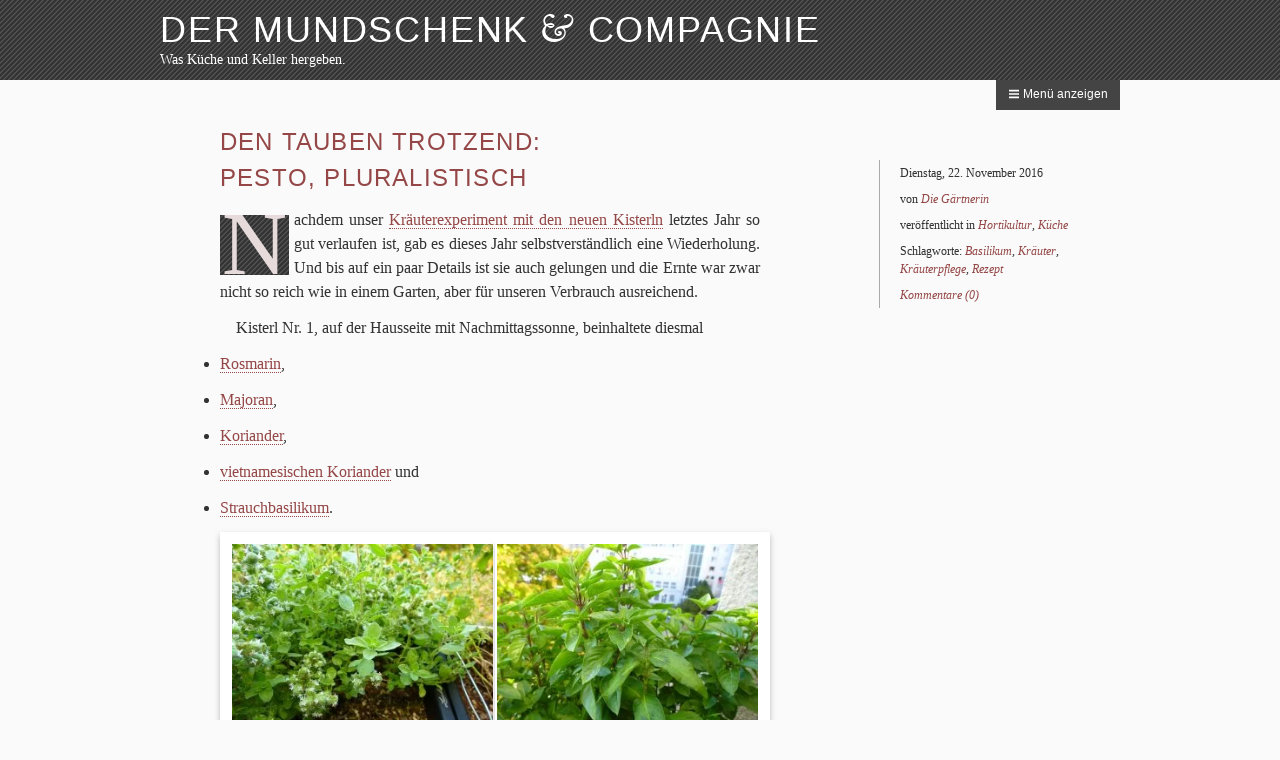

--- FILE ---
content_type: text/html; charset=UTF-8
request_url: https://mundschenk.at/kraeuterkisteln-pesto-dreierlei-basilikum/
body_size: 47896
content:
<!DOCTYPE html><html xmlns="http://www.w3.org/1999/xhtml" lang="de-AT" class="no-js"><head><meta http-equiv="Content-Type" content="text/html; charset=UTF-8" /><meta name="p:domain_verify" content="b16da3dc23f8fa9d0e5428b73efbb5ce"/><meta name="viewport" content="width=device-width,initial-scale=1.0,minimum-scale=1.0,maximum-scale=1.0" /><link rel="profile" href="http://gmpg.org/xfn/11" /><link rel="pingback" href="https://mundschenk.at/xmlrpc.php" /><link rel="me" href="https://chaos.social/@mundschenk_at" /><meta name='robots' content='index, follow, max-image-preview:large, max-snippet:-1, max-video-preview:-1' /><title>Den Tauben trotzend: Pesto, pluralistisch | Der Mundschenk &amp; Cie.</title><meta name="description" content="Nachdem unser Kräuterexperiment mit den neuen Kisterln letztes Jahr so gut verlaufen ist, gab es dieses Jahr selbstverständlich eine Wiederholung. Und bis" /><link rel="canonical" href="https://mundschenk.at/kraeuterkisteln-pesto-dreierlei-basilikum/" /><meta property="og:locale" content="de_DE" /><meta property="og:type" content="article" /><meta property="og:title" content="Den Tauben trotzend: Pesto, pluralistisch | Der Mundschenk &amp; Cie." /><meta property="og:description" content="Nachdem unser Kräuterexperiment mit den neuen Kisterln letztes Jahr so gut verlaufen ist, gab es dieses Jahr selbstverständlich eine Wiederholung. Und bis" /><meta property="og:url" content="https://mundschenk.at/kraeuterkisteln-pesto-dreierlei-basilikum/" /><meta property="og:site_name" content="Der Mundschenk &amp; Compagnie" /><meta property="article:publisher" content="https://www.facebook.com/mundschenk.at" /><meta property="article:modified_time" content="2024-11-10T15:52:34+00:00" /><meta property="og:image" content="https://mundschenk.at/wp-content/uploads/sites/6/2016/11/kerbel-koriander-zitronenthymian.jpg" /><meta property="og:image:width" content="1600" /><meta property="og:image:height" content="1200" /><meta property="og:image:type" content="image/jpeg" /><meta name="twitter:card" content="summary_large_image" /><meta name="twitter:site" content="@mundschenk_at" /><meta name="twitter:label1" content="Geschätzte Lesezeit" /><meta name="twitter:data1" content="4 Minuten" /><style media="all">img:is([sizes=auto i],[sizes^="auto," i]){contain-intrinsic-size:3000px 1500px}
:root{--wp-block-synced-color:#7a00df;--wp-block-synced-color--rgb:122,0,223;--wp-bound-block-color:var(--wp-block-synced-color);--wp-editor-canvas-background:#ddd;--wp-admin-theme-color:#007cba;--wp-admin-theme-color--rgb:0,124,186;--wp-admin-theme-color-darker-10:#006ba1;--wp-admin-theme-color-darker-10--rgb:0,107,160.5;--wp-admin-theme-color-darker-20:#005a87;--wp-admin-theme-color-darker-20--rgb:0,90,135;--wp-admin-border-width-focus:2px}@media (min-resolution:192dpi){:root{--wp-admin-border-width-focus:1.5px}}.wp-element-button{cursor:pointer}:root .has-very-light-gray-background-color{background-color:#eee}:root .has-very-dark-gray-background-color{background-color:#313131}:root .has-very-light-gray-color{color:#eee}:root .has-very-dark-gray-color{color:#313131}:root .has-vivid-green-cyan-to-vivid-cyan-blue-gradient-background{background:linear-gradient(135deg,#00d084,#0693e3)}:root .has-purple-crush-gradient-background{background:linear-gradient(135deg,#34e2e4,#4721fb 50%,#ab1dfe)}:root .has-hazy-dawn-gradient-background{background:linear-gradient(135deg,#faaca8,#dad0ec)}:root .has-subdued-olive-gradient-background{background:linear-gradient(135deg,#fafae1,#67a671)}:root .has-atomic-cream-gradient-background{background:linear-gradient(135deg,#fdd79a,#004a59)}:root .has-nightshade-gradient-background{background:linear-gradient(135deg,#330968,#31cdcf)}:root .has-midnight-gradient-background{background:linear-gradient(135deg,#020381,#2874fc)}:root{--wp--preset--font-size--normal:16px;--wp--preset--font-size--huge:42px}.has-regular-font-size{font-size:1em}.has-larger-font-size{font-size:2.625em}.has-normal-font-size{font-size:var(--wp--preset--font-size--normal)}.has-huge-font-size{font-size:var(--wp--preset--font-size--huge)}.has-text-align-center{text-align:center}.has-text-align-left{text-align:left}.has-text-align-right{text-align:right}.has-fit-text{white-space:nowrap!important}#end-resizable-editor-section{display:none}.aligncenter{clear:both}.items-justified-left{justify-content:flex-start}.items-justified-center{justify-content:center}.items-justified-right{justify-content:flex-end}.items-justified-space-between{justify-content:space-between}.screen-reader-text{border:0;clip-path:inset(50%);height:1px;margin:-1px;overflow:hidden;padding:0;position:absolute;width:1px;word-wrap:normal!important}.screen-reader-text:focus{background-color:#ddd;clip-path:none;color:#444;display:block;font-size:1em;height:auto;left:5px;line-height:normal;padding:15px 23px 14px;text-decoration:none;top:5px;width:auto;z-index:100000}html :where(.has-border-color){border-style:solid}html :where([style*=border-top-color]){border-top-style:solid}html :where([style*=border-right-color]){border-right-style:solid}html :where([style*=border-bottom-color]){border-bottom-style:solid}html :where([style*=border-left-color]){border-left-style:solid}html :where([style*=border-width]){border-style:solid}html :where([style*=border-top-width]){border-top-style:solid}html :where([style*=border-right-width]){border-right-style:solid}html :where([style*=border-bottom-width]){border-bottom-style:solid}html :where([style*=border-left-width]){border-left-style:solid}html :where(img[class*=wp-image-]){height:auto;max-width:100%}:where(figure){margin:0 0 1em}html :where(.is-position-sticky){--wp-admin--admin-bar--position-offset:var(--wp-admin--admin-bar--height,0px)}@media screen and (max-width:600px){html :where(.is-position-sticky){--wp-admin--admin-bar--position-offset:0px}}
:root{--wp--preset--aspect-ratio--square:1;--wp--preset--aspect-ratio--4-3:4/3;--wp--preset--aspect-ratio--3-4:3/4;--wp--preset--aspect-ratio--3-2:3/2;--wp--preset--aspect-ratio--2-3:2/3;--wp--preset--aspect-ratio--16-9:16/9;--wp--preset--aspect-ratio--9-16:9/16;--wp--preset--color--black:#000;--wp--preset--color--cyan-bluish-gray:#abb8c3;--wp--preset--color--white:#fff;--wp--preset--color--pale-pink:#f78da7;--wp--preset--color--vivid-red:#cf2e2e;--wp--preset--color--luminous-vivid-orange:#ff6900;--wp--preset--color--luminous-vivid-amber:#fcb900;--wp--preset--color--light-green-cyan:#7bdcb5;--wp--preset--color--vivid-green-cyan:#00d084;--wp--preset--color--pale-cyan-blue:#8ed1fc;--wp--preset--color--vivid-cyan-blue:#0693e3;--wp--preset--color--vivid-purple:#9b51e0;--wp--preset--gradient--vivid-cyan-blue-to-vivid-purple:linear-gradient(135deg,#0693e3 0%,#9b51e0 100%);--wp--preset--gradient--light-green-cyan-to-vivid-green-cyan:linear-gradient(135deg,#7adcb4 0%,#00d082 100%);--wp--preset--gradient--luminous-vivid-amber-to-luminous-vivid-orange:linear-gradient(135deg,#fcb900 0%,#ff6900 100%);--wp--preset--gradient--luminous-vivid-orange-to-vivid-red:linear-gradient(135deg,#ff6900 0%,#cf2e2e 100%);--wp--preset--gradient--very-light-gray-to-cyan-bluish-gray:linear-gradient(135deg,#eee 0%,#a9b8c3 100%);--wp--preset--gradient--cool-to-warm-spectrum:linear-gradient(135deg,#4aeadc 0%,#9778d1 20%,#cf2aba 40%,#ee2c82 60%,#fb6962 80%,#fef84c 100%);--wp--preset--gradient--blush-light-purple:linear-gradient(135deg,#ffceec 0%,#9896f0 100%);--wp--preset--gradient--blush-bordeaux:linear-gradient(135deg,#fecda5 0%,#fe2d2d 50%,#6b003e 100%);--wp--preset--gradient--luminous-dusk:linear-gradient(135deg,#ffcb70 0%,#c751c0 50%,#4158d0 100%);--wp--preset--gradient--pale-ocean:linear-gradient(135deg,#fff5cb 0%,#b6e3d4 50%,#33a7b5 100%);--wp--preset--gradient--electric-grass:linear-gradient(135deg,#caf880 0%,#71ce7e 100%);--wp--preset--gradient--midnight:linear-gradient(135deg,#020381 0%,#2874fc 100%);--wp--preset--font-size--small:13px;--wp--preset--font-size--medium:20px;--wp--preset--font-size--large:36px;--wp--preset--font-size--x-large:42px;--wp--preset--spacing--20:.44rem;--wp--preset--spacing--30:.67rem;--wp--preset--spacing--40:1rem;--wp--preset--spacing--50:1.5rem;--wp--preset--spacing--60:2.25rem;--wp--preset--spacing--70:3.38rem;--wp--preset--spacing--80:5.06rem;--wp--preset--shadow--natural:6px 6px 9px rgba(0,0,0,.2);--wp--preset--shadow--deep:12px 12px 50px rgba(0,0,0,.4);--wp--preset--shadow--sharp:6px 6px 0px rgba(0,0,0,.2);--wp--preset--shadow--outlined:6px 6px 0px -3px #fff,6px 6px #000;--wp--preset--shadow--crisp:6px 6px 0px #000}:where(.is-layout-flex){gap:.5em}:where(.is-layout-grid){gap:.5em}body .is-layout-flex{display:flex}.is-layout-flex{flex-wrap:wrap;align-items:center}.is-layout-flex>:is(*,div){margin:0}body .is-layout-grid{display:grid}.is-layout-grid>:is(*,div){margin:0}:where(.wp-block-columns.is-layout-flex){gap:2em}:where(.wp-block-columns.is-layout-grid){gap:2em}:where(.wp-block-post-template.is-layout-flex){gap:1.25em}:where(.wp-block-post-template.is-layout-grid){gap:1.25em}.has-black-color{color:var(--wp--preset--color--black) !important}.has-cyan-bluish-gray-color{color:var(--wp--preset--color--cyan-bluish-gray) !important}.has-white-color{color:var(--wp--preset--color--white) !important}.has-pale-pink-color{color:var(--wp--preset--color--pale-pink) !important}.has-vivid-red-color{color:var(--wp--preset--color--vivid-red) !important}.has-luminous-vivid-orange-color{color:var(--wp--preset--color--luminous-vivid-orange) !important}.has-luminous-vivid-amber-color{color:var(--wp--preset--color--luminous-vivid-amber) !important}.has-light-green-cyan-color{color:var(--wp--preset--color--light-green-cyan) !important}.has-vivid-green-cyan-color{color:var(--wp--preset--color--vivid-green-cyan) !important}.has-pale-cyan-blue-color{color:var(--wp--preset--color--pale-cyan-blue) !important}.has-vivid-cyan-blue-color{color:var(--wp--preset--color--vivid-cyan-blue) !important}.has-vivid-purple-color{color:var(--wp--preset--color--vivid-purple) !important}.has-black-background-color{background-color:var(--wp--preset--color--black) !important}.has-cyan-bluish-gray-background-color{background-color:var(--wp--preset--color--cyan-bluish-gray) !important}.has-white-background-color{background-color:var(--wp--preset--color--white) !important}.has-pale-pink-background-color{background-color:var(--wp--preset--color--pale-pink) !important}.has-vivid-red-background-color{background-color:var(--wp--preset--color--vivid-red) !important}.has-luminous-vivid-orange-background-color{background-color:var(--wp--preset--color--luminous-vivid-orange) !important}.has-luminous-vivid-amber-background-color{background-color:var(--wp--preset--color--luminous-vivid-amber) !important}.has-light-green-cyan-background-color{background-color:var(--wp--preset--color--light-green-cyan) !important}.has-vivid-green-cyan-background-color{background-color:var(--wp--preset--color--vivid-green-cyan) !important}.has-pale-cyan-blue-background-color{background-color:var(--wp--preset--color--pale-cyan-blue) !important}.has-vivid-cyan-blue-background-color{background-color:var(--wp--preset--color--vivid-cyan-blue) !important}.has-vivid-purple-background-color{background-color:var(--wp--preset--color--vivid-purple) !important}.has-black-border-color{border-color:var(--wp--preset--color--black) !important}.has-cyan-bluish-gray-border-color{border-color:var(--wp--preset--color--cyan-bluish-gray) !important}.has-white-border-color{border-color:var(--wp--preset--color--white) !important}.has-pale-pink-border-color{border-color:var(--wp--preset--color--pale-pink) !important}.has-vivid-red-border-color{border-color:var(--wp--preset--color--vivid-red) !important}.has-luminous-vivid-orange-border-color{border-color:var(--wp--preset--color--luminous-vivid-orange) !important}.has-luminous-vivid-amber-border-color{border-color:var(--wp--preset--color--luminous-vivid-amber) !important}.has-light-green-cyan-border-color{border-color:var(--wp--preset--color--light-green-cyan) !important}.has-vivid-green-cyan-border-color{border-color:var(--wp--preset--color--vivid-green-cyan) !important}.has-pale-cyan-blue-border-color{border-color:var(--wp--preset--color--pale-cyan-blue) !important}.has-vivid-cyan-blue-border-color{border-color:var(--wp--preset--color--vivid-cyan-blue) !important}.has-vivid-purple-border-color{border-color:var(--wp--preset--color--vivid-purple) !important}.has-vivid-cyan-blue-to-vivid-purple-gradient-background{background:var(--wp--preset--gradient--vivid-cyan-blue-to-vivid-purple) !important}.has-light-green-cyan-to-vivid-green-cyan-gradient-background{background:var(--wp--preset--gradient--light-green-cyan-to-vivid-green-cyan) !important}.has-luminous-vivid-amber-to-luminous-vivid-orange-gradient-background{background:var(--wp--preset--gradient--luminous-vivid-amber-to-luminous-vivid-orange) !important}.has-luminous-vivid-orange-to-vivid-red-gradient-background{background:var(--wp--preset--gradient--luminous-vivid-orange-to-vivid-red) !important}.has-very-light-gray-to-cyan-bluish-gray-gradient-background{background:var(--wp--preset--gradient--very-light-gray-to-cyan-bluish-gray) !important}.has-cool-to-warm-spectrum-gradient-background{background:var(--wp--preset--gradient--cool-to-warm-spectrum) !important}.has-blush-light-purple-gradient-background{background:var(--wp--preset--gradient--blush-light-purple) !important}.has-blush-bordeaux-gradient-background{background:var(--wp--preset--gradient--blush-bordeaux) !important}.has-luminous-dusk-gradient-background{background:var(--wp--preset--gradient--luminous-dusk) !important}.has-pale-ocean-gradient-background{background:var(--wp--preset--gradient--pale-ocean) !important}.has-electric-grass-gradient-background{background:var(--wp--preset--gradient--electric-grass) !important}.has-midnight-gradient-background{background:var(--wp--preset--gradient--midnight) !important}.has-small-font-size{font-size:var(--wp--preset--font-size--small) !important}.has-medium-font-size{font-size:var(--wp--preset--font-size--medium) !important}.has-large-font-size{font-size:var(--wp--preset--font-size--large) !important}.has-x-large-font-size{font-size:var(--wp--preset--font-size--x-large) !important}
/*! This file is auto-generated */
.wp-block-button__link{color:#fff;background-color:#32373c;border-radius:9999px;box-shadow:none;text-decoration:none;padding:calc(.667em + 2px) calc(1.333em + 2px);font-size:1.125em}.wp-block-file__button{background:#32373c;color:#fff;text-decoration:none}
#webmention-form{margin:1.5em 0}#webmention-form label{display:block;margin-bottom:.5em}#webmention-form .webmention-source{width:100%;max-width:100%;padding:.5em;font-size:inherit;font-family:inherit;border:1px solid #949494;box-sizing:border-box}.reaction-list ul{border-style:solid}.reaction-list li{display:inline-block;list-style:none;vertical-align:top;margin-left:3px;position:relative}.avatar-only .comment-body{float:left;display:inline-block;position:relative;margin:0 5px 10px 0}.comment-body .emoji-overlay{position:absolute;bottom:0;right:0}.hide-name{display:none}.avatar-only.no-avatar .comment-body{position:static}.avatar-only.no-avatar .reaction-icon{font-size:2em;display:inline-block}.reaction-list details summary{cursor:pointer}.reaction-list summary::marker{content:none}.reaction-list summary:after{content:'+';font-size:2em;height:0}.reaction-list [open] summary:after{content:'-';width:.75em;height:0}
@charset "UTF-8";.wpupg-filter-isotope-term{display:inline-block;cursor:pointer}.wpupg-pagination-term,.wpupg-pagination-button{display:inline-block;cursor:pointer;position:relative}@keyframes wpupg-spinner{to{transform:rotate(360deg)}}@-webkit-keyframes wpupg-spinner{to{-webkit-transform:rotate(360deg)}}.wpupg-spinner{min-width:24px;min-height:24px}.wpupg-spinner:before{content:'Loading…';position:absolute;top:50%;left:50%;width:16px;height:16px;margin-top:-8px;margin-left:-8px}.wpupg-spinner:not(:required):before{content:'';border-radius:50%;border-top:2px solid #ccc;border-right:2px solid transparent;animation:wpupg-spinner .6s linear infinite;-webkit-animation:wpupg-spinner .6s linear infinite}.wpupg-clear{float:none;clear:both}.wpupg-meta{display:none}html body.rtl .wpupg-container{text-align:right}html body .wpupg-container{position:relative;float:left;text-align:left;font-size:14px}html body .wpupg-container span:not(.wpupg-show-on-hover){display:inline-block}html body .wpupg-container.wpupg-hovering span.wpupg-show-on-hover{display:inline-block}html body .wpupg-container *{border:0;-webkit-margin:0;-moz-margin:0;margin:0;-webkit-padding:0;-moz-padding:0;padding:0;background:0 0;-webkit-border-radius:0px;-moz-border-radius:0px;border-radius:0;-webkit-box-shadow:none;-moz-box-shadow:none;box-shadow:none;-webkit-box-sizing:border-box;-moz-box-sizing:border-box;box-sizing:border-box;color:inherit;font-size:inherit;line-height:1.4;font-weight:400}html body .wpupg-container b,html body .wpupg-container strong{font-weight:700}html body .wpupg-container hr{background-color:#ccc !important}html body .wpupg-container .wpupg-paragraph h1{font-size:2em;margin:.67em 0}html body .wpupg-container .wpupg-paragraph h2{font-size:1.5em;margin:.83em 0}html body .wpupg-container .wpupg-paragraph h3{font-size:1.17em;margin:1em 0}html body .wpupg-container .wpupg-paragraph h4{font-size:1em;margin:1.33em 0}html body .wpupg-container .wpupg-paragraph h5{font-size:.83em;margin:1.67em 0}html body .wpupg-container .wpupg-paragraph h6{font-size:.75em;margin:2.33em 0}html body .wpupg-container .wpupg-paragraph p,html body .wpupg-container .wpupg-paragraph pre{margin:1em 0}html body .wpupg-container .wpupg-paragraph code,html body .wpupg-container .wpupg-paragraph kbd,html body .wpupg-container .wpupg-paragraph pre,html body .wpupg-container .wpupg-paragraph samp{font-family:monospace,serif;_font-family:'courier new',monospace;font-size:1em}html body .wpupg-container .wpupg-paragraph blockquote{margin:1em 40px}html body .wpupg-container .wpupg-paragraph b,html body .wpupg-container .wpupg-paragraph strong{font-weight:700}html body .wpupg-container .wpupg-paragraph dl,html body .wpupg-container .wpupg-paragraph menu,html body .wpupg-container .wpupg-paragraph ol,html body .wpupg-container .wpupg-paragraph ul{margin:1em 0}html body .wpupg-container .wpupg-paragraph dd{margin:0 0 0 40px}html body .wpupg-container .wpupg-paragraph menu,html body .wpupg-container .wpupg-paragraph ol,html body .wpupg-container .wpupg-paragraph ul{padding:0 0 0 40px}html body .wpupg-container .wpupg-paragraph .aligncenter{margin:0 auto}html body .wpupg-container table{table-layout:auto;border-collapse:collapse;width:100%}html body .wpupg-container a{text-decoration:none}html body .wpupg-container a:hover{text-decoration:underline}html body .wpupg-container .wpupg-responsive-mobile,html body .wpupg-container .wpupg-show-on-hover{display:none}.wpupg-grid{margin:0 auto}.wpupg-grid-empty{display:none}
.wpupg-filter-dropdown .select2wpupg{font-size:16px;min-width:200px;margin:0 5px 5px 0;line-height:1}.wpupg-filter-dropdown .select2wpupg ul{margin:0}.wpupg-filter-dropdown .select2wpupg li{margin:0;line-height:1.4;list-style:none}.wpupg-filter-dropdown .select2wpupg li input{margin:0;padding:0}.select2wpupg-results{font-size:16px}.select2wpupg-container{box-sizing:border-box;display:inline-block;margin:0;position:relative;vertical-align:middle}.select2wpupg-container .select2wpupg-selection--single{box-sizing:border-box;cursor:pointer;display:block;height:28px;user-select:none;-webkit-user-select:none}.select2wpupg-container .select2wpupg-selection--single .select2wpupg-selection__rendered{display:block;padding-left:8px;padding-right:20px;overflow:hidden;text-overflow:ellipsis;white-space:nowrap}.select2wpupg-container .select2wpupg-selection--single .select2wpupg-selection__clear{position:relative}.select2wpupg-container[dir=rtl] .select2wpupg-selection--single .select2wpupg-selection__rendered{padding-right:8px;padding-left:20px}.select2wpupg-container .select2wpupg-selection--multiple{box-sizing:border-box;cursor:pointer;display:block;min-height:32px;user-select:none;-webkit-user-select:none}.select2wpupg-container .select2wpupg-selection--multiple .select2wpupg-selection__rendered{display:inline-block;overflow:hidden;padding-left:8px;text-overflow:ellipsis;white-space:nowrap}.select2wpupg-container .select2wpupg-search--inline{float:left}.select2wpupg-container .select2wpupg-search--inline .select2wpupg-search__field{box-sizing:border-box;border:none;font-size:100%;margin-top:5px;padding:0}.select2wpupg-container .select2wpupg-search--inline .select2wpupg-search__field::-webkit-search-cancel-button{-webkit-appearance:none}.select2wpupg-dropdown{background-color:#fff;border:1px solid #aaa;border-radius:4px;box-sizing:border-box;display:block;position:absolute;left:-100000px;width:100%;z-index:1051}.select2wpupg-results{display:block}.select2wpupg-results__options{list-style:none;margin:0;padding:0}.select2wpupg-results__option{padding:6px;user-select:none;-webkit-user-select:none}.select2wpupg-results__option[aria-selected]{cursor:pointer}.select2wpupg-container--open .select2wpupg-dropdown{left:0}.select2wpupg-container--open .select2wpupg-dropdown--above{border-bottom:none;border-bottom-left-radius:0;border-bottom-right-radius:0}.select2wpupg-container--open .select2wpupg-dropdown--below{border-top:none;border-top-left-radius:0;border-top-right-radius:0}.select2wpupg-search--dropdown{display:block;padding:4px}.select2wpupg-search--dropdown .select2wpupg-search__field{padding:4px;width:100%;box-sizing:border-box}.select2wpupg-search--dropdown .select2wpupg-search__field::-webkit-search-cancel-button{-webkit-appearance:none}.select2wpupg-search--dropdown.select2wpupg-search--hide{display:none}.select2wpupg-close-mask{border:0;margin:0;padding:0;display:block;position:fixed;left:0;top:0;min-height:100%;min-width:100%;height:auto;width:auto;opacity:0;z-index:99;background-color:#fff;filter:alpha(opacity=0)}.select2wpupg-hidden-accessible{border:0 !important;clip:rect(0 0 0 0) !important;height:1px !important;margin:-1px !important;overflow:hidden !important;padding:0 !important;position:absolute !important;width:1px !important}.select2wpupg-container--default .select2wpupg-selection--single{background-color:#fff;border:1px solid #aaa;border-radius:4px}.select2wpupg-container--default .select2wpupg-selection--single .select2wpupg-selection__rendered{color:#444;line-height:28px}.select2wpupg-container--default .select2wpupg-selection--single .select2wpupg-selection__clear{cursor:pointer;float:right;font-weight:700}.select2wpupg-container--default .select2wpupg-selection--single .select2wpupg-selection__placeholder{color:#999}.select2wpupg-container--default .select2wpupg-selection--single .select2wpupg-selection__arrow{height:26px;position:absolute;top:1px;right:1px;width:20px}.select2wpupg-container--default .select2wpupg-selection--single .select2wpupg-selection__arrow b{border-color:#888 transparent transparent;border-style:solid;border-width:5px 4px 0;height:0;left:50%;margin-left:-4px;margin-top:-2px;position:absolute;top:50%;width:0}.select2wpupg-container--default[dir=rtl] .select2wpupg-selection--single .select2wpupg-selection__clear{float:left}.select2wpupg-container--default[dir=rtl] .select2wpupg-selection--single .select2wpupg-selection__arrow{left:1px;right:auto}.select2wpupg-container--default.select2wpupg-container--disabled .select2wpupg-selection--single{background-color:#eee;cursor:default}.select2wpupg-container--default.select2wpupg-container--disabled .select2wpupg-selection--single .select2wpupg-selection__clear{display:none}.select2wpupg-container--default.select2wpupg-container--open .select2wpupg-selection--single .select2wpupg-selection__arrow b{border-color:transparent transparent #888;border-width:0 4px 5px}.select2wpupg-container--default .select2wpupg-selection--multiple{background-color:#fff;border:1px solid #aaa;border-radius:4px;cursor:text}.select2wpupg-container--default .select2wpupg-selection--multiple .select2wpupg-selection__rendered{box-sizing:border-box;list-style:none;margin:0;padding:0 5px;width:100%}.select2wpupg-container--default .select2wpupg-selection--multiple .select2wpupg-selection__placeholder{color:#999;margin-top:5px;float:left}.select2wpupg-container--default .select2wpupg-selection--multiple .select2wpupg-selection__clear{cursor:pointer;float:right;font-weight:700;margin-top:5px;margin-right:10px}.select2wpupg-container--default .select2wpupg-selection--multiple .select2wpupg-selection__choice{background-color:#e4e4e4;border:1px solid #aaa;border-radius:4px;cursor:default;float:left;margin-right:5px;margin-top:5px;padding:0 5px}.select2wpupg-container--default .select2wpupg-selection--multiple .select2wpupg-selection__choice__remove{color:#999;cursor:pointer;display:inline-block;font-weight:700;margin-right:2px}.select2wpupg-container--default .select2wpupg-selection--multiple .select2wpupg-selection__choice__remove:hover{color:#333}.select2wpupg-container--default[dir=rtl] .select2wpupg-selection--multiple .select2wpupg-selection__choice,.select2wpupg-container--default[dir=rtl] .select2wpupg-selection--multiple .select2wpupg-selection__placeholder,.select2wpupg-container--default[dir=rtl] .select2wpupg-selection--multiple .select2wpupg-search--inline{float:right}.select2wpupg-container--default[dir=rtl] .select2wpupg-selection--multiple .select2wpupg-selection__choice{margin-left:5px;margin-right:auto}.select2wpupg-container--default[dir=rtl] .select2wpupg-selection--multiple .select2wpupg-selection__choice__remove{margin-left:2px;margin-right:auto}.select2wpupg-container--default.select2wpupg-container--focus .select2wpupg-selection--multiple{border:solid #000 1px;outline:0}.select2wpupg-container--default.select2wpupg-container--disabled .select2wpupg-selection--multiple{background-color:#eee;cursor:default}.select2wpupg-container--default.select2wpupg-container--disabled .select2wpupg-selection__choice__remove{display:none}.select2wpupg-container--default.select2wpupg-container--open.select2wpupg-container--above .select2wpupg-selection--single,.select2wpupg-container--default.select2wpupg-container--open.select2wpupg-container--above .select2wpupg-selection--multiple{border-top-left-radius:0;border-top-right-radius:0}.select2wpupg-container--default.select2wpupg-container--open.select2wpupg-container--below .select2wpupg-selection--single,.select2wpupg-container--default.select2wpupg-container--open.select2wpupg-container--below .select2wpupg-selection--multiple{border-bottom-left-radius:0;border-bottom-right-radius:0}.select2wpupg-container--default .select2wpupg-search--dropdown .select2wpupg-search__field{border:1px solid #aaa}.select2wpupg-container--default .select2wpupg-search--inline .select2wpupg-search__field{background:0 0;border:none;outline:0;box-shadow:none;-webkit-appearance:textfield}.select2wpupg-container--default .select2wpupg-results>.select2wpupg-results__options{max-height:200px;overflow-y:auto}.select2wpupg-container--default .select2wpupg-results__option[role=group]{padding:0}.select2wpupg-container--default .select2wpupg-results__option[aria-disabled=true]{color:#999}.select2wpupg-container--default .select2wpupg-results__option[aria-selected=true]{background-color:#ddd}.select2wpupg-container--default .select2wpupg-results__option .select2wpupg-results__option{padding-left:1em}.select2wpupg-container--default .select2wpupg-results__option .select2wpupg-results__option .select2wpupg-results__group{padding-left:0}.select2wpupg-container--default .select2wpupg-results__option .select2wpupg-results__option .select2wpupg-results__option{margin-left:-1em;padding-left:2em}.select2wpupg-container--default .select2wpupg-results__option .select2wpupg-results__option .select2wpupg-results__option .select2wpupg-results__option{margin-left:-2em;padding-left:3em}.select2wpupg-container--default .select2wpupg-results__option .select2wpupg-results__option .select2wpupg-results__option .select2wpupg-results__option .select2wpupg-results__option{margin-left:-3em;padding-left:4em}.select2wpupg-container--default .select2wpupg-results__option .select2wpupg-results__option .select2wpupg-results__option .select2wpupg-results__option .select2wpupg-results__option .select2wpupg-results__option{margin-left:-4em;padding-left:5em}.select2wpupg-container--default .select2wpupg-results__option .select2wpupg-results__option .select2wpupg-results__option .select2wpupg-results__option .select2wpupg-results__option .select2wpupg-results__option .select2wpupg-results__option{margin-left:-5em;padding-left:6em}.select2wpupg-container--default .select2wpupg-results__option--highlighted[aria-selected]{background-color:#5897fb;color:#fff}.select2wpupg-container--default .select2wpupg-results__group{cursor:default;display:block;padding:6px}.select2wpupg-container--classic .select2wpupg-selection--single{background-color:#f7f7f7;border:1px solid #aaa;border-radius:4px;outline:0;background-image:-webkit-linear-gradient(top,#fff 50%,#eee 100%);background-image:-o-linear-gradient(top,#fff 50%,#eee 100%);background-image:linear-gradient(to bottom,#fff 50%,#eee 100%);background-repeat:repeat-x;filter:progid:DXImageTransform.Microsoft.gradient(startColorstr='#FFFFFFFF',endColorstr='#FFEEEEEE',GradientType=0)}.select2wpupg-container--classic .select2wpupg-selection--single:focus{border:1px solid #5897fb}.select2wpupg-container--classic .select2wpupg-selection--single .select2wpupg-selection__rendered{color:#444;line-height:28px}.select2wpupg-container--classic .select2wpupg-selection--single .select2wpupg-selection__clear{cursor:pointer;float:right;font-weight:700;margin-right:10px}.select2wpupg-container--classic .select2wpupg-selection--single .select2wpupg-selection__placeholder{color:#999}.select2wpupg-container--classic .select2wpupg-selection--single .select2wpupg-selection__arrow{background-color:#ddd;border:none;border-left:1px solid #aaa;border-top-right-radius:4px;border-bottom-right-radius:4px;height:26px;position:absolute;top:1px;right:1px;width:20px;background-image:-webkit-linear-gradient(top,#eee 50%,#ccc 100%);background-image:-o-linear-gradient(top,#eee 50%,#ccc 100%);background-image:linear-gradient(to bottom,#eee 50%,#ccc 100%);background-repeat:repeat-x;filter:progid:DXImageTransform.Microsoft.gradient(startColorstr='#FFEEEEEE',endColorstr='#FFCCCCCC',GradientType=0)}.select2wpupg-container--classic .select2wpupg-selection--single .select2wpupg-selection__arrow b{border-color:#888 transparent transparent;border-style:solid;border-width:5px 4px 0;height:0;left:50%;margin-left:-4px;margin-top:-2px;position:absolute;top:50%;width:0}.select2wpupg-container--classic[dir=rtl] .select2wpupg-selection--single .select2wpupg-selection__clear{float:left}.select2wpupg-container--classic[dir=rtl] .select2wpupg-selection--single .select2wpupg-selection__arrow{border:none;border-right:1px solid #aaa;border-radius:0;border-top-left-radius:4px;border-bottom-left-radius:4px;left:1px;right:auto}.select2wpupg-container--classic.select2wpupg-container--open .select2wpupg-selection--single{border:1px solid #5897fb}.select2wpupg-container--classic.select2wpupg-container--open .select2wpupg-selection--single .select2wpupg-selection__arrow{background:0 0;border:none}.select2wpupg-container--classic.select2wpupg-container--open .select2wpupg-selection--single .select2wpupg-selection__arrow b{border-color:transparent transparent #888;border-width:0 4px 5px}.select2wpupg-container--classic.select2wpupg-container--open.select2wpupg-container--above .select2wpupg-selection--single{border-top:none;border-top-left-radius:0;border-top-right-radius:0;background-image:-webkit-linear-gradient(top,#fff 0%,#eee 50%);background-image:-o-linear-gradient(top,#fff 0%,#eee 50%);background-image:linear-gradient(to bottom,#fff 0%,#eee 50%);background-repeat:repeat-x;filter:progid:DXImageTransform.Microsoft.gradient(startColorstr='#FFFFFFFF',endColorstr='#FFEEEEEE',GradientType=0)}.select2wpupg-container--classic.select2wpupg-container--open.select2wpupg-container--below .select2wpupg-selection--single{border-bottom:none;border-bottom-left-radius:0;border-bottom-right-radius:0;background-image:-webkit-linear-gradient(top,#eee 50%,#fff 100%);background-image:-o-linear-gradient(top,#eee 50%,#fff 100%);background-image:linear-gradient(to bottom,#eee 50%,#fff 100%);background-repeat:repeat-x;filter:progid:DXImageTransform.Microsoft.gradient(startColorstr='#FFEEEEEE',endColorstr='#FFFFFFFF',GradientType=0)}.select2wpupg-container--classic .select2wpupg-selection--multiple{background-color:#fff;border:1px solid #aaa;border-radius:4px;cursor:text;outline:0}.select2wpupg-container--classic .select2wpupg-selection--multiple:focus{border:1px solid #5897fb}.select2wpupg-container--classic .select2wpupg-selection--multiple .select2wpupg-selection__rendered{list-style:none;margin:0;padding:0 5px}.select2wpupg-container--classic .select2wpupg-selection--multiple .select2wpupg-selection__clear{display:none}.select2wpupg-container--classic .select2wpupg-selection--multiple .select2wpupg-selection__choice{background-color:#e4e4e4;border:1px solid #aaa;border-radius:4px;cursor:default;float:left;margin-right:5px;margin-top:5px;padding:0 5px}.select2wpupg-container--classic .select2wpupg-selection--multiple .select2wpupg-selection__choice__remove{color:#888;cursor:pointer;display:inline-block;font-weight:700;margin-right:2px}.select2wpupg-container--classic .select2wpupg-selection--multiple .select2wpupg-selection__choice__remove:hover{color:#555}.select2wpupg-container--classic[dir=rtl] .select2wpupg-selection--multiple .select2wpupg-selection__choice{float:right}.select2wpupg-container--classic[dir=rtl] .select2wpupg-selection--multiple .select2wpupg-selection__choice{margin-left:5px;margin-right:auto}.select2wpupg-container--classic[dir=rtl] .select2wpupg-selection--multiple .select2wpupg-selection__choice__remove{margin-left:2px;margin-right:auto}.select2wpupg-container--classic.select2wpupg-container--open .select2wpupg-selection--multiple{border:1px solid #5897fb}.select2wpupg-container--classic.select2wpupg-container--open.select2wpupg-container--above .select2wpupg-selection--multiple{border-top:none;border-top-left-radius:0;border-top-right-radius:0}.select2wpupg-container--classic.select2wpupg-container--open.select2wpupg-container--below .select2wpupg-selection--multiple{border-bottom:none;border-bottom-left-radius:0;border-bottom-right-radius:0}.select2wpupg-container--classic .select2wpupg-search--dropdown .select2wpupg-search__field{border:1px solid #aaa;outline:0}.select2wpupg-container--classic .select2wpupg-search--inline .select2wpupg-search__field{outline:0;box-shadow:none}.select2wpupg-container--classic .select2wpupg-dropdown{background-color:#fff;border:1px solid transparent}.select2wpupg-container--classic .select2wpupg-dropdown--above{border-bottom:none}.select2wpupg-container--classic .select2wpupg-dropdown--below{border-top:none}.select2wpupg-container--classic .select2wpupg-results>.select2wpupg-results__options{max-height:200px;overflow-y:auto}.select2wpupg-container--classic .select2wpupg-results__option[role=group]{padding:0}.select2wpupg-container--classic .select2wpupg-results__option[aria-disabled=true]{color:grey}.select2wpupg-container--classic .select2wpupg-results__option--highlighted[aria-selected]{background-color:#3875d7;color:#fff}.select2wpupg-container--classic .select2wpupg-results__group{cursor:default;display:block;padding:6px}.select2wpupg-container--classic.select2wpupg-container--open .select2wpupg-dropdown{border-color:#5897fb}
@charset "UTF-8";a,abbr,acronym,address,applet,article,aside,audio,b,big,blockquote,body,canvas,caption,center,cite,code,dd,del,details,dfn,div,dl,dt,em,embed,fieldset,figcaption,figure,footer,form,h1,h2,h3,h4,h5,h6,header,hgroup,html,i,iframe,img,ins,kbd,label,legend,li,mark,menu,nav,object,ol,output,p,pre,q,ruby,s,samp,section,small,span,strike,strong,sub,summary,sup,table,tbody,td,tfoot,th,thead,time,tr,tt,u,ul,var,video{border:0;font:inherit;font-size:100%;margin:0;padding:0;vertical-align:baseline}html{line-height:1}ol,ul{list-style:none}table{border-collapse:collapse;border-spacing:0}caption,td,th{font-weight:400;text-align:left;vertical-align:middle}blockquote,q{quotes:none}blockquote:after,blockquote:before,q:after,q:before{content:"";content:none}a img{border:none}article,aside,details,figcaption,figure,footer,header,hgroup,main,menu,nav,section,summary{display:block}.comment-form .form-submit input[type=submit],.comment-form p input,.comment-form p textarea,.entry-content .hf-form .form-submit input[type=submit],.entry-content .hf-form p input,.entry-content .hf-form p textarea{border:1px solid #666;border-radius:1px;-webkit-box-sizing:border-box;box-sizing:border-box;font-family:gill sans,gill sans mt,gill sans mt pro,century gothic,corbel,sans-serif;font-size:1.4rem;padding:.6rem}@font-face{font-family:Mundschenk Ampersand;font-style:italic;font-weight:400;src:url("[data-uri]") format("woff")}body,html{-webkit-text-size-adjust:100%;overflow-x:hidden;width:100vw}body.baseline{background-image:url("[data-uri]");background-position:left 20px;background-repeat:repeat}html{font-size:62.5%}#container,#header,.blog-footer-wrapper>div{margin:0 auto;position:relative;width:96rem}#content{padding:2.4rem 0 0 6rem;width:54rem}#content:after{clear:both;content:"";display:table}#wrapper{-webkit-box-orient:vertical;-webkit-box-direction:normal;display:-webkit-box;display:-ms-flexbox;display:flex;-ms-flex-direction:column;flex-direction:column;min-height:100vh}.admin-bar #wrapper{min-height:calc(100vh - 46px)}@media screen and (min-width:783px){.admin-bar #wrapper{min-height:calc(100vh - 32px)}}@media (-ms-high-contrast:none){#wrapper{height:100vh}}#container{-webkit-box-flex:1;-ms-flex:1 1 auto;flex:1 1 auto}.toggle-wrapper{font-family:gill sans,gill sans mt,gill sans mt pro,century gothic,corbel,sans-serif;margin:0 auto;position:relative;width:96rem}.toggle-wrapper .toggle{color:#fff;cursor:pointer;display:block;font-size:1.2rem;height:1.8rem;line-height:1.4;padding:.6rem 1.2rem;position:absolute}.toggle-wrapper .toggle:hover{background:#666}.screen-reader-text{clip:rect(1px,1px,1px,1px);-webkit-clip-path:polygon(0 0,0 0,0 0,0 0);clip-path:polygon(0 0,0 0,0 0,0 0);height:1px;overflow:hidden;position:absolute!important;white-space:nowrap;width:1px}.icon{fill:currentColor;display:inline-block;height:1em;position:relative;top:-.0625em;vertical-align:middle;width:1em}.icon[viewBox]{width:inherit}@media (-ms-high-contrast:none){.icon[viewBox]{width:1em}}:root a:visited .icon,_::-webkit-full-page-media,_:future{fill:#666}:root a:hover .icon,_::-webkit-full-page-media,_:future{fill:#954747}:root a:active .icon,_::-webkit-full-page-media,_:future{fill:#fafafa}.svg-fallback{display:none}.no-svg .svg-fallback{display:inline-block}.no-svg .social-navigation a{background:transparent;color:#fff;height:auto;width:auto}.no-svg .next.page-numbers .screen-reader-text,.no-svg .prev.page-numbers .screen-reader-text,.no-svg .search-submit .screen-reader-text,.no-svg .social-navigation li a .screen-reader-text{clip:auto;font-size:16px;font-size:1rem;font-weight:400;height:auto;position:relative!important;width:auto}body{-webkit-font-feature-settings:"liga" 1,"dlig" 1,"onum" 1;font-feature-settings:"liga" 1,"dlig" 1,"onum" 1;background:#fafafa;color:#333;font:normal normal normal 16px/1.5 constantia,hoefler text,palatino linotype,serif;font-size:1.6rem}body.webkit{font-family:constantia,hoefler text,hoeflertext-regular,hoeflertext-italic,palatino linotype,serif}input,select,textarea{font-size:1.2rem}.entry-content .pullquote-display p,.first-post .entry-title,.ultimate-recipe h2,.ultimate-recipe h3,.ultimate-recipe h4,.ultimate-recipe h5,.ultimate-recipe h6,h1,h2,h3,h4,h5,h6{font-family:gill sans,gill sans mt,gill sans mt pro,century gothic,corbel,sans-serif;font-weight:400;letter-spacing:.05em;text-rendering:optimizeLegibility;text-transform:uppercase}.entry-content .pullquote-display p,.first-post .entry-title,.ultimate-recipe h2,h1{font-size:2.4rem;line-height:1.5;margin:0 0 .5em}.ultimate-recipe h3,h2{font-size:1.8rem;line-height:1.333;margin:1.143em 0 .286em}.ultimate-recipe h4,h3{font-size:1.6rem;line-height:1.333;margin:1.333em 0 .333em}.ultimate-recipe h5,h4{font-size:1.4rem;letter-spacing:.1em;margin-top:1.5em 0 .375em}.ultimate-recipe h6,h5{font-size:1.2rem;letter-spacing:.1em}h6{font-size:1rem}.entry-content>h1,.entry-content>h2,.entry-content>h3,.entry-content>h4,.entry-content>h5,.entry-content>h6{clear:left}h1+h2,h1+h3,h1+h4,h1+h5,h1+h6,h2+h3,h2+h4,h2+h5,h2+h6,h3+h4,h3+h5,h3+h6,h4+h5,h4+h6,h5+h6{margin-top:0}code,pre{font-family:consolas,deja vu sans mono,lucida sans typewriter,monaco,monospace}em{font-style:italic}strong{font-weight:700}.entry-title,.page-title{color:#954747;line-height:1.5;margin:0 0 .5em}.entry-title .entry-subtitle,.page-title .entry-subtitle{display:block;font-size:.875em;letter-spacing:.05em;line-height:1;margin-top:.25em}.entry-title .entry-subtitle:before,.page-title .entry-subtitle:before{content:"— "}.entry-title a,.entry-title a:visited,.page-title a,.page-title a:visited{border-color:inherit;color:#954747}.entry-title a:active,.page-title a:active{color:#fafafa}sup{vertical-align:60%}sub,sup{font-size:75%;line-height:100%}sub{vertical-align:-10%}.amp{font-family:Baskerville,Mundschenk Ampersand,Goudy Old Style,Palatino,Book Antiqua,Warnock Pro,constantia,serif;font-size:1.1em;font-style:italic;font-weight:400;line-height:1em}.caps{font-size:90%}.dquo{margin-left:-.4em}.quo{margin-left:-.2em}.pull-double{margin-left:-.38em}.push-double{margin-right:.38em}.pull-single{margin-left:-.15em}.push-single{margin-right:.15em}[class*=" wp-font-emots-"]:before,[class^=wp-font-emots-]:before{text-indent:0}a:link{border-bottom:1px dotted #954747;color:#954747}a:visited{border-color:#666;color:#666}.media-credit a:hover,a:hover{border-bottom:1px solid #954747;color:#954747}.media-credit a:active,a:active{background-color:#954747;border-bottom:1px solid #954747;border-top:1px solid #954747;color:#fafafa}a{border:0;text-decoration:none}.broken_link,a.broken_link{text-decoration:line-through}.media-credit a:link,.media-credit a:visited{border:0;color:inherit}article.attachment,article.page,article.post{clear:both;min-height:13.5rem;position:relative}article.attachment:after,article.page:after,article.post:after{clear:both;content:" ";display:block;font-size:0;height:0;line-height:0;visibility:hidden;width:0}.entry-content .dropcap{background:#333 url("[data-uri]") repeat;color:#e6dada;font-style:normal;margin-right:.5rem;padding:.1rem!important}.entry-content form p,.entry-content h1+.tiled-gallery+p,.entry-content h1+figure+p,.entry-content h1+p,.entry-content h2+.tiled-gallery+p,.entry-content h2+figure+p,.entry-content h2+p,.entry-content h3+.tiled-gallery+p,.entry-content h3+figure+p,.entry-content h3+p,.entry-content h4+.tiled-gallery+p,.entry-content h4+figure+p,.entry-content h4+p,.entry-content h5+.tiled-gallery+p,.entry-content h5+figure+p,.entry-content h5+p,.entry-content h6+.tiled-gallery+p,.entry-content h6+figure+p,.entry-content h6+p,.entry-content legend,.entry-content table p,.more-link{text-indent:0}.entry-content hr{background:url("data:image/svg+xml;charset=utf-8,%3Csvg xmlns='http://www.w3.org/2000/svg' width='2267.717' height='146.001'%3E%3Cpath fill='%235C5C5C' d='M1140.297 85.999c0 16 3.799 30.601 11.398 43.2l1.199-.4c-2.6-4.8-7.6-21.6-7.6-38.599 0-20.2 6.6-40.399 31.198-40.399 12.199 0 23.199 7.6 23.199 20.6 0 27.8-37.8 25.8-37.8 49.201 0 7.799 5.399 18.6 15.199 18.6 9.2 0 13-4.801 13-10 0-5-2.399-9.6-7.399-11.4 2.603-5.6 7.399-7.8 11.801-7.8 7.399 0 11.8 5.8 11.8 12 0 19-22.398 25-43.199 25-38.798 0-75.999-29.399-75.999-72.199 0-17.2 10.8-33 29.4-33 11.2 0 18.2 5.4 21.601 8.8 1.399-5 3.799-11.4 6.799-17.8-14-5.6-26.599-10-42.999-10-19.598-.002-30.198 10.398-30.198 25.797 0 5.4 1.6 11.6 5 18 0 0-2.4 5.6-9.8 5.6-6.8 0-11.2-6.2-11.2-14.799 0-25.6 20.4-42 46.199-42 16.8 0 33.6 6 45.999 11.2 7-13 19.2-25.6 37.399-25.6 13 0 27.199 7 27.199 20.8 0 15.8-17.4 20.6-31 20.6-10.398 0-20.199-3.4-29.602-7-6.995 15.398-11.594 33.598-11.594 51.598zm14.599-57.799c9.801 3.8 17.6 5.6 26.6 5.6 8.201 0 19.601-3 19.601-13 0-7.8-7.197-13-17.197-13-13.204 0-22.406 9.2-29.004 20.4z'/%3E%3Cpath fill='none' d='M1040.26 83.715H.001'/%3E%3ClinearGradient id='a' x1='-579' x2='461.26' y1='165.786' y2='165.786' gradientTransform='matrix(1 0 0 -1 579 249.5)' gradientUnits='userSpaceOnUse'%3E%3Cstop offset='0' stop-color='%23fff'/%3E%3Cstop offset='.3' stop-color='%23818180'/%3E%3Cstop offset='1' stop-color='%235c5c5c'/%3E%3C/linearGradient%3E%3Cpath fill='url(%23a)' d='M1040.26 83.715s-.254.156-.754.389c-.5.246-1.246.606-2.23.987-1.968.793-4.889 1.733-8.698 2.497-7.619 1.74-18.794 1.061-33.016 1.209-28.444.016-69.08.037-117.842.062-24.381.015-50.794.027-78.73.043-27.937-.026-57.397-.057-87.874-.086l-93.969-.125-97.017-.235c-32.508-.103-65.016-.205-97.016-.308-32-.146-63.492-.291-93.969-.432l-87.874-.482a5260052.786 5260052.786 0 0 1-145.27-1.079c-19.81-.173-37.08-.322-51.302-.445L0 85.241v-3.054l44.699-.469 51.302-.445c19.81-.146 42.159-.312 66.54-.494 24.381-.182 50.794-.377 78.73-.586l87.874-.481c30.477-.142 61.969-.285 93.969-.433 32-.102 64.508-.203 97.016-.307 32.508-.078 65.017-.158 97.017-.236 32-.041 63.492-.084 93.969-.125 30.477-.028 59.937-.059 87.874-.086 27.937.017 54.35.029 78.73.043 48.762.026 89.397.049 117.842.063 14.222.148 25.397-.53 33.016 1.209 3.81.765 6.73 1.704 8.698 2.497.984.381 1.73.742 2.23.987.5.235.754.391.754.391z'/%3E%3Cpath fill='none' d='M2267.717 83.729H1226.418'/%3E%3ClinearGradient id='b' x1='647.42' x2='1688.717' y1='165.772' y2='165.772' gradientTransform='matrix(1 0 0 -1 579 249.5)' gradientUnits='userSpaceOnUse'%3E%3Cstop offset='0' stop-color='%235c5c5c'/%3E%3Cstop offset='.7' stop-color='%23818180'/%3E%3Cstop offset='1' stop-color='%23fff'/%3E%3C/linearGradient%3E%3Cpath fill='url(%23b)' d='m2267.717 85.268-44.742.472c-14.236.125-31.523.276-51.354.448l-66.605.498c-24.405.184-50.846.381-78.81.59l-87.962.488c-30.507.141-62.03.286-94.062.436l-97.113.309-97.113.239-94.062.125c-30.507.03-59.997.062-87.962.089l-78.81-.043c-48.812-.025-89.485-.049-117.96-.064l-19.003-.011c-5.528.104-10.231-.315-14.046-1.095-3.812-.744-6.736-1.744-8.707-2.566a24.86 24.86 0 0 1-2.232-1.041c-.5-.246-.754-.412-.754-.412s.254-.164.754-.41c.5-.26 1.248-.644 2.232-1.041 1.971-.823 4.895-1.823 8.707-2.567 3.812-.778 8.518-1.199 14.046-1.095l19.003-.012 117.96-.063 78.81-.043 87.962.089 94.062.125 97.113.239 97.113.309 94.062.437 87.962.486a3288080.171 3288080.171 0 0 1 145.415 1.088l51.354.449 44.742.473v3.074z'/%3E%3C/svg%3E") 50%/auto 1em no-repeat;border:0;clear:both;display:block;height:4.8rem;margin:0 0 2.4rem}.entry-content dd,.entry-content dt,.entry-content li,.entry-content p{margin-bottom:1.2rem}.entry-content ul li{list-style:disc outside}.entry-content ol li{list-style:decimal outside}.entry-content li ol,.entry-content li ul{margin:.8rem 0 0 .8rem}.entry-content table{margin:1em 0}.entry-content td,.entry-content th{padding:.125em .5em;text-align:left}.entry-content pre{font-size:.875em}.entry-content legend{font-size:1.4em;text-align:center}.entry-content p+.tiled-gallery+p:not(.more-link),.entry-content p+figure+p:not(.more-link),.entry-content p+p:not(.more-link){text-indent:1em}.entry-content h1,.entry-content h2,.entry-content h3,.entry-content h4,.entry-content h5,.entry-content h6{color:#954747}.hyphenation .entry-content p:not(.more-link){text-align:justify}.first-post .entry-content .dropcap,.single .entry-content .dropcap{padding:.1rem .2rem!important}.entry-meta{border-left:1px solid #aaa;padding-left:2rem;position:absolute;right:-36rem;top:3.6rem;width:22rem}.entry-meta span{display:block;font-size:1.2rem;line-height:1.5;padding:.4rem 0}.entry-meta a{font-style:italic}.entry-meta a:link{border-bottom:0}.entry-meta a:active,.entry-meta a:hover{border-bottom:1px solid #954747}.entry-meta .entry-date .updated,.entry-meta .hidden,.entry-meta .meta-sep,.page .entry-meta{display:none}.home-post .entry-meta{border:0;clear:both;padding:0;position:static;width:100%}.home-post .entry-meta span{display:none}.home-post .entry-meta .author,.home-post .entry-meta .entry-date{display:block;position:absolute;top:5.8rem}.home-post .entry-meta .entry-date{left:0}.home-post .entry-meta .author{right:0}.home-post .entry-title{height:4.8rem;margin:0 0 3.75rem;overflow:hidden}.home-post .entry-content p:not(.more-link){font-size:1.4rem;line-height:1.714}.home-post .entry-content ul{font-size:1.4rem}.home-post .hr,.home-post hr{display:none}.first-page #content{width:auto}.first-page .first-post{margin-bottom:9.2rem;width:54rem}.first-page .home-post{clear:none;float:left;margin:0 6rem 7.2rem 0;width:24rem}.first-page .home-post-4,.first-page .home-post-7{margin-right:0}.first-page .home-post-5,.first-page .home-post-8{clear:left}.more-link{clear:both;display:block;font-size:1.2rem;line-height:2}.more-link a{font-style:italic;text-decoration:none}.navigation li>a,.navigation li>span{-webkit-box-flex:1;border:1px solid;border-radius:1px;display:block;-ms-flex:1 1 auto;flex:1 1 auto;font-family:gill sans,gill sans mt,gill sans mt pro,century gothic,corbel,sans-serif;font-size:1.2rem;margin:1px .25rem;padding:.5rem 1rem;text-decoration:none}.navigation li>a,.navigation li>a:link,.navigation li>a:visited,.navigation li>span{background-color:#666;border-color:#666;color:#fafafa}.navigation li>a:active,.navigation li>a:focus,.navigation li>a:hover{background-color:#954747;border-color:#954747;color:#fafafa}.page-numbers.current>span{background-color:#e6dada;border-color:#e6dada;color:#333}.navigation li>a:active .icon,.navigation li>a:focus .icon,.navigation li>a:hover .icon,.navigation li>a:link .icon,.navigation li>a:visited .icon{fill:#fafafa}.navigation{bottom:-3.5rem;clear:both;margin-bottom:.1rem;overflow:hidden;position:absolute;text-align:center;width:54rem;z-index:5}.navigation li,.navigation ul{display:-webkit-box;display:-ms-flexbox;display:flex}.navigation li{-webkit-box-flex:1;-ms-flex:1 1;flex:1 1;max-width:50%;text-align:center}.navigation li:first-child>a,.navigation li:first-child>span{margin-left:0}.navigation li:last-child>a,.navigation li:last-child>span{margin-right:0}.navigation .nav-next{margin-left:auto}.navigation .nav-prev{margin-right:auto}.navigation.comments-navigation{bottom:auto;overflow:visible;position:static}.page-numbers.next,.page-numbers.prev,.pagination.first ul:before,.pagination.last ul:after{-webkit-box-flex:3;-ms-flex:3 1;flex:3 1}.page-numbers.dots{-webkit-box-flex:0.8;-ms-flex:0.8 1;flex:0.8 1}.page-numbers.dots>span{background:transparent;border:0;color:#333;margin-left:0;margin-right:0}.pagination.first ul:before,.pagination.last ul:after{content:"";max-width:50%;text-align:center}.pagination.first li:first-child>a,.pagination.first li:first-child>span{margin-left:.25rem}.pagination.last li:last-child>a,.pagination.last li:last-child>span{margin-right:.25rem}.page-link{clear:both;font-size:1.4rem}.page-link span{padding:0 .6rem}.page-link a{border-bottom-width:0;font-weight:700}#header-wrap{background:#333 url("[data-uri]") repeat;margin-bottom:2rem;padding:1rem 0}#blog-title,#blog-title a{border:0;color:#fff;text-decoration:none}#blog-title{font-size:3.6rem;letter-spacing:.18rem;line-height:1;margin:0}#blog-title a:hover{color:#e6dada}#blog-description{color:#fff;font-family:inherit;font-size:1.4rem;font-weight:inherit;letter-spacing:inherit;line-height:inherit;margin:0;text-rendering:inherit;text-transform:inherit}.blog-menu-wrapper{margin:0 auto;width:96rem}.menu.main{background:#6f6f6f;background:rgba(51,51,51,.7);border-top:1px solid #666;margin:2.4rem 0 -1rem;overflow:hidden;padding:1.2rem 6rem}.menu.main a{color:#fff}.menu.main li{display:block;float:left;font-size:1.6rem;margin-right:3.2rem}.menu.main li li{display:block;float:none;font-size:1.37rem;margin-right:0}.menu.main .menu-item-search{float:right;margin-right:0}.menu.main .menu-item-search .search-form{height:2.6rem}.menu.main .menu-item-search .search-field,.menu.main .menu-item-search .search-submit,.menu.main .menu-item-search label{-webkit-box-sizing:border-box;box-sizing:border-box;display:inline-block;font-family:gill sans,gill sans mt,gill sans mt pro,century gothic,corbel,sans-serif;font-size:1.6rem;height:100%;line-height:2.4rem;margin:0;vertical-align:top}.menu.main .menu-item-search:active .search-submit,.menu.main .menu-item-search:focus .search-submit,.menu.main .menu-item-search:hover .search-submit{background-color:#954747}.menu.main .search-field{-webkit-appearance:none;border:0;border-radius:1px 0 0 1px;padding:1px .6rem}.menu.main .search-field::-webkit-search-decoration,.menu.main .search-field::-webkit-search-results-button,.menu.main .search-field::-webkit-search-results-decoration{display:none}.webkit .menu.main .search-field{padding-right:0}.menu.main .search-field:focus{outline:0 none}.menu.main .search-submit{background-color:#666;border:0;border-radius:0 1px 1px 0;color:#fff;padding:.6rem}.menu.main .search-submit .icon{display:block}.menu.main .search-submit:hover{cursor:pointer}.menu.main ul{border-left:1px solid #444;display:none;margin-left:.2rem;padding-left:.8rem}.menu.main:hover ul{display:block}.js .hiding .blog-menu-wrapper{margin-bottom:-1rem;overflow-y:hidden;padding-bottom:1rem}.js .blog-menu-wrapper.closed,.js .hiding .blog-menu-wrapper{-webkit-transition:all .4s ease-in-out 0s;transition:all .4s ease-in-out 0s}.js .blog-menu-wrapper.closed{max-height:0!important}.js .menu.main{padding-bottom:2.4rem}.js .menu.main .sub-menu{display:block}.menu-toggle-wrapper .toggle{background:#444;right:0;top:-2rem;z-index:5}.menu-toggle-wrapper .toggle .icon{width:1em}.footer-toggle-wrapper{clear:both;margin-bottom:3.5rem}.footer-toggle-wrapper .toggle{background:#333;bottom:-3.5rem;right:6rem}.blog-footer-wrapper{background:#333;clear:both;color:#fff;padding:2.4rem 0}.blog-footer-wrapper a{color:#fff;text-decoration:none}.blog-footer-wrapper a:hover{border-color:#fff}.blog-footer-wrapper a:active{border-color:#954747}.blog-footer-wrapper>h1{display:none}.js .hiding .blog-footer-wrapper{overflow-y:hidden}.js .hiding .blog-footer-wrapper,.js .hiding .blog-footer-wrapper.closed{-webkit-transition:all .4s ease-in-out 0s;transition:all .4s ease-in-out 0s}.js .hiding .blog-footer-wrapper.closed{max-height:0!important;padding-bottom:0;padding-top:0}.menu.footer{font-size:1.4rem;list-style-type:none;margin-left:6rem}.menu.footer li{display:inline-block}.menu.footer li:after{content:" ·";margin-left:.5rem;margin-right:.5rem}.menu.footer li:last-child:after{content:""}.menu.footer:after{clear:both;content:"";display:block;padding-top:2.4rem}.entry-content blockquote{padding-left:3rem;padding-right:3rem;position:relative}.entry-content blockquote:before{bottom:-.4rem;content:"„";left:.7rem}.entry-content blockquote:after,.entry-content blockquote:before{color:#999;display:block;font-size:4.8rem;line-height:1;position:absolute}.entry-content blockquote:after{content:"“";right:.6rem;top:-1rem}.entry-content blockquote p{font-size:1.4rem;text-indent:0}.entry-content blockquote footer{color:#954747;float:left;font-family:gill sans,gill sans mt,gill sans mt pro,century gothic,corbel,sans-serif;font-size:1.2rem;letter-spacing:.075em;margin:0 3rem .9rem 0;text-align:left;text-transform:uppercase;width:100%}.entry-content blockquote footer p{font-size:inherit;text-align:inherit}.epigraph{font-style:italic;margin:0 6rem 2rem;text-align:justify}.first-page .epigraph{width:42rem}.epigraph p{font-size:1.2rem;margin-bottom:.9rem;text-indent:1em}.epigraph em,.epigraph footer{font-style:normal}.epigraph footer{color:#954747;display:block;font-family:gill sans,gill sans mt,gill sans mt pro,century gothic,corbel,sans-serif;font-size:1rem;letter-spacing:.075em;text-align:right;text-transform:uppercase}.entry-content .pullquote-display{float:right;margin:0 -34rem 1.2rem 1.2rem;width:40rem}.entry-content .pullquote-display p{color:#444;margin:0;padding:0;text-align:left}.shortened .entry-content .pullquote-display{display:none}.comment-section{padding:3.6rem 0 2.4rem;position:relative}.comment-section .avatar{left:-5.6rem;position:absolute;top:0}.comment-section .avatar-32{height:32px;width:32px}.comment-section .children .avatar{border:1px solid #999;height:16px;left:-2rem;width:16px}.comment-section .children .comment{padding-left:3.2rem}.comment-section .comment,.comment-section .pingback,.comment-section .trackback{border-left:1px solid #aaa;margin:1.2rem 0 2.4rem 12rem;min-height:6rem;padding-left:2rem;position:relative}.comment-section .comment li,.comment-section .comment p,.comment-section .pingback li,.comment-section .pingback p,.comment-section .trackback li,.comment-section .trackback p{font-size:1.4rem;margin-bottom:1.2rem}.comment-section .comment.bypostauthor{background-color:#e6dada;border-color:#000}.comment-section .comment-author a,.comment-section .comment-meta a{text-decoration:none}.comment-section .reply{margin-right:.6rem}.comment-section #cancel-comment-reply,.comment-section .reply{text-align:right}.comment-section #cancel-comment-reply a,.comment-section .reply a{text-decoration:none}.comment-section .comment-meta-wrap{left:-12rem;position:absolute;top:.2rem;width:11rem}.comment-section .comment-meta{font-size:1rem}.comment-section .comment-author{font-size:1.2rem;line-height:1.2;padding-bottom:.3rem}.comment-section .comment-edit-link{bottom:-2rem;color:#bbb;display:block;left:0;position:absolute}.comment:hover .comment-section .comment-edit-link{color:#555}.comment-section .disabled{font-style:italic}.comment-section #respond{margin:4.8rem 0 0}.comment-form p,.entry-content .hf-form p{font-size:1.4rem;margin-bottom:1.2rem;width:100%}.comment-form p label,.entry-content .hf-form p label{cursor:pointer;font-size:1.4rem;margin-left:1rem}.comment-form p label:first-child,.entry-content .hf-form p label:first-child{margin-left:0}.comment-form p input,.entry-content .hf-form p input{display:block;font-family:gill sans,gill sans mt,gill sans mt pro,century gothic,corbel,sans-serif;font-size:1.4rem;padding:.6rem;width:100%}.comment-form p input[type=checkbox],.entry-content .hf-form p input[type=checkbox]{display:inline;margin-right:.6rem;width:auto}.comment-form p input[type=checkbox]+label,.entry-content .hf-form p input[type=checkbox]+label{margin-left:0}.comment-form p textarea,.entry-content .hf-form p textarea{margin-left:0;margin-right:0;overflow:auto}.comment-form .required,.entry-content .hf-form .required{color:#954747;font-weight:700;text-decoration:none}.comment-form .form-submit,.entry-content .hf-form .form-submit{-webkit-box-orient:horizontal;-webkit-box-direction:normal;-webkit-box-pack:justify;-ms-flex-pack:justify;clear:both;display:-webkit-box;display:-ms-flexbox;display:flex;-ms-flex-direction:row;flex-direction:row;justify-content:space-between}.comment-form .form-submit input[type=submit],.entry-content .hf-form .form-submit input[type=submit]{-webkit-box-flex:1;-webkit-appearance:none;background-color:#e6dada;border-color:#444;color:#444;cursor:pointer;-ms-flex:1 1 30%;flex:1 1 30%;margin-right:auto;width:100%}.comment-form .form-submit input[type=submit]:hover,.entry-content .hf-form .form-submit input[type=submit]:hover{background-color:#954747;border-color:#954747;color:#fafafa}.comment-form .comment-form-comment{-webkit-box-orient:vertical;-ms-flex-direction:column;flex-direction:column}.comment-form .comment-fields,.comment-form .comment-form-comment{-webkit-box-direction:normal;display:-webkit-box;display:-ms-flexbox;display:flex}.comment-form .comment-fields{-webkit-box-orient:horizontal;-webkit-box-pack:justify;-ms-flex-pack:justify;-ms-flex-direction:row;flex-direction:row;justify-content:space-between;margin-bottom:1.2rem}.comment-form .comment-fields label{-webkit-box-flex:1;-ms-flex:1 1 30%;flex:1 1 30%}.comment-form-comment .quicktags-toolbar{background:-webkit-gradient(linear,left bottom,left top,from(#ddd),to(#e9e9e9));background:linear-gradient(0deg,#ddd,#e9e9e9);border-bottom:1px solid #ccc;border-radius:3px;padding:.3rem .3rem 0}.comment-form-comment .quicktags-toolbar>div{padding:2px 4px 0}.comment-form-comment .quicktags-toolbar input{background:-webkit-gradient(linear,left bottom,left top,from(#e3e3e3),to(#fff));background:linear-gradient(0deg,#e3e3e3,#fff);border:1px solid #c3c3c3;border-radius:3px;color:#464646;display:inline-block;margin:2px 1px 4px;min-width:3.6rem;padding:.6rem 1.2rem;width:auto}.comment-form-comment .quicktags-toolbar input:hover{background:#ddd;border-color:#aaa}.comment-form-comment .quicktags-toolbar input[value=link]{text-decoration:underline}.comment-form-comment .quicktags-toolbar input[value=i]{font-style:italic}.comment-form-comment .quicktags-toolbar input[value=b]{font-weight:700}.entry-content .hf-form p+p{text-indent:0}.entry-content .hf-form .contact-form-sender-fields{-webkit-box-orient:horizontal;-webkit-box-direction:normal;-webkit-box-pack:justify;-ms-flex-pack:justify;display:-webkit-box;display:-ms-flexbox;display:flex;-ms-flex-direction:row;flex-direction:row;justify-content:space-between;margin-bottom:1.2rem}.entry-content .hf-form .contact-form-sender-fields label{-webkit-box-flex:1;-ms-flex:1 1 30%;flex:1 1 30%}.entry-content .hf-form .contact-form-message-fields{-webkit-box-orient:vertical;-webkit-box-direction:normal;display:-webkit-box;display:-ms-flexbox;display:flex;-ms-flex-direction:column;flex-direction:column}.entry-content .hf-form .contact-form-message-fields label:first-child{margin-bottom:1.2rem}.entry-content .hf-form .contact-form-message-fields label+label{margin-left:0}.social-button a .counter,.social-button a .icon,.social-button a .label{-webkit-box-flex:1;-ms-flex:1 1 auto;flex:1 1 auto}.no-touchevents .social-button a:hover .label,.social-button a .label{-webkit-transition:all .3s ease-in-out;transition:all .3s ease-in-out}.social-button{float:left;font-family:gill sans,gill sans mt,gill sans mt pro,century gothic,corbel,sans-serif;margin-right:.5rem}.social-button a{background-color:#666;border:2px solid #666;display:-webkit-box;display:-ms-flexbox;display:flex}.social-button a .counter,.social-button a .icon{-ms-flex-item-align:center;align-self:center;min-width:2.5rem;text-align:center}.social-button a .icon{color:#fff;top:0}.social-button a .counter{background-color:#fff;color:#333}.social-button a .label{color:#fff;max-width:0;overflow:hidden;white-space:nowrap}.no-touchevents .social-button a:hover .label{margin-right:.5rem;max-width:13.5rem}.social-button a:active,.social-button a:focus{background-color:#954747;border-color:#954747}.social-button a:active .counter,.social-button a:focus .counter{color:#954747}.social-media{clear:both;float:left;margin:0;padding:0}.facebook-button a{background-color:#3b5998;border-color:#3b5998}.facebook-button a .counter{color:#3b5998}.twitter-button a{background-color:#55acee;border-color:#55acee}.twitter-button a .counter{color:#55acee}.google-button a{background-color:#dd4b39;border-color:#dd4b39}.google-button a .counter{color:#dd4b39}.pinterest-button a{background-color:#cb2027;border-color:#cb2027}.pinterest-button a .counter{color:#cb2027}.tiled-gallery,figure,figure.wp-block-image{background:#fff;-webkit-box-shadow:0 3px 6px rgba(0,0,0,.25);box-shadow:0 3px 6px rgba(0,0,0,.25);color:#333;display:inline;float:left;font-family:gill sans,gill sans mt,gill sans mt pro,century gothic,corbel,sans-serif;margin:0 0 27px 30px;padding:10px 10px 30px;position:relative;rotate:-2deg;text-align:center;text-decoration:none;text-rendering:optimizeLegibility;-webkit-transition:-webkit-transform .15s linear;transition:-webkit-transform .15s linear;transition:transform .15s linear;transition:transform .15s linear,-webkit-transform .15s linear;width:auto}.tiled-gallery .tiled-gallery-credit,figure figcaption,figure.wp-block-image figcaption{display:block;margin:0 0 -30px;max-width:100%;min-height:25px;padding:0 0 5px;white-space:normal}.icon-2.tiled-gallery,figure.icon-2,figure.icon-2.wp-block-image{rotate:2deg}.icon-2.size-large.tiled-gallery,figure.icon-2.size-large{margin-bottom:10px;margin-top:10px}.icon-3.tiled-gallery,figure.icon-3,figure.icon-3.wp-block-image{rotate:0;-webkit-transform:translateY(-5px);transform:translateY(-5px)}.icon-5.tiled-gallery,figure.icon-5,figure.icon-5.wp-block-image{rotate:5deg;-webkit-transform:translateX(-5px);transform:translateX(-5px)}.icon-5.size-large.tiled-gallery,figure.icon-5.size-large{margin-bottom:25px;margin-top:25px}.icon-8.tiled-gallery,figure.icon-8,figure.icon-8.wp-block-image{-webkit-transform:translate(-5px,8px);transform:translate(-5px,8px)}.icon-11.tiled-gallery,figure.icon-11,figure.icon-11.wp-block-image{-webkit-transform:translate(-5px,3px);transform:translate(-5px,3px)}.no-touchevents .tiled-gallery:hover,.no-touchevents figure:hover{-webkit-box-shadow:0 3px 6px rgba(0,0,0,.5);box-shadow:0 3px 6px rgba(0,0,0,.5);-webkit-transform:scale(1.25);transform:scale(1.25);z-index:5}.entry-content [class*=" icon-emo-"]:before,.entry-content [class^=icon-emo-]:before{display:inline}.entry-content .wp-smiley{background:none;border:0;margin:0;padding:0}.aligncenter,.centered{clear:both;display:block;float:none;margin:15px auto}.aligncenter img,.centered img{margin:0}.alignright{clear:right;float:right;margin:6px 0 3px 15px}.alignleft{clear:left;float:left;margin:6px 15px 3px 0}figure a:hover,figure.wp-block-image a:hover{border:0}figure img,figure.wp-block-image img{background:inherit;border:0;display:block;height:auto;margin:0;padding:0 0 5px}.no-touchevents .tiled-gallery figure.icon-11:hover,.no-touchevents .tiled-gallery figure.icon-2:hover,.no-touchevents .tiled-gallery figure.icon-3:hover,.no-touchevents .tiled-gallery figure.icon-5:hover,.no-touchevents .tiled-gallery figure.icon-8:hover,.tiled-gallery .no-touchevents figure.icon-11:hover,.tiled-gallery .no-touchevents figure.icon-2:hover,.tiled-gallery .no-touchevents figure.icon-3:hover,.tiled-gallery .no-touchevents figure.icon-5:hover,.tiled-gallery .no-touchevents figure.icon-8:hover,.tiled-gallery figure.icon-11,.tiled-gallery figure.icon-2,.tiled-gallery figure.icon-3,.tiled-gallery figure.icon-5,.tiled-gallery figure.icon-8,figure img,figure.wp-block-image img{bottom:0;-webkit-box-shadow:none;box-shadow:none;left:0;right:0;top:0;-webkit-transform:none;transform:none;-webkit-transition:none "";transition:none "";z-index:inherit}figure.size-large+figure,figure.size-large+p,figure.width-530+p,figure.width-540+p,figure.wp-block-image.size-large+figure,figure.wp-block-image.size-large+p,figure.wp-block-image.width-530+p,figure.wp-block-image.width-540+p{clear:both}figure.size-thumbnail,figure.wp-block-image.size-thumbnail{max-width:150px}figure.size-medium,figure.wp-block-image.size-medium{max-width:300px}figure.size-large,figure.wp-block-image.size-large{max-width:530px}.gallery-caption .media-credit,.tiled-gallery .tiled-gallery-credit,.wp-block-image figcaption .media-credit,.wp-caption .media-credit{display:block;font-family:gill sans,gill sans mt,gill sans mt pro,century gothic,corbel,sans-serif;font-size:.8rem;text-align:right;text-transform:uppercase;vertical-align:super}.wp-block-image figcaption .width-540,.wp-caption .width-540{clear:both;max-width:540px}.wp-block-image figcaption .size-large,.wp-block-image figcaption .width-530,.wp-caption .size-large,.wp-caption .width-530{clear:both;max-width:530px}.wp-block-image figcaption .size-medium,.wp-block-image figcaption .width-300,.wp-caption .size-medium,.wp-caption .width-300{max-width:300px}.wp-block-image figcaption .size-thumbnail,.wp-block-image figcaption .width-150,.wp-caption .size-thumbnail,.wp-caption .width-150{max-width:150px}.wp-block-image figcaption{color:inherit;display:block!important;font-size:inherit;text-align:inherit}.tiled-gallery .tiled-gallery-credit{margin-bottom:-25px;margin-top:5px}.tiled-gallery .tiled-gallery-credit .media-credit{white-space:nowrap}.gallery .gallery-item,.recent-media .author-media{float:left;list-style:none;margin:0;text-align:center}.gallery .gallery-item:first-child,.recent-media .author-media:first-child{margin-left:0}.gallery .gallery-item{margin:0 0 27px 30px}.gallery-columns-3 .gallery-item,.recent-media .author-media{margin:0 0 12px 15px}.gallery{clear:both;display:block;margin:0 auto}.gallery a{border-width:0}.gallery>p{clear:left}.tiled-gallery{clear:both;margin:0 0 27px;max-width:100%;overflow:hidden;padding-bottom:30px}.tiled-gallery figure{float:left;margin:0;padding:0;position:relative;width:inherit}.tiled-gallery figure img{margin:2px;padding:0}.no-touchevents .tiled-gallery figure img,.no-touchevents .tiled-gallery figure img:hover{background:none;border:0;-webkit-box-shadow:none;box-shadow:none;max-width:100%;padding:0;vertical-align:middle}.tiled-gallery figure a{background:transparent;border:0;color:none;margin:0;padding:0;text-decoration:none;width:auto}.tiled-gallery figure figcaption{background:#eee;background:hsla(0,0%,100%,.8);bottom:0;color:#333;font-size:13px;font-weight:400;line-height:1rem;margin-bottom:0;max-width:none;min-height:0;overflow:hidden;padding:10px 0;position:absolute;text-indent:10px;text-overflow:ellipsis;white-space:nowrap;width:100%}.tiled-gallery .gallery-group{float:left;position:relative}.tiled-gallery .gallery-row{overflow:hidden}.tiled-gallery .tiled-gallery-item-small .tiled-gallery-caption{font-size:11px}.tiled-gallery .tiled-gallery-item .grayscale{left:0;position:absolute;top:0}.tiled-gallery .tiled-gallery-item .grayscale:hover{opacity:0}.tiled-gallery.type-circle .tiled-gallery-item img{border-radius:50%}.tiled-gallery.type-circle .tiled-gallery-caption{display:none;opacity:0}.recent-media:after{clear:both;content:"";display:table}
/*! Swipebox v1.3.0 | Constantin Saguin csag.co | MIT License | github.com/brutaldesign/swipebox */html.swipebox-html.swipebox-touch{overflow:hidden!important}#swipebox-overlay img{border:none!important}#swipebox-overlay{height:100%;left:0;overflow:hidden;position:fixed;top:0;-webkit-user-select:none;-moz-user-select:none;-ms-user-select:none;user-select:none;width:100%;z-index:99999!important}#swipebox-container{height:100%;position:relative;width:100%}#swipebox-slider{cursor:pointer;display:none;height:100%;left:0;position:absolute;top:0;-webkit-transition:-webkit-transform .4s ease;transition:-webkit-transform .4s ease;transition:transform .4s ease;transition:transform .4s ease,-webkit-transform .4s ease;white-space:nowrap;width:100%}#swipebox-slider .slide{display:inline-block;height:100%;line-height:1px;text-align:center;width:100%}#swipebox-slider .slide:before{content:"";display:inline-block;height:50%;margin-right:-1px;width:1px}#swipebox-slider .slide .swipebox-inline-container,#swipebox-slider .slide .swipebox-video-container,#swipebox-slider .slide img{display:inline-block;height:auto;margin:0;max-height:100%;max-width:100%;padding:0;vertical-align:middle;width:auto}#swipebox-slider .slide .swipebox-video-container{background:none;-webkit-box-sizing:border-box;box-sizing:border-box;max-height:100%;max-width:1140px;padding:5%;width:100%}#swipebox-slider .slide .swipebox-video-container .swipebox-video{height:0;overflow:hidden;padding-bottom:56.25%;position:relative;width:100%}#swipebox-slider .slide .swipebox-video-container .swipebox-video iframe{height:100%!important;left:0;position:absolute;top:0;width:100%!important}#swipebox-slider .slide-loading{background:url(//mundschenk.at/wp-content/themes/mundschenk-theme/assets/css/../img/loader.gif) no-repeat 50%}#swipebox-bottom-bar,#swipebox-top-bar{height:50px;left:0;position:absolute;-webkit-transition:.5s;transition:.5s;width:100%;z-index:999}#swipebox-bottom-bar{bottom:-50px}#swipebox-bottom-bar.visible-bars{-webkit-transform:translate3d(0,-50px,0);transform:translate3d(0,-50px,0)}#swipebox-top-bar{top:-50px}#swipebox-top-bar.visible-bars{-webkit-transform:translate3d(0,50px,0);transform:translate3d(0,50px,0)}#swipebox-title{display:block;text-align:center;width:100%}#swipebox-close,#swipebox-next,#swipebox-prev{background-image:url(//mundschenk.at/wp-content/themes/mundschenk-theme/assets/css/../img/icons.png);background-repeat:no-repeat;border:none!important;cursor:pointer;height:50px;text-decoration:none!important;top:0;width:50px}#swipebox-arrows{display:block;height:50px;margin:0 auto;width:100%}#swipebox-prev{background-position:-32px 13px;float:left}#swipebox-next{background-position:-78px 13px;float:right}#swipebox-close{background-position:15px 12px;position:absolute;right:0;top:0;z-index:9999}.swipebox-no-close-button #swipebox-close{display:none}#swipebox-next.disabled,#swipebox-prev.disabled{opacity:.3}.swipebox-no-touch #swipebox-overlay.rightSpring #swipebox-slider{-webkit-animation:rightSpring .3s;animation:rightSpring .3s}.swipebox-no-touch #swipebox-overlay.leftSpring #swipebox-slider{-webkit-animation:leftSpring .3s;animation:leftSpring .3s}.swipebox-touch #swipebox-container:after,.swipebox-touch #swipebox-container:before{-webkit-backface-visibility:hidden;backface-visibility:hidden;content:" ";height:100%;opacity:0;position:absolute;top:0;-webkit-transition:all .3s ease;transition:all .3s ease;width:20px;z-index:999}.swipebox-touch #swipebox-container:before{-webkit-box-shadow:inset 10px 0 10px -8px #656565;box-shadow:inset 10px 0 10px -8px #656565;left:0}.swipebox-touch #swipebox-container:after{-webkit-box-shadow:inset -10px 0 10px -8px #656565;box-shadow:inset -10px 0 10px -8px #656565;right:0}.swipebox-touch #swipebox-overlay.leftSpringTouch #swipebox-container:before,.swipebox-touch #swipebox-overlay.rightSpringTouch #swipebox-container:after{opacity:1}@-webkit-keyframes rightSpring{0%{left:0}50%{left:-30px}to{left:0}}@keyframes rightSpring{0%{left:0}50%{left:-30px}to{left:0}}@-webkit-keyframes leftSpring{0%{left:0}50%{left:30px}to{left:0}}@keyframes leftSpring{0%{left:0}50%{left:30px}to{left:0}}@media screen and (min-width:800px){#swipebox-close{right:10px}#swipebox-arrows{max-width:800px;width:92%}}#swipebox-overlay{background:#0d0d0d}#swipebox-bottom-bar,#swipebox-top-bar{background:#000;opacity:.95;text-shadow:1px 1px 1px #000}#swipebox-top-bar{color:#fff!important;font-family:Helvetica,Arial,sans-serif;font-size:15px;line-height:43px}#swipebox-close,#swipebox-next,#swipebox-prev{background-image:url([data-uri])}#swipebox-slider .slide-loading{background:url([data-uri]) no-repeat 50%}#swipebox-top-bar{font-family:gill sans,gill sans mt,gill sans mt pro,century gothic,corbel,sans-serif}.ultimate-recipe .recipe-details,.ultimate-recipe .recipe-taxes{border-bottom:1px dotted #aaa;margin-bottom:1.6rem;padding-bottom:.8rem}.ultimate-recipe .recipe-details li,.ultimate-recipe .recipe-taxes li{display:inline-block;font-size:1.2rem;line-height:2;list-style:none;padding-right:2.4rem}.ultimate-recipe .recipe-details li.servings,.ultimate-recipe .recipe-details li.total-time,.ultimate-recipe .recipe-taxes li.servings,.ultimate-recipe .recipe-taxes li.total-time{display:block}.ultimate-recipe .recipe-details li:last-child,.ultimate-recipe .recipe-taxes li:last-child{padding-right:0}.ultimate-recipe .recipe-details li b,.ultimate-recipe .recipe-taxes li b{font-family:gill sans,gill sans mt,gill sans mt pro,century gothic,corbel,sans-serif;font-size:1rem;font-weight:400;letter-spacing:.1em;text-transform:uppercase}.ultimate-recipe .recipe-taxes{border-bottom:0;border-top:1px dotted #aaa;margin:1.6rem 0 0;padding:.8rem 0 0}.ultimate-recipe li .recipe-ingredient-notes{filter:alpha(opacity=66);font-size:1.2rem;opacity:.66}.ultimate-recipe .summary{font-style:italic}.ultimate-recipe .recipe-photo{margin-left:1.5rem}.ultimate-recipe dd,.ultimate-recipe dt,.ultimate-recipe li,.ultimate-recipe p{margin-bottom:0}.ultimate-recipe h2{clear:none}.ultimate-recipe h4.group{clear:both;margin-top:1.2rem}.ultimate-recipe h2,.ultimate-recipe h3,.ultimate-recipe h4,.ultimate-recipe h5,.ultimate-recipe h6{color:#954747}.ultimate-recipe .recipe-instructions li{clear:left}.select2wpupg-results,.select2wpupg-search input,.wpupg-filter-dropdown .select2wpupg{font-family:gill sans,gill sans mt,gill sans mt pro,century gothic,corbel,sans-serif;font-size:1.6rem}.wpupg-filter-dropdown .select2wpupg{margin:0 .6rem .6rem 0;min-width:264px;vertical-align:top}@media (-ms-high-contrast:none){.wpupg-filter-dropdown .select2wpupg{min-width:262px}}.wpupg-filter-dropdown .select2wpupg-selection--multiple .select2wpupg-selection__choice{background-color:#e6dada;border-color:#954747;color:#333}.wpupg-filter-dropdown .select2wpupg-selection--multiple .select2wpupg-selection__clear{margin:.6rem .1rem 0 0}.wpupg-filter-dropdown .select2wpupg-selection--multiple .select2wpupg-selection__clear:hover{color:#954747}.wpupg-filter-dropdown .select2wpupg-selection--multiple .select2wpupg-selection__choice__remove{color:#999}.wpupg-filter-dropdown .select2wpupg-selection--multiple .select2wpupg-selection__choice__remove:hover{color:#954747}.wpupg-grid .no-recipes-found{display:none}.wpupg-grid .recipe-card{display:inline-block;position:relative;vertical-align:top}.wpupg-grid .recipe-card:hover{cursor:pointer;-webkit-filter:inherit;filter:inherit;opacity:inherit}.wpupg-grid .recipe-card figure{margin:0 10px 10px 0}@media (-ms-high-contrast:none){.wpupg-grid .recipe-card figure{margin:0 9px 10px 0}}.select2wpupg-results .select2wpupg-results__option--highlighted{background-color:#954747!important;color:#fff!important}.select2wpupg-results .select2wpupg-results__option[aria-selected=true]{background-color:#eee}.wp-about-author-container{background:#e6dada;clear:both;overflow:hidden;padding:2rem}.wp-about-author-pic{background:#fff;float:left;height:10rem;margin:0 -12rem 0 0;padding:1rem;width:10rem}.wp-about-author-text{float:left;margin:0 0 0 14rem}.wp-about-author-text h3{margin-top:0}.wp-about-author-text p{margin:0 0 .6rem}.hyphenation .wp-about-author-text p{text-align:left}.wp-about-author-text p+p{text-indent:0}#wpadminbar.mobile{overflow-x:hidden}#wpadminbar.mobile #wp-admin-bar-query-monitor{display:none!important}@media only screen and (min-width:541px) and (max-width:960px){#header{padding:0 .6rem}#container,#header,.blog-footer-wrapper>div,.blog-menu-wrapper{width:auto}.toggle-wrapper{width:100vw}.toggle-wrapper .toggle{right:.6rem}.blog-menu-wrapper{margin-left:.6rem;margin-right:.6rem}.blog-footer-wrapper,.menu.main{padding:1.2rem 2.4rem}.menu.footer{margin:0}.menu.footer:after{padding-top:1.2rem}article.attachment,article.page,article.post{-webkit-box-orient:vertical;-webkit-box-direction:normal;display:-webkit-box;display:-ms-flexbox;display:flex;-ms-flex-direction:column;flex-direction:column}article.attachment>header,article.page>header,article.post>header{-webkit-box-flex:0;-webkit-box-ordinal-group:2;-ms-flex-order:1;-ms-flex:0 1 auto;flex:0 1 auto;order:1}article.attachment>.entry-meta,article.page>.entry-meta,article.post>.entry-meta{-webkit-box-flex:0;-webkit-box-orient:horizontal;-webkit-box-direction:normal;-webkit-box-ordinal-group:3;-ms-flex-order:2;border:0;display:-webkit-box;display:-ms-flexbox;display:flex;-ms-flex:0 1 auto;flex:0 1 auto;-ms-flex-direction:row;flex-direction:row;order:2;padding:0;position:static;right:auto;top:auto;width:auto}article.attachment>.entry-content,article.page>.entry-content,article.post>.entry-content{-webkit-box-flex:0;-webkit-box-ordinal-group:4;-ms-flex-order:3;-ms-flex:0 1 auto;flex:0 1 auto;order:3}.entry-meta{margin-bottom:1.2rem}.entry-meta .author,.entry-meta .cat-links,.entry-meta .comments-link,.entry-meta .entry-date,.entry-meta .meta-sep{-webkit-box-flex:0;-ms-flex:0 1 auto;flex:0 1 auto;margin-right:.6rem}.entry-meta .meta-sep,.first-page .home-post .entry-meta{display:block}#content{padding-left:0}.first-page #content{width:54rem}.first-page .home-post{margin-bottom:3.6rem}.first-page .home-post-10,.first-page .home-post-2,.first-page .home-post-4,.first-page .home-post-6,.first-page .home-post-8{margin-right:6rem}.first-page .home-post-2,.first-page .home-post-5,.first-page .home-post-8{clear:none}.first-page .home-post-3,.first-page .home-post-5,.first-page .home-post-7,.first-page .home-post-9{margin-right:0}.navigation{height:auto;left:0;position:relative}.navigation.pagination{width:40rem}.navigation.pagination .text-nav{display:none}.navigation.pagination .next,.navigation.pagination .prev,.navigation.pagination.first ul:before,.navigation.pagination.last ul:after{-webkit-box-flex:1;-ms-flex:1 1;flex:1 1}}@media only screen and (max-width:540px){#container{margin:0;width:auto}#content{max-width:100%;padding:0 .5rem;width:auto}.entry-content ol li{list-style:decimal none inside}.entry-content ul li{list-style:disc none inside}.entry-content .navigation li{list-style:none}#header{width:100%}#blog-title{font-size:2rem}.blog-menu-wrapper{width:auto}.toggle-wrapper{width:100%}.entry-meta{border:0;display:none;margin:0;padding:0;position:static}.first-page .post,.home article{float:none;margin:0 0 1.6rem;min-height:0;width:auto}.first-page .post .entry-title,.home article .entry-title{height:auto;line-height:1.5;margin:0 0 1.2rem}.first-page .post .entry-content,.home article .entry-content{min-height:0!important}.first-page .post .entry-content p,.home article .entry-content p{font-size:1.6rem}.first-page .post .entry-content p.more-link,.home article .entry-content p.more-link{font-size:1.2rem}.first-page .post hr,.home article hr{display:block;height:1em;margin:0}.epigraph{margin:3.2rem 1.6rem 2rem}.first-page .epigraph{margin-right:1.6rem}.tiled-gallery{margin:0 0 0 -.5rem;max-width:100vw;padding:0;width:100vw}.entry-content .no-touchevents figure:hover,.entry-content figure,.entry-content figure.icon-11,.entry-content figure.icon-2,.entry-content figure.icon-3,.entry-content figure.icon-5,.entry-content figure.icon-8,.icon-11.tiled-gallery,.icon-2.tiled-gallery,.icon-3.tiled-gallery,.icon-5.tiled-gallery,.icon-8.tiled-gallery,.no-touchevents .entry-content figure:hover,.no-touchevents .recipe-card.wpupg-item figure:hover,.no-touchevents .tiled-gallery:hover,.recipe-card.wpupg-item .no-touchevents figure:hover,.recipe-card.wpupg-item figure,.tiled-gallery{bottom:0;-webkit-box-shadow:none;box-shadow:none;left:0;right:0;top:0;-webkit-transform:none;transform:none;-webkit-transition:none "";transition:none "";z-index:inherit}.tiled-gallery .gallery-group,.tiled-gallery .gallery-item,.tiled-gallery .gallery-row{height:auto}.tiled-gallery figure img{margin:0;width:100%!important}.tiled-gallery .tiled-gallery-item>a{display:block}.tiled-gallery .tiled-gallery-credit{background-color:#fff;margin:0 .5rem}.comment-section .comment{font-size:1.4rem;list-style:none;margin:1.2rem -.5rem 1.2rem 5.7rem;min-height:5rem;padding-left:.6rem;position:relative}.comment-section .comment header{font-size:1.2rem;left:auto;margin-bottom:.6rem;position:inherit;top:auto;width:auto}.comment-section .comment .comment-author{font-size:inherit;line-height:inherit;padding:0;position:relative;top:1.8rem}.comment-section .comment .comment-meta{font-size:inherit;position:relative;top:-1.8rem}.comment-section .comment .comment-edit-link{bottom:inherit;left:inherit;margin-right:.6rem;right:0;top:0}.comment-section .comment .avatar{left:-6.3rem;top:-1.8rem}.comment-section .comment p{font-size:inherit;margin:0 .6rem 1.2rem 0}.comment-section .children .comment{margin-left:2.4rem;margin-right:0;padding-left:.6rem}.comment-section .children .avatar{left:-3.1rem}.comment-section .comment-form-comment,.comment-section form{width:100%}.comment-section .comment-fields{-webkit-box-orient:vertical;-webkit-box-direction:normal;-ms-flex-direction:column;flex-direction:column}.comment-section .comment-fields label{margin-left:0;margin-top:.6rem}.entry-content .wp-about-author-container .wp-about-author-pic{background:inherit;float:right;margin:0;padding:0}.entry-content .wp-about-author-container .wp-about-author-text{float:none;margin:0}.wpupg-filter-dropdown{min-width:100%;width:100%}.wpupg-filter-dropdown .select2wpupg{width:100%!important}.recipe-card.wpupg-item{width:100%}.footer-toggle-wrapper .toggle{right:0}.navigation{height:auto;margin-left:-.6rem;margin-top:1.2rem;position:static;width:100vw}.pagination .text-nav{display:inline}.pagination .page-numbers{display:none}.pagination .page-numbers.next,.pagination .page-numbers.prev{-webkit-box-flex:1;display:block;-ms-flex:1 1 50%;flex:1 1 50%}.pagination .page-numbers.prev{margin-left:0}.pagination .page-numbers.next{margin-right:0}.pagination.first ul:before,.pagination.last ul:after{-webkit-box-flex:0;content:unset;display:none;-ms-flex:0 1;flex:0 1}.first.pagination .nav-links{-webkit-box-orient:horizontal;-webkit-box-direction:reverse;-ms-flex-direction:row-reverse;flex-direction:row-reverse}.footer-toggle-wrapper{display:none}.menu.footer{margin:0}.menu.footer:after{padding-top:0}.js .hiding .blog-footer-wrapper,.js .hiding .blog-footer-wrapper.closed{max-height:inherit!important;padding:.6rem}.js .hiding .blog-footer-wrapper.closed>div,.js .hiding .blog-footer-wrapper>div{width:auto}#header-wrap{min-height:5.7rem;padding:.5rem}#header{margin:1rem 0}#wrapper{position:relative}#blog-title{display:block;margin-top:-.3rem}#blog-description,#blog-title{width:calc(100vw - 5rem)}.blog-menu-wrapper{margin-top:1rem;width:100%}.js .hiding .blog-menu-wrapper{margin-bottom:0;padding-bottom:0}.blog-menu-wrapper .menu.main{margin:0;padding:.5rem}.blog-menu-wrapper .menu.main li{float:none;margin:0}.blog-menu-wrapper .menu.main .search-field{width:calc(100vw - 5.2rem)}.menu.main a{border:0;display:block;padding:.5rem}.menu.main a:hover{background-color:#954747}.menu-toggle-wrapper{-webkit-box-flex:0;background-color:transparent;-ms-flex:0 0;flex:0 0;font-size:4.5rem;margin:0;padding:0;position:absolute;right:0;top:0;width:auto}.menu-toggle-wrapper .toggle{background-color:transparent;font-size:inherit;height:auto;line-height:inherit;padding:0 .25rem;position:relative;top:0}.menu-toggle-wrapper .toggle .text{display:none}.entry-content figure .recipe-card.wpupg-item img,.entry-content figure img,.entry-content figure.wp-caption img,.recipe-card.wpupg-item figure img{max-width:100%;padding:0;width:100%}.entry-content figure,.recipe-card.wpupg-item figure{margin:0;padding:0;width:100%}.entry-content figure.wp-caption,.recipe-card.wpupg-item figure.wp-caption{margin-left:-.5rem;margin-right:-.5rem;max-width:100vw;width:100vw}.entry-content figure.wp-caption .wp-caption-text,.recipe-card.wpupg-item figure.wp-caption .wp-caption-text{margin-bottom:0;padding-right:.5rem}}
#commentform .quicktags-toolbar input,div#qt_bbp_reply_content_toolbar{width:auto;padding:.2em 1em}#media-buttons{margin:.5em .5em 0}.quicktags-toolbar{border-bottom:1px solid #ccc;-moz-border-radius:3px;-webkit-border-radius:3px;border-radius:3px;background-color:#e9e9e9;background-image:linear-gradient(to top,#ddd,#e9e9e9);padding:2px 8px 0;min-height:29px}.quicktags-toolbar>div{padding:2px 4px 0}#qt_comment_toolbar input,.quicktags-toolbar input{margin:2px 1px 4px;line-height:18px;display:inline-block;min-width:26px;padding:2px 4px;font:12px/18px Arial,Helvetica,sans-serif normal;color:#464646;border:1px solid #c3c3c3;-moz-border-radius:3px;-webkit-border-radius:3px;border-radius:3px;background-color:#eee;background-image:linear-gradient(to top,#e3e3e3,#fff)}#qt_comment_toolbar input:hover,#qt_comment_toolbar input:active{border-color:#aaa;background:#ddd}.quicktags-toolbar input[value=link]{text-decoration:underline}.quicktags-toolbar input[value="i"],.quicktags-toolbar input[value="/i"]{font-style:italic}.quicktags-toolbar input[value="b"]{font-weight:700}
#wpadminbar .quicklinks #wp-admin-bar-abus_switch_to_user ul li .ab-item{height:auto}#abus_search_text{width:280px;margin:0;padding:0 8px;line-height:2;min-height:30px;box-shadow:0 0 0 transparent;border-radius:4px;border:1px solid #7e8993;background-color:#fff;color:#32373c;font-size:14px;box-sizing:border-box;vertical-align:top}#abus_search_text:focus{border-color:#007cba;box-shadow:0 0 0 1px #007cba;outline:2px solid transparent}#abus_search_submit{font-size:13px;padding:0 10px;min-height:30px;border-width:1px;border-radius:3px;color:#0071a1;border-color:#0071a1;background-color:#f3f5f6;line-height:2;box-sizing:border-box;vertical-align:top}#abus_search_submit:hover{background:#f1f1f1;border-color:#016087;color:#016087}
.wpupg-grid{transition:height .8s}
.lazyload{background-image:none !important}.lazyload:before{background-image:none !important}
.select2wpupg-selection,.select2wpupg-dropdown{border-color:#AAAAAA!important}.select2wpupg-selection__arrow b{border-top-color:#AAAAAA!important}.select2wpupg-container--open .select2wpupg-selection__arrow b{border-bottom-color:#AAAAAA!important}.select2wpupg-selection__placeholder,.select2wpupg-search__field,.select2wpupg-selection__rendered,.select2wpupg-results__option{color:#444444!important}.select2wpupg-search__field::-webkit-input-placeholder{color:#444444!important}.select2wpupg-search__field:-moz-placeholder{color:#444444!important}.select2wpupg-search__field::-moz-placeholder{color:#444444!important}.select2wpupg-search__field:-ms-input-placeholder{color:#444444!important}.select2wpupg-results__option--highlighted{color:#FFFFFF!important;background-color:#5897FB!important}</style><style media="print">body{background:#fff;color:#000;margin:0;width:100%}#container,#header{float:none;margin:0;width:100%}#content{float:none;font-size:12pt;margin:0 2cm;padding:0;width:auto}#header{float:none;margin:0;width:100%}#header h1,#header p{color:#000!important;display:inline;font-size:12pt}#header h1 a,#header p a{color:inherit}#header h1:after{content:" - "}#header-wrap{background:none;border-bottom:1px solid #000;border-top:1px solid #000;margin-bottom:1cm;margin-top:.1cm;padding:.1rem .1rem .1rem 2cm}.entry-content a,.entry-content a:visited{text-decoration:none}.entry-content a[href]:after{content:" (" attr(href) ")"}.entry-content abbr[title]:after{content:" (" attr(title) ")"}.entry-content .media-credit>a[href]:after,.entry-content a[href^="#"]:after,.entry-content a[href^="javascript:"]:after,.entry-content figure>a[href]:after{content:""}#comments #respond,#fbSEOComments,#primary,#secondary,#ternary,.social-media,.social-media+hr{display:none}.wp-about-author-container{background:#fff;border:1px solid grey;page-break-inside:avoid}.wp-about-author-container .wp-about-author-pic{padding:0}.wp-about-author-container .wp-about-author-text{margin:0 0 0 120px}.wp-about-author-container .wp-about-author-text p{display:none}.wp-about-author-container .wp-about-author-text h3+p{display:block}.wp-about-author-container a[href]:after{content:""}.toggle-wrapper,nav{display:none}.ultimate-recipe{page-break-before:always}.ultimate-recipe li .recipe-ingredient-notes{font-size:100%;font-style:italic;opacity:1}.ultimate-recipe .recipe-ingredient-name>a[href]:after,.ultimate-recipe .recipe-taxes a[href]:after{content:""}.ultimate-recipe .group>ul,.ultimate-recipe .group>ul>li,.ultimate-recipe ol[itemprop^=recipeInstructions],.ultimate-recipe ol[itemprop^=recipeInstructions]>li{page-break-inside:avoid}.ultimate-recipe .recipe-details li,.ultimate-recipe .recipe-taxes li{font-size:12pt}.ultimate-recipe .recipe-details li b,.ultimate-recipe .recipe-taxes li b{font-size:10pt}h1,h2,h3,h4,h5,h6{color:#000!important;page-break-after:avoid}figure{margin:0;padding:0;page-break-inside:avoid;width:100%}.tiled-gallery,figure.icon-11,figure.icon-2,figure.icon-3,figure.icon-5,figure.icon-8{bottom:0;-webkit-box-shadow:none;box-shadow:none;left:0;right:0;top:0;-webkit-transform:none;transform:none;-webkit-transition:none "";transition:none "";z-index:inherit}figure img{border:1px solid #000;height:auto;padding:0;width:100%}.tiled-gallery{padding:0}.gallery-caption .media-credit,.tiled-gallery .tiled-gallery-credit,.wp-caption .media-credit{font-size:8pt}</style><script type="application/ld+json" class="yoast-schema-graph">{"@context":"https://schema.org","@graph":[{"@type":"WebPage","@id":"https://mundschenk.at/kraeuterkisteln-pesto-dreierlei-basilikum/","url":"https://mundschenk.at/kraeuterkisteln-pesto-dreierlei-basilikum/","name":"Den Tauben trotzend: Pesto, pluralistisch | Der Mundschenk & Cie.","isPartOf":{"@id":"https://mundschenk.at/#website"},"primaryImageOfPage":{"@id":"https://mundschenk.at/kraeuterkisteln-pesto-dreierlei-basilikum/#primaryimage"},"image":{"@id":"https://mundschenk.at/kraeuterkisteln-pesto-dreierlei-basilikum/#primaryimage"},"thumbnailUrl":"https://mundschenk.at/wp-content/uploads/sites/6/2016/11/kerbel-koriander-zitronenthymian.jpg","datePublished":"2016-11-22T14:07:42+00:00","dateModified":"2024-11-10T15:52:34+00:00","description":"Nachdem unser Kräuterexperiment mit den neuen Kisterln letztes Jahr so gut verlaufen ist, gab es dieses Jahr selbstverständlich eine Wiederholung. Und bis","breadcrumb":{"@id":"https://mundschenk.at/kraeuterkisteln-pesto-dreierlei-basilikum/#breadcrumb"},"inLanguage":"de-AT","potentialAction":[{"@type":"ReadAction","target":["https://mundschenk.at/kraeuterkisteln-pesto-dreierlei-basilikum/"]}]},{"@type":"ImageObject","inLanguage":"de-AT","@id":"https://mundschenk.at/kraeuterkisteln-pesto-dreierlei-basilikum/#primaryimage","url":"https://mundschenk.at/wp-content/uploads/sites/6/2016/11/kerbel-koriander-zitronenthymian.jpg","contentUrl":"https://mundschenk.at/wp-content/uploads/sites/6/2016/11/kerbel-koriander-zitronenthymian.jpg","width":1600,"height":1200,"caption":"Koriander & Zitronenthymian"},{"@type":"BreadcrumbList","@id":"https://mundschenk.at/kraeuterkisteln-pesto-dreierlei-basilikum/#breadcrumb","itemListElement":[{"@type":"ListItem","position":1,"name":"Startseite","item":"https://mundschenk.at/"},{"@type":"ListItem","position":2,"name":"Rezepte","item":"https://mundschenk.at/rezepte/"},{"@type":"ListItem","position":3,"name":"Den Tauben trotzend: Pesto, pluralistisch"}]},{"@type":"WebSite","@id":"https://mundschenk.at/#website","url":"https://mundschenk.at/","name":"Der Mundschenk & Compagnie","description":"Was Küche und Keller hergeben.","publisher":{"@id":"https://mundschenk.at/#organization"},"potentialAction":[{"@type":"SearchAction","target":{"@type":"EntryPoint","urlTemplate":"https://mundschenk.at/?s={search_term_string}"},"query-input":{"@type":"PropertyValueSpecification","valueRequired":true,"valueName":"search_term_string"}}],"inLanguage":"de-AT"},{"@type":"Organization","@id":"https://mundschenk.at/#organization","name":"Der Mundschenk & Compagnie","url":"https://mundschenk.at/","logo":{"@type":"ImageObject","inLanguage":"de-AT","@id":"https://mundschenk.at/#/schema/logo/image/","url":"https://mundschenk.at/wp-content/uploads/sites/6/2015/09/mundschenk-at-icon.png","contentUrl":"https://mundschenk.at/wp-content/uploads/sites/6/2015/09/mundschenk-at-icon.png","width":512,"height":512,"caption":"Der Mundschenk & Compagnie"},"image":{"@id":"https://mundschenk.at/#/schema/logo/image/"},"sameAs":["https://www.facebook.com/mundschenk.at","https://x.com/mundschenk_at","https://instagram.com/mundschenk_at","https://chaos.social/@mundschenk_at"]}]}</script> <link rel="alternate" type="application/rss+xml" title="Der Mundschenk &amp; Compagnie &raquo; Feed" href="https://mundschenk.at/feed/" /><link rel="alternate" type="application/rss+xml" title="Der Mundschenk &amp; Compagnie &raquo; Kommentar-Feed" href="https://mundschenk.at/comments/feed/" /><link rel="alternate" type="application/rss+xml" title="Der Mundschenk &amp; Compagnie &raquo; Den Tauben trotzend: Pesto,&nbsp;pluralistisch Kommentar-Feed" href="https://mundschenk.at/kraeuterkisteln-pesto-dreierlei-basilikum/feed/" /><link rel="alternate" title="oEmbed (JSON)" type="application/json+oembed" href="https://mundschenk.at/wp-json/oembed/1.0/embed?url=https%3A%2F%2Fmundschenk.at%2Fkraeuterkisteln-pesto-dreierlei-basilikum%2F" /><link rel="alternate" title="oEmbed (XML)" type="text/xml+oembed" href="https://mundschenk.at/wp-json/oembed/1.0/embed?url=https%3A%2F%2Fmundschenk.at%2Fkraeuterkisteln-pesto-dreierlei-basilikum%2F&#038;format=xml" /> <script type="text/javascript" src="https://mundschenk.at/wp-includes/js/jquery/jquery.min.js?ver=3.7.1" id="jquery-core-js"></script> <link rel="EditURI" type="application/rsd+xml" title="RSD" href="https://mundschenk.at/xmlrpc.php?rsd" /><link rel='shortlink' href='https://mundschenk.at/?p=63798' /><meta name="generator" content="performance-lab 4.0.0; plugins: embed-optimizer, performant-translations"><meta name="generator" content="performant-translations 1.2.0"><meta name="generator" content="optimization-detective 1.0.0-beta3"><meta name="generator" content="embed-optimizer 1.0.0-beta2"> <noscript><style>.lazyload[data-src]{display:none !important;}</style></noscript><link rel="icon" href="https://mundschenk.at/wp-content/uploads/sites/6/2015/09/mundschenk-at-icon-cropped-150x150.png" sizes="32x32" /><link rel="icon" href="https://mundschenk.at/wp-content/uploads/sites/6/2015/09/mundschenk-at-icon-cropped-300x300.png" sizes="192x192" /><link rel="apple-touch-icon" href="https://mundschenk.at/wp-content/uploads/sites/6/2015/09/mundschenk-at-icon-cropped-300x300.png" /><meta name="msapplication-TileImage" content="https://mundschenk.at/wp-content/uploads/sites/6/2015/09/mundschenk-at-icon-cropped-300x300.png" /><link rel="webmention" href="https://mundschenk.at/wp-json/webmention/1.0/endpoint" /> <script type="text/javascript">/* <![CDATA[ */ var mundschenk = {"Info":"<svg class=\"icon icon-angle-double-down\" viewBox=\"0 0 21 32\" aria-hidden=\"true\" role=\"img\"> <use href=\"#icon-angle-double-down\" xlink:href=\"#icon-angle-double-down\"><\/use> <\/svg> <span class=\"text\">Weitere Informationen<\/span>","MenuShow":"<svg class=\"icon icon-bars\" viewBox=\"0 0 27 32\" aria-hidden=\"true\" role=\"img\"> <use href=\"#icon-bars\" xlink:href=\"#icon-bars\"><\/use> <\/svg> <span class=\"text\">Men\u00fc anzeigen<\/span>","MenuHide":"<svg class=\"icon icon-bars\" viewBox=\"0 0 27 32\" aria-hidden=\"true\" role=\"img\"> <use href=\"#icon-bars\" xlink:href=\"#icon-bars\"><\/use> <\/svg> <span class=\"text\">Men\u00fc verstecken<\/span>","DisableHide":false,"restURL":"https:\/\/mundschenk.at\/wp-json\/mundschenk\/v1\/share-count","nonce":"e551135478"}; /* ]]> */</script> <script src="https://mundschenk.at/wp-content/cache/autoptimize/6/js/autoptimize_ba61311507c7c2653d155a19687d03e9.js"></script></head><body class="wp-singular recipe-template-default single single-recipe postid-63798 wp-theme-mundschenk-theme hiding hyphenation"><div id="wrapper" class="hfeed"><header id="header-wrap"><div id="header" role="banner"><h2 id="blog-title"> <a href="https://mundschenk.at/" title="Der Mundschenk &amp; Compagnie" rel="home">Der Mundschenk <span class="amp">&amp;</span> Compagnie</a></h2><p id="blog-description">Was Küche und Keller hergeben.</p></div><!--  #header --><nav id="access" class="blog-menu-wrapper closed"><div class="skip-link screen-reader-text"> <a href="#content" title="Weiter zum Inhalt">Weiter zum Inhalt</a></div><ul id="menu" class="menu main"><li id="menu-item-60852" class="menu-item menu-item-type-custom menu-item-object-custom menu-item-has-children menu-item-60852"><a href="/">Archiv</a><ul class="sub-menu"><li id="menu-item-60996" class="menu-item menu-item-type-taxonomy menu-item-object-category menu-item-60996"><a href="https://mundschenk.at/festmahl/">Festmahl</a></li><li id="menu-item-168" class="menu-item menu-item-type-taxonomy menu-item-object-category current-recipe-ancestor current-menu-parent current-recipe-parent menu-item-168"><a href="https://mundschenk.at/kueche/">Küche</a></li><li id="menu-item-105" class="menu-item menu-item-type-taxonomy menu-item-object-category menu-item-105"><a href="https://mundschenk.at/keller/">Keller</a></li><li id="menu-item-264" class="menu-item menu-item-type-taxonomy menu-item-object-category menu-item-264"><a href="https://mundschenk.at/lokalbesuch/">Lokalbesuch</a></li><li id="menu-item-104" class="menu-item menu-item-type-taxonomy menu-item-object-category menu-item-104"><a href="https://mundschenk.at/markttag/">Markttag</a></li><li id="menu-item-61002" class="menu-item menu-item-type-taxonomy menu-item-object-category current-recipe-ancestor current-menu-parent current-recipe-parent menu-item-61002"><a href="https://mundschenk.at/hortikultur/">Hortikultur</a></li><li id="menu-item-19" class="menu-item menu-item-type-taxonomy menu-item-object-category menu-item-19"><a href="https://mundschenk.at/werkzeug/">Werkzeug</a></li><li id="menu-item-18" class="menu-item menu-item-type-taxonomy menu-item-object-category menu-item-18"><a href="https://mundschenk.at/bibliothek/">Bibliothek</a></li><li id="menu-item-12464" class="menu-item menu-item-type-taxonomy menu-item-object-category menu-item-12464"><a href="https://mundschenk.at/schaustuecke/">Schaustücke</a></li><li id="menu-item-60995" class="menu-item menu-item-type-taxonomy menu-item-object-category menu-item-60995"><a href="https://mundschenk.at/sonstiges/">Potpourri</a></li></ul></li><li id="menu-item-60851" class="menu-item menu-item-type-custom menu-item-object-custom menu-item-60851"><a href="/rezepte/">Rezepte</a></li><li id="menu-item-40" class="menu-item menu-item-type-post_type menu-item-object-page menu-item-40"><a href="https://mundschenk.at/ueber-mundschenk/">Über uns</a></li><li class="menu-item menu-item-search"><form role="search" method="get" class="search-form" action="https://mundschenk.at/"> <label> <span class="screen-reader-text">Suchen nach:</span> <input
 type="search" class="search-field"
 placeholder="Suchbegriff"
 value="" name="s"
 title="Suchen nach:" /> </label> <button type="submit" class="search-submit"><svg class="icon icon-search" aria-hidden="true" role="img"> <use href="#icon-search" xlink:href="#icon-search"></use> </svg></i><span class="screen-reader-text">Suchen</span></button></form></li></ul></nav><!-- #access --></header><!--  #header-wrap --><div id="container"><main id="content"><article id="post-63798" class="post-63798 recipe type-recipe status-publish has-post-thumbnail hentry category-hortikultur category-kueche tag-basilikum tag-kraeuter tag-kraeuterpflege ingredient-genovese-basilikum ingredient-knoblauch ingredient-meersalz ingredient-olivenoel ingredient-parmigiano-reggiano ingredient-pinienkerne ingredient-strauchbasilikum ingredient-zitronenbasilikum course-sauce cuisine-italienisch rating-0-sterne post type-post" itemscope itemType="https://schema.org/BlogPosting"><h1 class="entry-title" itemprop="headline">Den Tauben trotzend: Pesto,&nbsp;pluralistisch</h1><div class="entry-content" itemprop="articleBody"><p>Nach­dem unser <a href="https://mundschenk.at/kraeuter-pflanzen-fensterbank-blumenkisterl/">Kräu­ter­ex­pe­ri­ment mit den neuen Kisterln</a> letz­tes Jahr so gut ver­lau­fen ist, gab es die­ses Jahr selbst­ver­ständ­lich eine Wie­der­ho­lung. Und bis auf ein paar Details ist sie auch gelun­gen und die Ernte war zwar nicht so reich wie in einem Gar­ten, aber für unse­ren Ver­brauch&nbsp;ausreichend.</p><p>Kisterl Nr. <span class="numbers">1</span>, auf der Haus­seite mit Nach­mit­tags­sonne, beinhal­tete&nbsp;diesmal</p><ul><li><a href="http://gernot-katzers-spice-pages.com/germ/Rosm_off.html">Ros­ma­rin</a>,</li><li><a href="http://gernot-katzers-spice-pages.com/germ/Majo_hor.html">Majo­ran</a>,</li><li><a href="http://gernot-katzers-spice-pages.com/germ/Cori_sat.html">Kori­an­der</a>,</li><li><a href="http://gernot-katzers-spice-pages.com/germ/Pers_odo.html">viet­na­me­si­schen Kori­an­der</a> und</li><li><a href="http://gernot-katzers-spice-pages.com/germ/Ocim_bas.html">Strauch­ba­si­li­kum</a>.</li></ul><div class="tiled-gallery type-rectangular tiled-gallery-unresized icon-7" data-original-width="530"><div class="gallery-row" style="width: 530px; height: 200px;" data-original-width="530" data-original-height="200"><div class="gallery-group images-1" style="width: 265px; height: 200px;" data-original-width="265" data-original-height="200"><figure class="tiled-gallery-item tiled-gallery-item-large"> <a href="https://mundschenk.at/wp-content/uploads/sites/6/2016/11/majoran.jpg" data-swipebox-caption="Majoran – Bild: Die Gärt­ne­rin"><img class="wp-image-64146" src="[data-uri]" srcset="https://mundschenk.at/wp-content/uploads/sites/6/2016/11/majoran-300x225.jpg 1x, https://mundschenk.at/wp-content/uploads/sites/6/2016/11/majoran-530x398.jpg 2x" width="261" height="196" data-original-width="261" data-original-height="196" title="Majoran" alt="Majoran"></a><figcaption class="tiled-gallery-caption">Majoran&nbsp;</figcaption></figure></div> <!-- close group --><div class="gallery-group images-1" style="width: 265px; height: 200px;" data-original-width="265" data-original-height="200"><figure class="tiled-gallery-item tiled-gallery-item-large"> <a href="https://mundschenk.at/wp-content/uploads/sites/6/2016/11/strauchbasilikum-und-vietnamesischer-koriander.jpg" data-swipebox-caption="Strauchbasilikum und vietnamesischer Koriander – Bild: Die Gärt­ne­rin"><img class="wp-image-64145" src="[data-uri]" srcset="https://mundschenk.at/wp-content/uploads/sites/6/2016/11/strauchbasilikum-und-vietnamesischer-koriander-300x225.jpg 1x, https://mundschenk.at/wp-content/uploads/sites/6/2016/11/strauchbasilikum-und-vietnamesischer-koriander-530x398.jpg 2x" width="261" height="196" data-original-width="261" data-original-height="196" title="Strauchbasilikum und vietnamesischer Koriander" alt="Strauchbasilikum und vietnameischer Koriander"></a><figcaption class="tiled-gallery-caption">Strauch­ba­si­li­kum und viet­na­me­si­scher&nbsp;Koriander&nbsp;</figcaption></figure></div> <!-- close group --></div> <!-- close row --><div class="tiled-gallery-credit">Bil­der: <span class="media-credit"><a href="https://mundschenk.at/author/mave/">Die Gärt­ne­rin</a> | mnd.sc</span></div></div><p><span id="more-63798"></span>Diese Zusam­men­stel­lung war, wie wir fest­stel­len muss­ten, nicht ganz ideal. Trotz des Kon­zepts des Lechuza-Kisterls, dass jedes Kraut sich die Menge Was­ser holt, die es braucht, ging es dem Ros­ma­rin, neben dem dur­sti­gen Viet­na­me­si­schen Kori­an­der nicht sehr gut und er sah mit der Zeit dem­entspre­chend bemit­lei­dens­wert aus. Dafür wucherte aber das Strauch­ba­si­li­kum und bil­dete rich­tige feste Zweige. Fazit: näch­stes Jahr wer­den Ros­ma­rin und Viet­na­me­si­scher Kori­an­der von­ein­an­der getrennt und in ver­schie­dene Kisterln an unter­schied­li­che Fen­ster­bänke&nbsp;gesetzt.</p><p>Kisterl Nr. <span class="numbers">2</span>, eben­falls mit Nach­mit­tags­sonne,&nbsp;beherbergte</p><ul><li><a href="http://gernot-katzers-spice-pages.com/germ/Satu_hor.html">Berg­boh­nen­kraut</a>,</li><li><a href="https://www.hortipendium.de/Kaskaden-Thymian">Stein­pilz­thy­mian</a>,</li><li><a href="http://gernot-katzers-spice-pages.com/germ/Laur_nob.html">Lor­beer</a>,</li><li>„nor­ma­len“ <a href="http://gernot-katzers-spice-pages.com/germ/Thym_vul.html">Thy­mian</a> und</li><li>Zitro­nen­thy­mian.</li></ul><div class="tiled-gallery type-rectangular tiled-gallery-unresized icon-2 icon-4 icon-8" data-original-width="530"><div class="gallery-row" style="width: 530px; height: 255px;" data-original-width="530" data-original-height="255"><div class="gallery-group images-1" style="width: 338px; height: 255px;" data-original-width="338" data-original-height="255"><figure class="tiled-gallery-item tiled-gallery-item-large"> <a href="https://mundschenk.at/wp-content/uploads/sites/6/2016/11/kerbel-koriander-zitronenthymian.jpg" data-swipebox-caption="Koriander &amp; Zitronenthymian – Bild: Der Küchenmeister"><img class="wp-image-64137" src="[data-uri]" srcset="https://mundschenk.at/wp-content/uploads/sites/6/2016/11/kerbel-koriander-zitronenthymian-530x398.jpg 1x, https://mundschenk.at/wp-content/uploads/sites/6/2016/11/kerbel-koriander-zitronenthymian-768x576.jpg 2x" width="334" height="251" data-original-width="334" data-original-height="251" title="Kerbel, Koriander, Zitronenthymian" alt="Kerbel, Koriander, Zitronenthymian"></a><figcaption class="tiled-gallery-caption">Kori­an­der <span class="amp">&amp;</span>&nbsp;Zitronenthymian&nbsp;</figcaption></figure></div> <!-- close group --><div class="gallery-group images-1" style="width: 192px; height: 255px;" data-original-width="192" data-original-height="255"><figure class="tiled-gallery-item tiled-gallery-item-small"> <a href="https://mundschenk.at/wp-content/uploads/sites/6/2016/11/thymian.jpg" data-swipebox-caption="Thymian – Bild: Die Gärt­ne­rin"><img class="wp-image-64147" src="[data-uri]" srcset="https://mundschenk.at/wp-content/uploads/sites/6/2016/11/thymian-300x400.jpg 1x, https://mundschenk.at/wp-content/uploads/sites/6/2016/11/thymian-530x707.jpg 2x" width="188" height="251" data-original-width="188" data-original-height="251" title="Thymian" alt="Thymian"></a><figcaption class="tiled-gallery-caption">Thymian&nbsp;</figcaption></figure></div> <!-- close group --></div> <!-- close row --><div class="tiled-gallery-credit">Bil­der: <span class="media-credit"><a href="https://mundschenk.at/author/pepe/">Der Küchenmeister</a> | mnd.sc</span>, <span class="media-credit"><a href="https://mundschenk.at/author/mave/">Die Gärt­ne­rin</a> | mnd.sc</span></div></div><p>Ursprüng­lich wohnte ja hier außer­dem noch von letz­tem Jahr ein Sal­bei, der aber im Laufe des Früh­jahrs lei­der ein­ging – ev. ein ähn­li­ches Pro­blem wie beim Ros­ma­rin und auch der Wind an der Außen­seite des Hau­ses scheint der hohen Pflanze nicht so bekom­men zu haben. Hier ver­tru­gen sich alle soweit gut. Da wir erstere bei­den jedoch etwas spä­ter ein­ge­setzt hat­ten als die ande­ren, blie­ben sie etwas klei­ner im Wuchs. Beson­ders der Lor­beer war die­ses Jahr sehr hübsch und hatte viele&nbsp;Blätter.</p><p>Dar­über hin­aus spiel­ten heuer diverse Basi­li­kum­sor­ten bei der Kräu­ter­aus­wahl eine große Rolle – Kisterl Nr. <span class="numbers">3</span>, auf der Hof­seite mit Mor­gen­sonne, beinhal­tete dies­mal gleich drei Sor­ten&nbsp;davon:</p><ul><li><em>Geno­vese</em>-Basi­li­kum,</li><li>Thai-Basi­li­kum&nbsp;und</li><li>Zitro­nen­ba­si­li­kum.</li></ul><div class="tiled-gallery type-rectangular tiled-gallery-unresized icon-3 icon-9" data-original-width="530"><div class="gallery-row" style="width: 530px; height: 374px;" data-original-width="530" data-original-height="374"><div class="gallery-group images-2" style="width: 248px; height: 374px;" data-original-width="248" data-original-height="374"><figure class="tiled-gallery-item tiled-gallery-item-small"> <a href="https://mundschenk.at/wp-content/uploads/sites/6/2016/11/thai-und-genovese-basilikum.jpg" data-swipebox-caption="Thai- und Genovese-Basilikum – Bild: Die Gärt­ne­rin"><img class="wp-image-64144" src="[data-uri]" srcset="https://mundschenk.at/wp-content/uploads/sites/6/2016/11/thai-und-genovese-basilikum-300x225.jpg 1x, https://mundschenk.at/wp-content/uploads/sites/6/2016/11/thai-und-genovese-basilikum-530x398.jpg 2x" width="244" height="183" data-original-width="244" data-original-height="183" title="Thai- und Genovese-Basilikum" alt="Thai- und Genovese-Basilikum"></a><figcaption class="tiled-gallery-caption">Thai- und&nbsp;Genovese-Basilikum&nbsp;</figcaption></figure><figure class="tiled-gallery-item tiled-gallery-item-small"> <a href="https://mundschenk.at/wp-content/uploads/sites/6/2016/11/zitronenbasilikum.jpg" data-swipebox-caption="Zitronenbasilikum – Bild: Der Küchenmeister"><img class="wp-image-64139" src="[data-uri]" srcset="https://mundschenk.at/wp-content/uploads/sites/6/2016/11/zitronenbasilikum-300x225.jpg 1x, https://mundschenk.at/wp-content/uploads/sites/6/2016/11/zitronenbasilikum-530x398.jpg 2x" width="244" height="183" data-original-width="244" data-original-height="183" title="Zitronenbasilikum" alt="Zitronenbasilikum"></a><figcaption class="tiled-gallery-caption">Zitronenbasilikum&nbsp;</figcaption></figure></div> <!-- close group --><div class="gallery-group images-1" style="width: 282px; height: 374px;" data-original-width="282" data-original-height="374"><figure class="tiled-gallery-item tiled-gallery-item-large"> <a href="https://mundschenk.at/wp-content/uploads/sites/6/2016/11/strauchbasilikum.jpg" data-swipebox-caption="Strauchbasilikum – Bild: Der Küchenmeister"><img class="wp-image-64140" src="[data-uri]" srcset="https://mundschenk.at/wp-content/uploads/sites/6/2016/11/strauchbasilikum-300x400.jpg 1x, https://mundschenk.at/wp-content/uploads/sites/6/2016/11/strauchbasilikum-768x1024.jpg 2x" width="278" height="370" data-original-width="278" data-original-height="370" title="Strauchbasilikum" alt="Strauchbasilikum"></a><figcaption class="tiled-gallery-caption">Strauchbasilikum&nbsp;</figcaption></figure></div> <!-- close group --></div> <!-- close row --><div class="tiled-gallery-credit">Bil­der: <span class="media-credit"><a href="https://mundschenk.at/author/pepe/">Der Küchenmeister</a> | mnd.sc</span>, <span class="media-credit"><a href="https://mundschenk.at/author/mave/">Die Gärt­ne­rin</a> | mnd.sc</span></div></div><p>Ergänzt wurde die­ses Trio durch eine Mojito-Minze (nach­dem die Apfel­minze, die noch von letz­tem Jahr drin war, von Kräu­ter­zi­ka­den befal­len wurde). Wäh­rend diese nicht ganz so groß wurde, wucher­ten ihre Kisterl­nach­barn, und zwar kol­lek­tiv alle drei. Das Geno­vese lie­ferte feine Blät­ter für einige Male <em>Insa­lata Caprese</em>. Der Rest davon, plus das Zitro­nen­ba­si­li­kum und das ergie­bige Strauch­ba­si­li­kum, fan­den ihre Bestim­mung in einem Pesto (das Rezept gibt’s wei­ter unten). Geduld war hier beim Blät­ter Abzup­fen gefragt, beson­ders beim Strauch­ba­si­li­kum. Dafür wur­den wir dann mit einer haus­ge­mach­ten Nudel­sauce (kein Ver­gleich zu gekauf­tem Pesto!) belohnt. Die Zupf­ar­beit zahlt sich also defi­nitv&nbsp;aus.</p><p>Im letz­ten Kisterl, eben­falls hof­sei­tig, wuch­sen noch die&nbsp;Klassiker</p><ul><li><a href="http://gernot-katzers-spice-pages.com/germ/Alli_sch.html">Schnitt­lauch</a> und</li><li><a href="http://gernot-katzers-spice-pages.com/germ/Petr_cri.html">Peter­si­lie</a>, sowie</li><li>Boh­nen­kraut&nbsp;und</li><li><a href="http://gernot-katzers-spice-pages.com/germ/Meli_off.html">Zitro­nen­me­lisse</a>.</li></ul><p>Bis auf das Boh­nen­kraut hatte ich alle Pflan­zen aus dem Gar­ten mei­ner Mut­ter aus­ge­gra­ben. Wäh­rend es Zitro­nen­me­lisse und Boh­nen­kraut grund­sätz­lich gut ging, wurde der Schnitt­lauch lei­der früh von Blatt­läu­sen befal­len und auch die Peter­si­lie wurde in Mit­lei­den­schaft gezo­gen. Außer­dem tum­melt sich im Hin­ter­hof lei­der nach wie vor eine kleine Tau­ben­ko­lo­nie, was für die Kräu­ter­ernte lei­der nicht so ideal&nbsp;ist.</p><p>Wäh­rend wir grund­sätz­lich zufrie­den waren, wer­den wir näch­stes Jahr auf jeden Fall – trotz „High-Tech“-Kisterl – stär­ker dar­auf ach­ten, dass wir medi­ter­rane Kräu­ter wie Ros­ma­rin nicht neben dur­stige Gesel­len wie den viet­na­me­si­schen Kori­an­der set­zen. Außer­dem wer­den wir Kräu­ter nicht über­win­tern und jene die wir fast gar nicht ver­wen­det hat­ten, wie die Zitro­nen­me­lisse, näch­stes Jahr durch andere erset­zen. Wir freuen uns auf jeden Fall schon wie­der aufs Aus­su­chen und auf die näch­ste&nbsp;Kräutersaison!</p><p><em>Bezugs­quel­len für die Jung­pflan­zen waren die­ses Jahr die <a href="http://gaertnerei-bach.at" target="_blank" rel="noopener noreferrer">Gärt­ne­rei Bach</a>, das <a href="http://www.raritaeten-eck.at/versuch.html" target="_blank" rel="noopener noreferrer">Rari­tä­ten-Eck</a>, <a href="https://www.feigenhof.at/" target="_blank" rel="noopener noreferrer">der Fei­gen­hof</a> sowie der Gemü­se­gar­ten mei­ner&nbsp;Mutter.</em></p><hr><article class="ultimate-recipe wpurp-container" itemscope itemtype="https://schema.org/Recipe"><h2 itemprop="name">Pesto mit dreierlei&nbsp;Basilikum</h2><figure class="wp-caption recipe-photo alignright size-thumbnail width-150 icon-2 icon-3 icon-6" itemprop="image" itemscope itemtype="https://schema.org/ImageObject"> <a itemprop="contentUrl url" href="https://mundschenk.at/wp-content/uploads/sites/6/2016/11/pesto-glaeser.jpg" title="Pesto-Gläser"><meta itemprop="width" content="1600"><meta itemprop="height" content="1200"><picture data-alt="Pesto-Gläser"> <!--[if IE 9]><video style="display: none;"><![endif]--> <source srcset="https://mundschenk.at/wp-content/uploads/sites/6/2016/11/pesto-glaeser-960x720.jpg 1x, https://mundschenk.at/wp-content/uploads/sites/6/2016/11/pesto-glaeser.jpg 2x" media="(max-width: 960px)"> <source srcset="https://mundschenk.at/wp-content/uploads/sites/6/2016/11/pesto-glaeser-150x150.jpg 1x, https://mundschenk.at/wp-content/uploads/sites/6/2016/11/pesto-glaeser-300x300.jpg 2x"> <!--[if IE 9]></video><![endif]--> <img decoding="async" width="150" height="150" src="[data-uri]" class="photo" alt="Pesto-Gläser"> </picture></a><figcaption class="wp-caption-text"><span class="media-credit">Bild: <a href="https://mundschenk.at/author/pepe/">Der Küchenmeister</a> | mnd.sc</span></figcaption></figure><meta itemprop="author" content="Die Gärt­ne­rin"><meta itemprop="datePublished" content="2016-11-22T15:07:42+01:00"><meta itemprop="dateModified" content="2024-11-10T16:52:34+01:00"><ul class="recipe-details"><li class="servings"> <b>Vor­schau:</b> <span itemprop="recipeYield"><span class="wpurp-recipe-servings"><span class="numbers">4</span> <sup class="numerator"><span class="numbers">1</span></sup>⁄<sub class="denominator"><span class="numbers">2</span></sub></span> <span class="wpurp-recipe-servings-type">Glä­ser</span></span></li><li> <b>Vor­be­rei­tung:</b> <span class="preptime"><meta itemprop="prepTime" content="PT60M"><span class="numbers">60</span> Min.</span></li><li class="total-time"> <b>Fer­tig&nbsp;in:</b> <span class="duration"><meta itemprop="totalTime" content="PT60M"><span class="numbers">60</span> Min.</span></li></ul><p class="summary" itemprop="description">Für unser plu­ra­li­sti­sches Pesto haben wir uns am Rezept aus <em>Ita­lien vege­ta­risch</em> von <a href="http://www.anonymekoeche.net/">Clau­dio Del Prin­cipe</a> ori­en­tiert. Man­gels <em>Peco­rino</em> im Kühl­schrank sind wir mit <em>Par­mi­giano reg­giano</em> aus­ge­kom­men, der (kleine) Anteil Zitro­nen­ba­si­li­kum ver­leiht dem Pesto eine erfri­schende Note. Clau­dio rät vom Ein­satz eines Mixers expli­zit ab, ab einer gewis­sen Menge macht das hän­di­sche Mör­sern aber zumin­dest mir kei­nen Spaß mehr (dem geschmack­li­chen Ergeb­nis scha­det die Tech­nik jeden­falls nicht, wenn man dar­auf ach­tet, Gerät und Pesto nicht zu&nbsp;überhitzen).</p><section class="recipe-ingredients"><h3>Zutaten</h3><ul><li itemprop="recipeIngredient"><span class="recipe-ingredient-quantity-unit"><span class="wpurp-recipe-ingredient-quantity recipe-ingredient-quantity" data-normalized="133" data-fraction="1" data-original="133"><span class="numbers">133</span></span> <span class="recipe-ingredient-unit" data-original="g">g</span></span> <span class="recipe-ingredient-name"><a href="https://mundschenk.at/zutat/basilikum/strauchbasilikum/">Strauch­ba­si­li­kum</a></span> <span class="recipe-ingredient-notes">bei uns „grie­chi­sches“, Sor­ten­be­zeich­nun­gen wenig&nbsp;systematisiert</span></li><li itemprop="recipeIngredient"><span class="recipe-ingredient-quantity-unit"><span class="wpurp-recipe-ingredient-quantity recipe-ingredient-quantity" data-normalized="52" data-fraction="1" data-original="52"><span class="numbers">52</span></span> <span class="recipe-ingredient-unit" data-original="g">g</span></span> <span class="recipe-ingredient-name"><a href="https://mundschenk.at/zutat/basilikum/genovese-basilikum/">Geno­vese-Basi­li­kum</a></span></li><li itemprop="recipeIngredient"><span class="recipe-ingredient-quantity-unit"><span class="wpurp-recipe-ingredient-quantity recipe-ingredient-quantity" data-normalized="22" data-fraction="1" data-original="22"><span class="numbers">22</span></span> <span class="recipe-ingredient-unit" data-original="g">g</span></span> <span class="recipe-ingredient-name"><a href="https://mundschenk.at/zutat/basilikum/zitronenbasilikum/">Zitro­nen­ba­si­li­kum</a></span></li><li itemprop="recipeIngredient"><span class="recipe-ingredient-quantity-unit"><span class="wpurp-recipe-ingredient-quantity recipe-ingredient-quantity" data-normalized="62" data-fraction="1" data-original="62"><span class="numbers">62</span></span> <span class="recipe-ingredient-unit" data-original="g">g</span></span> <span class="recipe-ingredient-name" data-singular="Pinienkern" data-plural="Pinienkerne"><a href="https://mundschenk.at/zutat/pinienkerne/">Pini­en­kerne</a></span></li><li itemprop="recipeIngredient"><span class="recipe-ingredient-quantity-unit"><span class="wpurp-recipe-ingredient-quantity recipe-ingredient-quantity" data-normalized="74" data-fraction="1" data-original="74"><span class="numbers">74</span></span> <span class="recipe-ingredient-unit" data-original="g">g</span></span> <span class="recipe-ingredient-name"><a href="https://mundschenk.at/zutat/knoblauch/">Knob­lauch</a></span></li><li itemprop="recipeIngredient"><span class="recipe-ingredient-quantity-unit"><span class="wpurp-recipe-ingredient-quantity recipe-ingredient-quantity" data-normalized="120" data-fraction="1" data-original="120"><span class="numbers">120</span></span> <span class="recipe-ingredient-unit" data-original="ml">ml</span></span> <span class="recipe-ingredient-name"><a href="https://mundschenk.at/zutat/oliven/olivenoel/">Oli­venöl</a></span> <span class="recipe-ingredient-notes">extra ver­gine</span></li><li itemprop="recipeIngredient"><span class="recipe-ingredient-quantity-unit"><span class="wpurp-recipe-ingredient-quantity recipe-ingredient-quantity" data-normalized="12" data-fraction="1" data-original="12"><span class="numbers">12</span></span> <span class="recipe-ingredient-unit" data-original="g">g</span></span> <span class="recipe-ingredient-name"><a href="https://mundschenk.at/zutat/meersalz/">Meer­salz</a></span></li><li itemprop="recipeIngredient"><span class="recipe-ingredient-quantity-unit"><span class="wpurp-recipe-ingredient-quantity recipe-ingredient-quantity" data-normalized="100" data-fraction="1" data-original="100"><span class="numbers">100</span></span> <span class="recipe-ingredient-unit" data-original="g">g</span></span> <span class="recipe-ingredient-name"><a href="https://mundschenk.at/zutat/parmigiano-reggiano/">Par­mi­giano&nbsp;reggiano</a></span></li></ul></section><section class="recipe-instructions"><h3>Zubereitung</h3><ol itemprop="recipeInstructions"><li><span class="instruction">Kräu­ter zu waschen gilt vie­len fast als Sakri­leg, Tau­ben-geplag­ten Stadt­gärt­ne­rin­nen und ‑gärt­ner kom­men darum aber kaum herum. Anschlie­ßend die Blät­ter trocken­tup­fen und&nbsp;abzupfen.</span><figure id="recipe_photo_64138" class="wp-caption alignleft size-large width-530 icon-3"><a href="https://mundschenk.at/wp-content/uploads/sites/6/2016/11/blaetter-von-genovese-basilkum.jpg"><picture data-alt="Blätter von Genovese-Basilkum"> <!--[if IE 9]><video style="display: none;"><![endif]--> <source srcset="https://mundschenk.at/wp-content/uploads/sites/6/2016/11/blaetter-von-genovese-basilkum-960x720.jpg 1x, https://mundschenk.at/wp-content/uploads/sites/6/2016/11/blaetter-von-genovese-basilkum.jpg 2x" media="(max-width: 960px)"> <source srcset="https://mundschenk.at/wp-content/uploads/sites/6/2016/11/blaetter-von-genovese-basilkum-530x398.jpg 1x, https://mundschenk.at/wp-content/uploads/sites/6/2016/11/blaetter-von-genovese-basilkum-1060x795.jpg 2x"> <!--[if IE 9]></video><![endif]--> <img fetchpriority="high" decoding="async" width="530" height="398" src="[data-uri]" class="instruction-image" alt="Blätter von Genovese-Basilkum"> </picture></a><figcaption class="wp-caption-text"><span class="media-credit">Bild: <a href="https://mundschenk.at/author/pepe/">Der Küchenmeister</a> | mnd.sc</span></figcaption></figure></li><li><span class="instruction">Knob­lauch, Pini­en­kerne, Salz, einen Teil des Basi­li­kums und ein wenig Oli­venöl in den Mixer geben und mit­tels <em>Pulse</em>-Funk­tion zu einer rela­tiv flüs­si­gen Sauce pürie­ren. Nach und nach das rest­li­che Basi­li­kum, den in kleine Stücke gebro­che­nen Par­me­san und das rest­li­che Öl&nbsp;zugeben.</span><figure id="recipe_photo_64141" class="wp-caption alignleft size-large width-530 icon-2 icon-4"><a href="https://mundschenk.at/wp-content/uploads/sites/6/2016/11/pesto-zutaten.jpg"><picture data-alt="Knoblauch, Pinienkerne, Basilikumblätter, Olivenöl grobes Meersalz"> <!--[if IE 9]><video style="display: none;"><![endif]--> <source srcset="https://mundschenk.at/wp-content/uploads/sites/6/2016/11/pesto-zutaten-960x720.jpg 1x, https://mundschenk.at/wp-content/uploads/sites/6/2016/11/pesto-zutaten.jpg 2x" media="(max-width: 960px)"> <source srcset="https://mundschenk.at/wp-content/uploads/sites/6/2016/11/pesto-zutaten-530x398.jpg 1x, https://mundschenk.at/wp-content/uploads/sites/6/2016/11/pesto-zutaten-1060x795.jpg 2x"> <!--[if IE 9]></video><![endif]--> <img decoding="async" width="530" height="398" src="[data-uri]" class="instruction-image" alt="Knoblauch, Pinienkerne, Basilikumblätter, Olivenöl grobes Meersalz"> </picture></a><figcaption class="wp-caption-text"><span class="media-credit">Bild: <a href="https://mundschenk.at/author/pepe/">Der Küchenmeister</a> | mnd.sc</span></figcaption></figure></li><li><span class="instruction">Das Pesto zu einer homo­ge­nen Paste ver­ar­bei­ten (nicht über­hit­zen – im Zwei­fels­fall den Mixer ein paar Minu­ten aus­küh­len las­sen) und in kleine Schraub­glä­ser abfül­len. Mit fri­schem Oli­venöl bedecken und gut gekühlt lagern (oder ein­frie­ren). Ein <span class="numbers">125</span>-ml-Glas Pesto reicht bei uns für zwei bis drei Por­tio­nen&nbsp;Pasta.</span><figure id="recipe_photo_64142" class="wp-caption alignleft size-large width-530 icon-5"><a href="https://mundschenk.at/wp-content/uploads/sites/6/2016/11/pesto-im-mixbecher-parmesan.jpg"><picture data-alt="Pesto im Mix-Glas, daneben ein Block Parmesan"> <!--[if IE 9]><video style="display: none;"><![endif]--> <source srcset="https://mundschenk.at/wp-content/uploads/sites/6/2016/11/pesto-im-mixbecher-parmesan-960x720.jpg 1x, https://mundschenk.at/wp-content/uploads/sites/6/2016/11/pesto-im-mixbecher-parmesan.jpg 2x" media="(max-width: 960px)"> <source srcset="https://mundschenk.at/wp-content/uploads/sites/6/2016/11/pesto-im-mixbecher-parmesan-530x398.jpg 1x, https://mundschenk.at/wp-content/uploads/sites/6/2016/11/pesto-im-mixbecher-parmesan-1060x795.jpg 2x"> <!--[if IE 9]></video><![endif]--> <img decoding="async" width="530" height="398" src="[data-uri]" class="instruction-image" alt="Pesto im Mix-Glas, daneben ein Block Parmesan"> </picture></a><figcaption class="wp-caption-text"><span class="media-credit">Bild: <a href="https://mundschenk.at/author/pepe/">Der Küchenmeister</a> | mnd.sc</span></figcaption></figure></li></ol></section><ul class="recipe-taxes"><li> <b class="recipe-tag-name">Küche:</b> <span class="recipe-tags" itemprop="recipeCuisine"><a href="https://mundschenk.at/kueche/mediterran/italienisch/" rel="tag">Ita­lie­nisch</a></span></li><li> <b class="recipe-tag-name">Menü­folge:</b> <span class="recipe-tags" itemprop="recipeCategory"><a href="https://mundschenk.at/menuefolge/komponente/sauce/" rel="tag">Sauce</a></span></li><li> <b class="recipe-tag-name">Key­word:</b> <span class="recipe-tags"></span></li></ul></article><div class="social-media"><div class="social-button facebook-button" data-service="facebook" data-url="https://mundschenk.at/kraeuterkisteln-pesto-dreierlei-basilikum/" data-short-url="https://mundschenk.at/?p=63798"> <a target="_blank" href="https://www.facebook.com/sharer/sharer.php?u=https%3A%2F%2Fmundschenk.at%2Fkraeuterkisteln-pesto-dreierlei-basilikum%2F&amp;t=Den%20Tauben%20trotzend%3A%20Pesto%2C%26nbsp%3Bpluralistisch" title="Like"><svg class="icon icon-facebook" aria-hidden="true" role="img"> <use href="#icon-facebook" xlink:href="#icon-facebook"></use> </svg> <span class="label">Like</span> <span class="counter">0</span> </a></div><div class="social-button twitter-button"> <a target="_blank" href="https://twitter.com/intent/tweet?original_referer=https%3A%2F%2Fmundschenk.at%2Fkraeuterkisteln-pesto-dreierlei-basilikum%2F&amp;source=tweetbutton&amp;text=Den%20Tauben%20trotzend%3A%20Pesto%2C%26nbsp%3Bpluralistisch&amp;url=https%3A%2F%2Fmundschenk.at%2F%3Fp%3D63798&amp;via=mundschenk_at" title="Tweet"><svg class="icon icon-twitter" aria-hidden="true" role="img"> <use href="#icon-twitter" xlink:href="#icon-twitter"></use> </svg> <span class="label">Tweet</span> <span class="counter">∞</span> </a></div><div class="social-button google-button" data-service="google" data-url="https://mundschenk.at/kraeuterkisteln-pesto-dreierlei-basilikum/" data-short-url="https://mundschenk.at/?p=63798"> <a target="_blank" href="https://plus.google.com/share?url=https%3A%2F%2Fmundschenk.at%2Fkraeuterkisteln-pesto-dreierlei-basilikum%2F&amp;hl=de" title="Share"><svg class="icon icon-google-plus" aria-hidden="true" role="img"> <use href="#icon-google-plus" xlink:href="#icon-google-plus"></use> </svg> <span class="label">Share</span> <span class="counter">0</span> </a></div></div><hr /><section class="wp-about-author-container"><div class="wp-about-author-pic"><img alt='' src="[data-uri]"  class="avatar avatar-100 photo lazyload" height='100' width='100' decoding='async' data-src="https://mundschenk.at/wp-content/uploads/avatar-privacy/cache/user/e/4/e4b5391d7930fc599642d7c9444de00dde6f230f931c2d3e5f71551b25799443-100.jpg" data-srcset="https://mundschenk.at/wp-content/uploads/avatar-privacy/cache/user/e/4/e4b5391d7930fc599642d7c9444de00dde6f230f931c2d3e5f71551b25799443-200.jpg 2x" data-eio-rwidth="100" data-eio-rheight="100" /><noscript><img alt='' src='https://mundschenk.at/wp-content/uploads/avatar-privacy/cache/user/e/4/e4b5391d7930fc599642d7c9444de00dde6f230f931c2d3e5f71551b25799443-100.jpg' srcset='https://mundschenk.at/wp-content/uploads/avatar-privacy/cache/user/e/4/e4b5391d7930fc599642d7c9444de00dde6f230f931c2d3e5f71551b25799443-200.jpg 2x' class='avatar avatar-100 photo' height='100' width='100' decoding='async' data-eio="l" /></noscript></div><div class="wp-about-author-text"><h3>Die Gärt­ne­rin</h3><p>Eva ist diplomierte Sprachwissenschafterin und begeisterte Hobbygärtnerin. Neben der Aufzucht von diversen Chili-Sorten gilt ihre besondere Aufmerksamkeit der Pflege feiner Küchenkräuter und exotischer Zimmerpflanzen - wenn sich beides vereinen lässt wie bei Kardamom, umso besser.</p><p> <a
 href="https://mundschenk.at/author/mave/"
 title="Weitere Beiträge von Die Gärt­ne­rin">Weitere Beiträge</a></p></div></section></div><footer class="entry-meta"> <span class="entry-date"><time class="published" datetime="2016-11-22T15:07:42+01:00" itemprop="datePublished">Dienstag, 22. November 2016</time> <time class="updated" datetime="2024-11-10T16:52:34+01:00" itemprop="dateModified">(zuletzt aktualisiert Sonntag, 10. November 2024 – 16:52)</time> </span> <span class="meta-sep">|</span> <span class="author vcard" itemprop="author" itemscope itemtype="https://schema.org/Person">von <a href="https://mundschenk.at/author/mave/" title="Beiträge von Die Gärt­ne­rin" class="fn"  itemprop="name">Die Gärt­ne­rin</a></span> <span class="hidden" itemprop="publisher" itemscope itemtype="https://schema.org/Organization"><meta itemprop="name" name="name" content="Der Mundschenk &amp; Compagnie" /><meta itemprop="url" name="url" content="https://plus.google.com/+MundschenkAt" /><span itemscope itemprop="logo" itemtype="https://schema.org/ImageObject"><meta itemprop="url" name="url" content="https://mundschenk.at/wp-content/uploads/sites/6/2015/09/mundschenk-at-icon.png" /></span></span> <span class="meta-sep">|</span> <span class="cat-links" itemprop="articleSection">veröffentlicht in <a href="https://mundschenk.at/hortikultur/" rel="tag">Hortikultur</a>, <a href="https://mundschenk.at/kueche/" rel="tag">Küche</a></span> <span class="meta-sep">|</span> <span class="tag-links" itemprop="keywords">Schlagworte: <a href="https://mundschenk.at/tag/basilikum/" rel="tag">Basilikum</a>, <a href="https://mundschenk.at/tag/kraeuter/" rel="tag">Kräuter</a>, <a href="https://mundschenk.at/tag/kraeuterpflege/" rel="tag">Kräuterpflege</a>, <a href="https://mundschenk.at/rezepte/" rel="tag">Rezept</a></span> <span class="meta-sep">|</span> <span class="comments-link"><a href="https://mundschenk.at/kraeuterkisteln-pesto-dreierlei-basilikum/#respond">Kommentare (0)</a></span></footer></article><!-- .post --><nav class="navigation post-navigation"><h2 class="screen-reader-text">Beitragsnavigation</h2><ul class="nav-links"><li class="nav-previous"><a href="https://mundschenk.at/karl-wrenkh-geburtstag-catering/" rel="prev"><svg class="icon icon-angle-double-left" aria-hidden="true" role="img"> <use href="#icon-angle-double-left" xlink:href="#icon-angle-double-left"></use> </svg> Kulinarisches Vollprogramm zum Geburtstag:&nbsp;Rent-a-Wrenkh</a></li><li class="nav-next"><a href="https://mundschenk.at/panettone-test-wien/" rel="next">Der platonische&nbsp;Panettone <svg class="icon icon-angle-double-right" aria-hidden="true" role="img"> <use href="#icon-angle-double-right" xlink:href="#icon-angle-double-right"></use> </svg></a></li></ul></nav><section class="comment-section" id="comments"><h2>Keine Kommentare</h2><div id="respond" class="comment-respond"><h3 id="reply-title" class="comment-reply-title">Schreibe einen Kommentar</h3><form action="https://mundschenk.at/wp-comments-post.php" method="post" id="commentform" class="comment-form"><p id="comment-notes data-protection">Durch das Veröffentlichen eines Kommentars akzeptierst du, daß wir die übermittelten Daten sowie deine anonymisierte IP-Adresse gemäß unserer <a href="https://mundschenk.at/datenschutz/">Datenschutzerklärung</a> auf unseren Servern speichern und verarbeiten. Deine E-Mail-Adresse wird von uns <em>niemals</em> veröffentlicht oder weitergegeben.</p><p class="comment-notes required-fields"> Erforderliche Felder sind mit einem <abbr class="required" titel="erforderlich">*</abbr> markiert.</p><p class="comment-form-comment"><label for="comment">Kommentar <abbr class="required" titel="erforderlich">*</abbr></label><textarea autocomplete="new-password"  id="ce36674293"  name="ce36674293"   cols="45" rows="8" maxlength="65525" aria-required="true" required="required"></textarea><textarea id="comment" aria-label="hp-comment" aria-hidden="true" name="comment" autocomplete="new-password" style="padding:0 !important;clip:rect(1px, 1px, 1px, 1px) !important;position:absolute !important;white-space:nowrap !important;height:1px !important;width:1px !important;overflow:hidden !important;" tabindex="-1"></textarea><script data-noptimize>document.getElementById("comment").setAttribute( "id", "a920e1057d8ae6f0cb744386d81114eb" );document.getElementById("ce36674293").setAttribute( "id", "comment" );</script></p><p class="comment-fields"> <label for="name">Name <abbr class="required" titel="erforderlich">*</abbr><input id="author" name="author" size="30" value="" maxlength="245" aria-required='true' required='required' /></label> <label for="email">E-Mail <abbr class="required" titel="erforderlich">*</abbr><input id="email" name="email" type="email" size="30" value="" maxlength="100" aria-decribedby="email-notes" aria-required='true' required='required' /></label> <label for="url">Website<input id="url" name="url" type="url" size="30" value="" /></label><p class="comment-form-use-gravatar"> <input id="avatar-privacy-use-gravatar" name="avatar-privacy-use-gravatar" type="checkbox" value="true" 			style="margin-right:1ex;"
 /><label
 style="display:inline;"
 for="avatar-privacy-use-gravatar"
 >Ein <a href="https://de.gravatar.com/" rel="noopener nofollow" target="_self">Gravatar</a>-Bild neben meinen Kommentaren anzeigen.</label></p><p class="comment-form-cookies-consent"><input id="wp-comment-cookies-consent" name="wp-comment-cookies-consent" type="checkbox" value="yes" /><label for="wp-comment-cookies-consent">Meinen Namen, meine E-Mail und meine Website in diesem Browser speichern.</label></p></p><p class="comment-sub-ops"> <label><input type="checkbox" id="comment-mail-sub-type" name="comment_mail_sub_type" value="comment">Bei Antworten auf meinen Kommentar benachrichtigt werden.</label></p><p class="form-submit"><input name="submit" type="submit" id="submit" class="submit" value="Kommentar veröffentlichen" /> <input type='hidden' name='comment_post_ID' value='63798' id='comment_post_ID' /> <input type='hidden' name='comment_parent' id='comment_parent' value='0' /></p></form></div><!-- #respond --></section><!-- #comments --></main><!-- #content --> <script type="module">/* <![CDATA[ */
import detect from "https:\/\/mundschenk.at\/wp-content\/plugins\/optimization-detective\/detect.min.js?ver=1.0.0-beta3"; detect( {"minViewportAspectRatio":0.4,"maxViewportAspectRatio":2.5,"isDebug":false,"extensionModuleUrls":[],"restApiEndpoint":"https:\/\/mundschenk.at\/wp-json\/optimization-detective\/v1\/url-metrics:store","currentETag":"66247534df25fcce23028fe1007f7fde","currentUrl":"https:\/\/mundschenk.at\/kraeuterkisteln-pesto-dreierlei-basilikum\/","urlMetricSlug":"695baab993d1648288b3fcba6f69b76d","cachePurgePostId":63798,"urlMetricHMAC":"34a24f9039966da2d82fe6240a96de24","urlMetricGroupStatuses":[{"minimumViewportWidth":0,"maximumViewportWidth":480,"complete":false},{"minimumViewportWidth":480,"maximumViewportWidth":600,"complete":false},{"minimumViewportWidth":600,"maximumViewportWidth":782,"complete":false},{"minimumViewportWidth":782,"maximumViewportWidth":null,"complete":false}],"storageLockTTL":60,"freshnessTTL":604800,"webVitalsLibrarySrc":"https:\/\/mundschenk.at\/wp-content\/plugins\/optimization-detective\/build\/web-vitals.js?ver=4.2.4"} );
/* ]]> */</script> </div><!-- #container --><footer id="footer-wrap" class="blog-footer-wrapper closed"><div id="footer-wrap-inner"><ul id="footer-menu" class="menu footer"><li id="menu-item-63320" class="menu-item menu-item-type-post_type menu-item-object-page menu-item-63320"><a href="https://mundschenk.at/impressum/">Impressum</a></li><li id="menu-item-63382" class="menu-item menu-item-type-post_type menu-item-object-page menu-item-privacy-policy menu-item-63382"><a rel="privacy-policy" href="https://mundschenk.at/datenschutz/">Datenschutz</a></li><li id="menu-item-63321" class="menu-item menu-item-type-post_type menu-item-object-page menu-item-63321"><a href="https://mundschenk.at/kolophon/">Kolophon</a></li></ul></div><!-- #footer-wrap-inner --></footer><!-- #footer-wrap --></div><!-- #wrapper .hfeed --> <script type="speculationrules">{"prefetch":[{"source":"document","where":{"and":[{"href_matches":"/*"},{"not":{"href_matches":["/wp-*.php","/wp-admin/*","/wp-content/uploads/sites/6/*","/wp-content/*","/wp-content/plugins/*","/wp-content/themes/mundschenk-theme/*","/*\\?(.+)"]}},{"not":{"selector_matches":"a[rel~=\"nofollow\"]"}},{"not":{"selector_matches":".no-prefetch, .no-prefetch a"}}]},"eagerness":"conservative"}]}</script> <script type="text/javascript" id="eio-lazy-load-js-before">/* <![CDATA[ */
var eio_lazy_vars = {"exactdn_domain":"","skip_autoscale":0,"bg_min_dpr":1.1,"threshold":0,"use_dpr":1};
//# sourceURL=eio-lazy-load-js-before
/* ]]> */</script> <script type="text/javascript" src="https://mundschenk.at/wp-content/plugins/ewww-image-optimizer/includes/lazysizes.min.js?ver=831" id="eio-lazy-load-js" async="async" data-wp-strategy="async"></script> <script type="text/javascript" id="wpurp_script2-js-extra">/* <![CDATA[ */
var wpurp_servings = {"precision":"2","decimal_character":","};
//# sourceURL=wpurp_script2-js-extra
/* ]]> */</script> <script type="text/javascript" defer="defer" async="async" src="https://mundschenk.at/wp-content/themes/mundschenk-theme/assets/js/swipebox.min.js?ver=3.21.2" id="swipebox-js"></script> <script type="text/javascript" defer="defer" async="async" src="https://mundschenk.at/wp-content/themes/mundschenk-theme/assets/js/social-media.min.js?ver=3.21.2" id="mundschenk-social-media-js"></script> <script type="text/javascript" id="quicktags-js-extra">/* <![CDATA[ */
var quicktagsL10n = {"closeAllOpenTags":"Alle offenen Tags schlie\u00dfen","closeTags":"Tags schlie\u00dfen","enterURL":"Gib eine URL an","enterImageURL":"Gib die URL des Bildes an","enterImageDescription":"Gib eine Beschreibung des Bildes an","textdirection":"Textrichtung","toggleTextdirection":"Textrichtung umschalten","dfw":"Modus f\u00fcr ablenkungsfreies Schreiben","strong":"Fett","strongClose":"Fettdruck-Tag schlie\u00dfen","em":"Kursiv","emClose":"Kursiv-Tag schlie\u00dfen","link":"Link einf\u00fcgen","blockquote":"Zitat","blockquoteClose":"Zitat-Tag schlie\u00dfen","del":"Gel\u00f6schter Text (durchgestrichen)","delClose":"Tag f\u00fcr gel\u00f6schten Text schlie\u00dfen","ins":"Eingef\u00fcgter Text","insClose":"Tag f\u00fcr eingef\u00fcgten Text schlie\u00dfen","image":"Bild einf\u00fcgen","ul":"Aufz\u00e4hlungsliste","ulClose":"Aufz\u00e4hlungs-Tag schlie\u00dfen","ol":"Nummerierte Liste","olClose":"Nummerierte-Liste-Tag schlie\u00dfen","li":"Listeneintrag","liClose":"Tag f\u00fcr Listeneintrag schlie\u00dfen","code":"Code","codeClose":"Code-Tag schlie\u00dfen","more":"Weiterlesen-Tag einf\u00fcgen"};
//# sourceURL=quicktags-js-extra
/* ]]> */</script> <script type="text/javascript" id="basic-comment-quicktags-js-extra">/* <![CDATA[ */
var scq_script_vars = {"quote":"zitieren"};
//# sourceURL=basic-comment-quicktags-js-extra
/* ]]> */</script> <script type="text/javascript" id="statify-js-js-extra">/* <![CDATA[ */
var statify_ajax = {"url":"https://mundschenk.at/wp-admin/admin-ajax.php","nonce":"0a134c7f58"};
//# sourceURL=statify-js-js-extra
/* ]]> */</script> <svg style="position: absolute; width: 0; height: 0; overflow: hidden;" version="1.1" xmlns="http://www.w3.org/2000/svg" xmlns:xlink="http://www.w3.org/1999/xlink"> <defs> <symbol id="icon-behance" viewBox="0 0 37 32"> <path class="path1" d="M33 6.054h-9.125v2.214h9.125v-2.214zM28.5 13.661q-1.607 0-2.607 0.938t-1.107 2.545h7.286q-0.321-3.482-3.571-3.482zM28.786 24.107q1.125 0 2.179-0.571t1.357-1.554h3.946q-1.786 5.482-7.625 5.482-3.821 0-6.080-2.357t-2.259-6.196q0-3.714 2.33-6.17t6.009-2.455q2.464 0 4.295 1.214t2.732 3.196 0.902 4.429q0 0.304-0.036 0.839h-11.75q0 1.982 1.027 3.063t2.973 1.080zM4.946 23.214h5.286q3.661 0 3.661-2.982 0-3.214-3.554-3.214h-5.393v6.196zM4.946 13.625h5.018q1.393 0 2.205-0.652t0.813-2.027q0-2.571-3.393-2.571h-4.643v5.25zM0 4.536h10.607q1.554 0 2.768 0.25t2.259 0.848 1.607 1.723 0.563 2.75q0 3.232-3.071 4.696 2.036 0.571 3.071 2.054t1.036 3.643q0 1.339-0.438 2.438t-1.179 1.848-1.759 1.268-2.161 0.75-2.393 0.232h-10.911v-22.5z"></path> </symbol> <symbol id="icon-deviantart" viewBox="0 0 18 32"> <path class="path1" d="M18.286 5.411l-5.411 10.393 0.429 0.554h4.982v7.411h-9.054l-0.786 0.536-2.536 4.875-0.536 0.536h-5.375v-5.411l5.411-10.411-0.429-0.536h-4.982v-7.411h9.054l0.786-0.536 2.536-4.875 0.536-0.536h5.375v5.411z"></path> </symbol> <symbol id="icon-medium" viewBox="0 0 32 32"> <path class="path1" d="M10.661 7.518v20.946q0 0.446-0.223 0.759t-0.652 0.313q-0.304 0-0.589-0.143l-8.304-4.161q-0.375-0.179-0.634-0.598t-0.259-0.83v-20.357q0-0.357 0.179-0.607t0.518-0.25q0.25 0 0.786 0.268l9.125 4.571q0.054 0.054 0.054 0.089zM11.804 9.321l9.536 15.464-9.536-4.75v-10.714zM32 9.643v18.821q0 0.446-0.25 0.723t-0.679 0.277-0.839-0.232l-7.875-3.929zM31.946 7.5q0 0.054-4.58 7.491t-5.366 8.705l-6.964-11.321 5.786-9.411q0.304-0.5 0.929-0.5 0.25 0 0.464 0.107l9.661 4.821q0.071 0.036 0.071 0.107z"></path> </symbol> <symbol id="icon-slideshare" viewBox="0 0 32 32"> <path class="path1" d="M15.589 13.214q0 1.482-1.134 2.545t-2.723 1.063-2.723-1.063-1.134-2.545q0-1.5 1.134-2.554t2.723-1.054 2.723 1.054 1.134 2.554zM24.554 13.214q0 1.482-1.125 2.545t-2.732 1.063q-1.589 0-2.723-1.063t-1.134-2.545q0-1.5 1.134-2.554t2.723-1.054q1.607 0 2.732 1.054t1.125 2.554zM28.571 16.429v-11.911q0-1.554-0.571-2.205t-1.982-0.652h-19.857q-1.482 0-2.009 0.607t-0.527 2.25v12.018q0.768 0.411 1.58 0.714t1.446 0.5 1.446 0.33 1.268 0.196 1.25 0.071 1.045 0.009 1.009-0.036 0.795-0.036q1.214-0.018 1.696 0.482 0.107 0.107 0.179 0.161 0.464 0.446 1.089 0.911 0.125-1.625 2.107-1.554 0.089 0 0.652 0.027t0.768 0.036 0.813 0.018 0.946-0.018 0.973-0.080 1.089-0.152 1.107-0.241 1.196-0.348 1.205-0.482 1.286-0.616zM31.482 16.339q-2.161 2.661-6.643 4.5 1.5 5.089-0.411 8.304-1.179 2.018-3.268 2.643-1.857 0.571-3.25-0.268-1.536-0.911-1.464-2.929l-0.018-5.821v-0.018q-0.143-0.036-0.438-0.107t-0.42-0.089l-0.018 6.036q0.071 2.036-1.482 2.929-1.411 0.839-3.268 0.268-2.089-0.643-3.25-2.679-1.875-3.214-0.393-8.268-4.482-1.839-6.643-4.5-0.446-0.661-0.071-1.125t1.071 0.018q0.054 0.036 0.196 0.125t0.196 0.143v-12.393q0-1.286 0.839-2.196t2.036-0.911h22.446q1.196 0 2.036 0.911t0.839 2.196v12.393l0.375-0.268q0.696-0.482 1.071-0.018t-0.071 1.125z"></path> </symbol> <symbol id="icon-snapchat-ghost" viewBox="0 0 30 32"> <path class="path1" d="M15.143 2.286q2.393-0.018 4.295 1.223t2.92 3.438q0.482 1.036 0.482 3.196 0 0.839-0.161 3.411 0.25 0.125 0.5 0.125 0.321 0 0.911-0.241t0.911-0.241q0.518 0 1 0.321t0.482 0.821q0 0.571-0.563 0.964t-1.232 0.563-1.232 0.518-0.563 0.848q0 0.268 0.214 0.768 0.661 1.464 1.83 2.679t2.58 1.804q0.5 0.214 1.429 0.411 0.5 0.107 0.5 0.625 0 1.25-3.911 1.839-0.125 0.196-0.196 0.696t-0.25 0.83-0.589 0.33q-0.357 0-1.107-0.116t-1.143-0.116q-0.661 0-1.107 0.089-0.571 0.089-1.125 0.402t-1.036 0.679-1.036 0.723-1.357 0.598-1.768 0.241q-0.929 0-1.723-0.241t-1.339-0.598-1.027-0.723-1.036-0.679-1.107-0.402q-0.464-0.089-1.125-0.089-0.429 0-1.17 0.134t-1.045 0.134q-0.446 0-0.625-0.33t-0.25-0.848-0.196-0.714q-3.911-0.589-3.911-1.839 0-0.518 0.5-0.625 0.929-0.196 1.429-0.411 1.393-0.571 2.58-1.804t1.83-2.679q0.214-0.5 0.214-0.768 0-0.5-0.563-0.848t-1.241-0.527-1.241-0.563-0.563-0.938q0-0.482 0.464-0.813t0.982-0.33q0.268 0 0.857 0.232t0.946 0.232q0.321 0 0.571-0.125-0.161-2.536-0.161-3.393 0-2.179 0.482-3.214 1.143-2.446 3.071-3.536t4.714-1.125z"></path> </symbol> <symbol id="icon-yelp" viewBox="0 0 27 32"> <path class="path1" d="M13.804 23.554v2.268q-0.018 5.214-0.107 5.446-0.214 0.571-0.911 0.714-0.964 0.161-3.241-0.679t-2.902-1.589q-0.232-0.268-0.304-0.643-0.018-0.214 0.071-0.464 0.071-0.179 0.607-0.839t3.232-3.857q0.018 0 1.071-1.25 0.268-0.339 0.705-0.438t0.884 0.063q0.429 0.179 0.67 0.518t0.223 0.75zM11.143 19.071q-0.054 0.982-0.929 1.25l-2.143 0.696q-4.911 1.571-5.214 1.571-0.625-0.036-0.964-0.643-0.214-0.446-0.304-1.339-0.143-1.357 0.018-2.973t0.536-2.223 1-0.571q0.232 0 3.607 1.375 1.25 0.518 2.054 0.839l1.5 0.607q0.411 0.161 0.634 0.545t0.205 0.866zM25.893 24.375q-0.125 0.964-1.634 2.875t-2.42 2.268q-0.661 0.25-1.125-0.125-0.25-0.179-3.286-5.125l-0.839-1.375q-0.25-0.375-0.205-0.821t0.348-0.821q0.625-0.768 1.482-0.464 0.018 0.018 2.125 0.714 3.625 1.179 4.321 1.42t0.839 0.366q0.5 0.393 0.393 1.089zM13.893 13.089q0.089 1.821-0.964 2.179-1.036 0.304-2.036-1.268l-6.75-10.679q-0.143-0.625 0.339-1.107 0.732-0.768 3.705-1.598t4.009-0.563q0.714 0.179 0.875 0.804 0.054 0.321 0.393 5.455t0.429 6.777zM25.714 15.018q0.054 0.696-0.464 1.054-0.268 0.179-5.875 1.536-1.196 0.268-1.625 0.411l0.018-0.036q-0.411 0.107-0.821-0.071t-0.661-0.571q-0.536-0.839 0-1.554 0.018-0.018 1.339-1.821 2.232-3.054 2.679-3.643t0.607-0.696q0.5-0.339 1.161-0.036 0.857 0.411 2.196 2.384t1.446 2.991v0.054z"></path> </symbol> <symbol id="icon-vine" viewBox="0 0 27 32"> <path class="path1" d="M26.732 14.768v3.536q-1.804 0.411-3.536 0.411-1.161 2.429-2.955 4.839t-3.241 3.848-2.286 1.902q-1.429 0.804-2.893-0.054-0.5-0.304-1.080-0.777t-1.518-1.491-1.83-2.295-1.92-3.286-1.884-4.357-1.634-5.616-1.259-6.964h5.054q0.464 3.893 1.25 7.116t1.866 5.661 2.17 4.205 2.5 3.482q3.018-3.018 5.125-7.25-2.536-1.286-3.982-3.929t-1.446-5.946q0-3.429 1.857-5.616t5.071-2.188q3.179 0 4.875 1.884t1.696 5.313q0 2.839-1.036 5.107-0.125 0.018-0.348 0.054t-0.821 0.036-1.125-0.107-1.107-0.455-0.902-0.92q0.554-1.839 0.554-3.286 0-1.554-0.518-2.357t-1.411-0.804q-0.946 0-1.518 0.884t-0.571 2.509q0 3.321 1.875 5.241t4.768 1.92q1.107 0 2.161-0.25z"></path> </symbol> <symbol id="icon-vk" viewBox="0 0 35 32"> <path class="path1" d="M34.232 9.286q0.411 1.143-2.679 5.25-0.429 0.571-1.161 1.518-1.393 1.786-1.607 2.339-0.304 0.732 0.25 1.446 0.304 0.375 1.446 1.464h0.018l0.071 0.071q2.518 2.339 3.411 3.946 0.054 0.089 0.116 0.223t0.125 0.473-0.009 0.607-0.446 0.491-1.054 0.223l-4.571 0.071q-0.429 0.089-1-0.089t-0.929-0.393l-0.357-0.214q-0.536-0.375-1.25-1.143t-1.223-1.384-1.089-1.036-1.009-0.277q-0.054 0.018-0.143 0.063t-0.304 0.259-0.384 0.527-0.304 0.929-0.116 1.384q0 0.268-0.063 0.491t-0.134 0.33l-0.071 0.089q-0.321 0.339-0.946 0.393h-2.054q-1.268 0.071-2.607-0.295t-2.348-0.946-1.839-1.179-1.259-1.027l-0.446-0.429q-0.179-0.179-0.491-0.536t-1.277-1.625-1.893-2.696-2.188-3.768-2.33-4.857q-0.107-0.286-0.107-0.482t0.054-0.286l0.071-0.107q0.268-0.339 1.018-0.339l4.893-0.036q0.214 0.036 0.411 0.116t0.286 0.152l0.089 0.054q0.286 0.196 0.429 0.571 0.357 0.893 0.821 1.848t0.732 1.455l0.286 0.518q0.518 1.071 1 1.857t0.866 1.223 0.741 0.688 0.607 0.25 0.482-0.089q0.036-0.018 0.089-0.089t0.214-0.393 0.241-0.839 0.17-1.446 0-2.232q-0.036-0.714-0.161-1.304t-0.25-0.821l-0.107-0.214q-0.446-0.607-1.518-0.768-0.232-0.036 0.089-0.429 0.304-0.339 0.679-0.536 0.946-0.464 4.268-0.429 1.464 0.018 2.411 0.232 0.357 0.089 0.598 0.241t0.366 0.429 0.188 0.571 0.063 0.813-0.018 0.982-0.045 1.259-0.027 1.473q0 0.196-0.018 0.75t-0.009 0.857 0.063 0.723 0.205 0.696 0.402 0.438q0.143 0.036 0.304 0.071t0.464-0.196 0.679-0.616 0.929-1.196 1.214-1.92q1.071-1.857 1.911-4.018 0.071-0.179 0.179-0.313t0.196-0.188l0.071-0.054 0.089-0.045t0.232-0.054 0.357-0.009l5.143-0.036q0.696-0.089 1.143 0.045t0.554 0.295z"></path> </symbol> <symbol id="icon-search" viewBox="0 0 30 32"> <path class="path1" d="M20.571 14.857q0-3.304-2.348-5.652t-5.652-2.348-5.652 2.348-2.348 5.652 2.348 5.652 5.652 2.348 5.652-2.348 2.348-5.652zM29.714 29.714q0 0.929-0.679 1.607t-1.607 0.679q-0.964 0-1.607-0.679l-6.125-6.107q-3.196 2.214-7.125 2.214-2.554 0-4.884-0.991t-4.018-2.679-2.679-4.018-0.991-4.884 0.991-4.884 2.679-4.018 4.018-2.679 4.884-0.991 4.884 0.991 4.018 2.679 2.679 4.018 0.991 4.884q0 3.929-2.214 7.125l6.125 6.125q0.661 0.661 0.661 1.607z"></path> </symbol> <symbol id="icon-envelope-o" viewBox="0 0 32 32"> <path class="path1" d="M29.714 26.857v-13.714q-0.571 0.643-1.232 1.179-4.786 3.679-7.607 6.036-0.911 0.768-1.482 1.196t-1.545 0.866-1.83 0.438h-0.036q-0.857 0-1.83-0.438t-1.545-0.866-1.482-1.196q-2.821-2.357-7.607-6.036-0.661-0.536-1.232-1.179v13.714q0 0.232 0.17 0.402t0.402 0.17h26.286q0.232 0 0.402-0.17t0.17-0.402zM29.714 8.089v-0.438t-0.009-0.232-0.054-0.223-0.098-0.161-0.161-0.134-0.25-0.045h-26.286q-0.232 0-0.402 0.17t-0.17 0.402q0 3 2.625 5.071 3.446 2.714 7.161 5.661 0.107 0.089 0.625 0.527t0.821 0.67 0.795 0.563 0.902 0.491 0.768 0.161h0.036q0.357 0 0.768-0.161t0.902-0.491 0.795-0.563 0.821-0.67 0.625-0.527q3.714-2.946 7.161-5.661 0.964-0.768 1.795-2.063t0.83-2.348zM32 7.429v19.429q0 1.179-0.839 2.018t-2.018 0.839h-26.286q-1.179 0-2.018-0.839t-0.839-2.018v-19.429q0-1.179 0.839-2.018t2.018-0.839h26.286q1.179 0 2.018 0.839t0.839 2.018z"></path> </symbol> <symbol id="icon-close" viewBox="0 0 25 32"> <path class="path1" d="M23.179 23.607q0 0.714-0.5 1.214l-2.429 2.429q-0.5 0.5-1.214 0.5t-1.214-0.5l-5.25-5.25-5.25 5.25q-0.5 0.5-1.214 0.5t-1.214-0.5l-2.429-2.429q-0.5-0.5-0.5-1.214t0.5-1.214l5.25-5.25-5.25-5.25q-0.5-0.5-0.5-1.214t0.5-1.214l2.429-2.429q0.5-0.5 1.214-0.5t1.214 0.5l5.25 5.25 5.25-5.25q0.5-0.5 1.214-0.5t1.214 0.5l2.429 2.429q0.5 0.5 0.5 1.214t-0.5 1.214l-5.25 5.25 5.25 5.25q0.5 0.5 0.5 1.214z"></path> </symbol> <symbol id="icon-angle-double-left" viewBox="0 0 19 32"> <path d="M11.196 24.571c0 0.143-0.071 0.304-0.179 0.411l-0.893 0.893c-0.107 0.107-0.268 0.179-0.411 0.179s-0.304-0.071-0.411-0.179l-8.321-8.321c-0.107-0.107-0.179-0.268-0.179-0.411s0.071-0.304 0.179-0.411l8.321-8.321c0.107-0.107 0.268-0.179 0.411-0.179s0.304 0.071 0.411 0.179l0.893 0.893c0.107 0.107 0.179 0.268 0.179 0.411s-0.071 0.304-0.179 0.411l-7.018 7.018 7.018 7.018c0.107 0.107 0.179 0.268 0.179 0.411zM18.054 24.571c0 0.143-0.071 0.304-0.179 0.411l-0.893 0.893c-0.107 0.107-0.268 0.179-0.411 0.179s-0.304-0.071-0.411-0.179l-8.321-8.321c-0.107-0.107-0.179-0.268-0.179-0.411s0.071-0.304 0.179-0.411l8.321-8.321c0.107-0.107 0.268-0.179 0.411-0.179s0.304 0.071 0.411 0.179l0.893 0.893c0.107 0.107 0.179 0.268 0.179 0.411s-0.071 0.304-0.179 0.411l-7.018 7.018 7.018 7.018c0.107 0.107 0.179 0.268 0.179 0.411z"></path> </symbol> <symbol id="icon-angle-double-right" viewBox="0 0 18 32"> <path d="M10.625 17.143c0 0.143-0.071 0.304-0.179 0.411l-8.321 8.321c-0.107 0.107-0.268 0.179-0.411 0.179s-0.304-0.071-0.411-0.179l-0.893-0.893c-0.107-0.107-0.179-0.268-0.179-0.411s0.071-0.304 0.179-0.411l7.018-7.018-7.018-7.018c-0.107-0.107-0.179-0.268-0.179-0.411s0.071-0.304 0.179-0.411l0.893-0.893c0.107-0.107 0.268-0.179 0.411-0.179s0.304 0.071 0.411 0.179l8.321 8.321c0.107 0.107 0.179 0.268 0.179 0.411zM17.482 17.143c0 0.143-0.071 0.304-0.179 0.411l-8.321 8.321c-0.107 0.107-0.268 0.179-0.411 0.179s-0.304-0.071-0.411-0.179l-0.893-0.893c-0.107-0.107-0.179-0.268-0.179-0.411s0.071-0.304 0.179-0.411l7.018-7.018-7.018-7.018c-0.107-0.107-0.179-0.268-0.179-0.411s0.071-0.304 0.179-0.411l0.893-0.893c0.107-0.107 0.268-0.179 0.411-0.179s0.304 0.071 0.411 0.179l8.321 8.321c0.107 0.107 0.179 0.268 0.179 0.411z"></path> </symbol> <symbol id="icon-angle-double-up" viewBox="0 0 21 32"> <path d="M19.196 23.429c0 0.143-0.071 0.304-0.179 0.411l-0.893 0.893c-0.107 0.107-0.25 0.179-0.411 0.179-0.143 0-0.304-0.071-0.411-0.179l-7.018-7.018-7.018 7.018c-0.107 0.107-0.268 0.179-0.411 0.179s-0.304-0.071-0.411-0.179l-0.893-0.893c-0.107-0.107-0.179-0.268-0.179-0.411s0.071-0.304 0.179-0.411l8.321-8.321c0.107-0.107 0.268-0.179 0.411-0.179s0.304 0.071 0.411 0.179l8.321 8.321c0.107 0.107 0.179 0.268 0.179 0.411zM19.196 16.571c0 0.143-0.071 0.304-0.179 0.411l-0.893 0.893c-0.107 0.107-0.25 0.179-0.411 0.179-0.143 0-0.304-0.071-0.411-0.179l-7.018-7.018-7.018 7.018c-0.107 0.107-0.268 0.179-0.411 0.179s-0.304-0.071-0.411-0.179l-0.893-0.893c-0.107-0.107-0.179-0.268-0.179-0.411s0.071-0.304 0.179-0.411l8.321-8.321c0.107-0.107 0.268-0.179 0.411-0.179s0.304 0.071 0.411 0.179l8.321 8.321c0.107 0.107 0.179 0.268 0.179 0.411z"></path> </symbol> <symbol id="icon-angle-double-down" viewBox="0 0 21 32"> <path d="M19.196 15.429c0 0.143-0.071 0.304-0.179 0.411l-8.321 8.321c-0.107 0.107-0.268 0.179-0.411 0.179s-0.304-0.071-0.411-0.179l-8.321-8.321c-0.107-0.107-0.179-0.268-0.179-0.411s0.071-0.304 0.179-0.411l0.893-0.893c0.107-0.107 0.25-0.179 0.411-0.179 0.143 0 0.304 0.071 0.411 0.179l7.018 7.018 7.018-7.018c0.107-0.107 0.268-0.179 0.411-0.179s0.304 0.071 0.411 0.179l0.893 0.893c0.107 0.107 0.179 0.268 0.179 0.411zM19.196 8.571c0 0.143-0.071 0.304-0.179 0.411l-8.321 8.321c-0.107 0.107-0.268 0.179-0.411 0.179s-0.304-0.071-0.411-0.179l-8.321-8.321c-0.107-0.107-0.179-0.268-0.179-0.411s0.071-0.304 0.179-0.411l0.893-0.893c0.107-0.107 0.25-0.179 0.411-0.179 0.143 0 0.304 0.071 0.411 0.179l7.018 7.018 7.018-7.018c0.107-0.107 0.268-0.179 0.411-0.179s0.304 0.071 0.411 0.179l0.893 0.893c0.107 0.107 0.179 0.268 0.179 0.411z"></path> </symbol> <symbol id="icon-angle-left" viewBox="0 0 12 32"> <path d="M11.196 9.714c0 0.143-0.071 0.304-0.179 0.411l-7.018 7.018 7.018 7.018c0.107 0.107 0.179 0.268 0.179 0.411s-0.071 0.304-0.179 0.411l-0.893 0.893c-0.107 0.107-0.268 0.179-0.411 0.179s-0.304-0.071-0.411-0.179l-8.321-8.321c-0.107-0.107-0.179-0.268-0.179-0.411s0.071-0.304 0.179-0.411l8.321-8.321c0.107-0.107 0.268-0.179 0.411-0.179s0.304 0.071 0.411 0.179l0.893 0.893c0.107 0.107 0.179 0.25 0.179 0.411z"></path> </symbol> <symbol id="icon-angle-right" viewBox="0 0 11 32"> <path d="M10.625 17.143c0 0.143-0.071 0.304-0.179 0.411l-8.321 8.321c-0.107 0.107-0.268 0.179-0.411 0.179s-0.304-0.071-0.411-0.179l-0.893-0.893c-0.107-0.107-0.179-0.25-0.179-0.411 0-0.143 0.071-0.304 0.179-0.411l7.018-7.018-7.018-7.018c-0.107-0.107-0.179-0.268-0.179-0.411s0.071-0.304 0.179-0.411l0.893-0.893c0.107-0.107 0.268-0.179 0.411-0.179s0.304 0.071 0.411 0.179l8.321 8.321c0.107 0.107 0.179 0.268 0.179 0.411z"></path> </symbol> <symbol id="icon-angle-up" viewBox="0 0 21 32"> <path d="M19.196 21.143c0 0.143-0.071 0.304-0.179 0.411l-0.893 0.893c-0.107 0.107-0.25 0.179-0.411 0.179-0.143 0-0.304-0.071-0.411-0.179l-7.018-7.018-7.018 7.018c-0.107 0.107-0.268 0.179-0.411 0.179s-0.304-0.071-0.411-0.179l-0.893-0.893c-0.107-0.107-0.179-0.268-0.179-0.411s0.071-0.304 0.179-0.411l8.321-8.321c0.107-0.107 0.268-0.179 0.411-0.179s0.304 0.071 0.411 0.179l8.321 8.321c0.107 0.107 0.179 0.268 0.179 0.411z"></path> </symbol> <symbol id="icon-angle-down" viewBox="0 0 21 32"> <path d="M19.196 13.143c0 0.143-0.071 0.304-0.179 0.411l-8.321 8.321c-0.107 0.107-0.268 0.179-0.411 0.179s-0.304-0.071-0.411-0.179l-8.321-8.321c-0.107-0.107-0.179-0.268-0.179-0.411s0.071-0.304 0.179-0.411l0.893-0.893c0.107-0.107 0.25-0.179 0.411-0.179 0.143 0 0.304 0.071 0.411 0.179l7.018 7.018 7.018-7.018c0.107-0.107 0.268-0.179 0.411-0.179s0.304 0.071 0.411 0.179l0.893 0.893c0.107 0.107 0.179 0.268 0.179 0.411z"></path> </symbol> <symbol id="icon-folder-open" viewBox="0 0 34 32"> <path class="path1" d="M33.554 17q0 0.554-0.554 1.179l-6 7.071q-0.768 0.911-2.152 1.545t-2.563 0.634h-19.429q-0.607 0-1.080-0.232t-0.473-0.768q0-0.554 0.554-1.179l6-7.071q0.768-0.911 2.152-1.545t2.563-0.634h19.429q0.607 0 1.080 0.232t0.473 0.768zM27.429 10.857v2.857h-14.857q-1.679 0-3.518 0.848t-2.929 2.134l-6.107 7.179q0-0.071-0.009-0.223t-0.009-0.223v-17.143q0-1.643 1.179-2.821t2.821-1.179h5.714q1.643 0 2.821 1.179t1.179 2.821v0.571h9.714q1.643 0 2.821 1.179t1.179 2.821z"></path> </symbol> <symbol id="icon-twitter" viewBox="0 0 30 32"> <path class="path1" d="M28.929 7.286q-1.196 1.75-2.893 2.982 0.018 0.25 0.018 0.75 0 2.321-0.679 4.634t-2.063 4.437-3.295 3.759-4.607 2.607-5.768 0.973q-4.839 0-8.857-2.589 0.625 0.071 1.393 0.071 4.018 0 7.161-2.464-1.875-0.036-3.357-1.152t-2.036-2.848q0.589 0.089 1.089 0.089 0.768 0 1.518-0.196-2-0.411-3.313-1.991t-1.313-3.67v-0.071q1.214 0.679 2.607 0.732-1.179-0.786-1.875-2.054t-0.696-2.75q0-1.571 0.786-2.911 2.161 2.661 5.259 4.259t6.634 1.777q-0.143-0.679-0.143-1.321 0-2.393 1.688-4.080t4.080-1.688q2.5 0 4.214 1.821 1.946-0.375 3.661-1.393-0.661 2.054-2.536 3.179 1.661-0.179 3.321-0.893z"></path> </symbol> <symbol id="icon-facebook" viewBox="0 0 19 32"> <path class="path1" d="M17.125 0.214v4.714h-2.804q-1.536 0-2.071 0.643t-0.536 1.929v3.375h5.232l-0.696 5.286h-4.536v13.554h-5.464v-13.554h-4.554v-5.286h4.554v-3.893q0-3.321 1.857-5.152t4.946-1.83q2.625 0 4.071 0.214z"></path> </symbol> <symbol id="icon-github" viewBox="0 0 27 32"> <path class="path1" d="M13.714 2.286q3.732 0 6.884 1.839t4.991 4.991 1.839 6.884q0 4.482-2.616 8.063t-6.759 4.955q-0.482 0.089-0.714-0.125t-0.232-0.536q0-0.054 0.009-1.366t0.009-2.402q0-1.732-0.929-2.536 1.018-0.107 1.83-0.321t1.679-0.696 1.446-1.188 0.946-1.875 0.366-2.688q0-2.125-1.411-3.679 0.661-1.625-0.143-3.643-0.5-0.161-1.446 0.196t-1.643 0.786l-0.679 0.429q-1.661-0.464-3.429-0.464t-3.429 0.464q-0.286-0.196-0.759-0.482t-1.491-0.688-1.518-0.241q-0.804 2.018-0.143 3.643-1.411 1.554-1.411 3.679 0 1.518 0.366 2.679t0.938 1.875 1.438 1.196 1.679 0.696 1.83 0.321q-0.696 0.643-0.875 1.839-0.375 0.179-0.804 0.268t-1.018 0.089-1.17-0.384-0.991-1.116q-0.339-0.571-0.866-0.929t-0.884-0.429l-0.357-0.054q-0.375 0-0.518 0.080t-0.089 0.205 0.161 0.25 0.232 0.214l0.125 0.089q0.393 0.179 0.777 0.679t0.563 0.911l0.179 0.411q0.232 0.679 0.786 1.098t1.196 0.536 1.241 0.125 0.991-0.063l0.411-0.071q0 0.679 0.009 1.58t0.009 0.973q0 0.321-0.232 0.536t-0.714 0.125q-4.143-1.375-6.759-4.955t-2.616-8.063q0-3.732 1.839-6.884t4.991-4.991 6.884-1.839zM5.196 21.982q0.054-0.125-0.125-0.214-0.179-0.054-0.232 0.036-0.054 0.125 0.125 0.214 0.161 0.107 0.232-0.036zM5.75 22.589q0.125-0.089-0.036-0.286-0.179-0.161-0.286-0.054-0.125 0.089 0.036 0.286 0.179 0.179 0.286 0.054zM6.286 23.393q0.161-0.125 0-0.339-0.143-0.232-0.304-0.107-0.161 0.089 0 0.321t0.304 0.125zM7.036 24.143q0.143-0.143-0.071-0.339-0.214-0.214-0.357-0.054-0.161 0.143 0.071 0.339 0.214 0.214 0.357 0.054zM8.054 24.589q0.054-0.196-0.232-0.286-0.268-0.071-0.339 0.125t0.232 0.268q0.268 0.107 0.339-0.107zM9.179 24.679q0-0.232-0.304-0.196-0.286 0-0.286 0.196 0 0.232 0.304 0.196 0.286 0 0.286-0.196zM10.214 24.5q-0.036-0.196-0.321-0.161-0.286 0.054-0.25 0.268t0.321 0.143 0.25-0.25z"></path> </symbol> <symbol id="icon-bars" viewBox="0 0 27 32"> <path class="path1" d="M27.429 24v2.286q0 0.464-0.339 0.804t-0.804 0.339h-25.143q-0.464 0-0.804-0.339t-0.339-0.804v-2.286q0-0.464 0.339-0.804t0.804-0.339h25.143q0.464 0 0.804 0.339t0.339 0.804zM27.429 14.857v2.286q0 0.464-0.339 0.804t-0.804 0.339h-25.143q-0.464 0-0.804-0.339t-0.339-0.804v-2.286q0-0.464 0.339-0.804t0.804-0.339h25.143q0.464 0 0.804 0.339t0.339 0.804zM27.429 5.714v2.286q0 0.464-0.339 0.804t-0.804 0.339h-25.143q-0.464 0-0.804-0.339t-0.339-0.804v-2.286q0-0.464 0.339-0.804t0.804-0.339h25.143q0.464 0 0.804 0.339t0.339 0.804z"></path> </symbol> <symbol id="icon-google-plus" viewBox="0 0 41 32"> <path class="path1" d="M25.661 16.304q0 3.714-1.554 6.616t-4.429 4.536-6.589 1.634q-2.661 0-5.089-1.036t-4.179-2.786-2.786-4.179-1.036-5.089 1.036-5.089 2.786-4.179 4.179-2.786 5.089-1.036q5.107 0 8.768 3.429l-3.554 3.411q-2.089-2.018-5.214-2.018-2.196 0-4.063 1.107t-2.955 3.009-1.089 4.152 1.089 4.152 2.955 3.009 4.063 1.107q1.482 0 2.723-0.411t2.045-1.027 1.402-1.402 0.875-1.482 0.384-1.321h-7.429v-4.5h12.357q0.214 1.125 0.214 2.179zM41.143 14.125v3.75h-3.732v3.732h-3.75v-3.732h-3.732v-3.75h3.732v-3.732h3.75v3.732h3.732z"></path> </symbol> <symbol id="icon-linkedin" viewBox="0 0 27 32"> <path class="path1" d="M6.232 11.161v17.696h-5.893v-17.696h5.893zM6.607 5.696q0.018 1.304-0.902 2.179t-2.42 0.875h-0.036q-1.464 0-2.357-0.875t-0.893-2.179q0-1.321 0.92-2.188t2.402-0.866 2.375 0.866 0.911 2.188zM27.429 18.714v10.143h-5.875v-9.464q0-1.875-0.723-2.938t-2.259-1.063q-1.125 0-1.884 0.616t-1.134 1.527q-0.196 0.536-0.196 1.446v9.875h-5.875q0.036-7.125 0.036-11.554t-0.018-5.286l-0.018-0.857h5.875v2.571h-0.036q0.357-0.571 0.732-1t1.009-0.929 1.554-0.777 2.045-0.277q3.054 0 4.911 2.027t1.857 5.938z"></path> </symbol> <symbol id="icon-quote-right" viewBox="0 0 30 32"> <path class="path1" d="M13.714 5.714v12.571q0 1.857-0.723 3.545t-1.955 2.92-2.92 1.955-3.545 0.723h-1.143q-0.464 0-0.804-0.339t-0.339-0.804v-2.286q0-0.464 0.339-0.804t0.804-0.339h1.143q1.893 0 3.232-1.339t1.339-3.232v-0.571q0-0.714-0.5-1.214t-1.214-0.5h-4q-1.429 0-2.429-1t-1-2.429v-6.857q0-1.429 1-2.429t2.429-1h6.857q1.429 0 2.429 1t1 2.429zM29.714 5.714v12.571q0 1.857-0.723 3.545t-1.955 2.92-2.92 1.955-3.545 0.723h-1.143q-0.464 0-0.804-0.339t-0.339-0.804v-2.286q0-0.464 0.339-0.804t0.804-0.339h1.143q1.893 0 3.232-1.339t1.339-3.232v-0.571q0-0.714-0.5-1.214t-1.214-0.5h-4q-1.429 0-2.429-1t-1-2.429v-6.857q0-1.429 1-2.429t2.429-1h6.857q1.429 0 2.429 1t1 2.429z"></path> </symbol> <symbol id="icon-mail-reply" viewBox="0 0 32 32"> <path class="path1" d="M32 20q0 2.964-2.268 8.054-0.054 0.125-0.188 0.429t-0.241 0.536-0.232 0.393q-0.214 0.304-0.5 0.304-0.268 0-0.42-0.179t-0.152-0.446q0-0.161 0.045-0.473t0.045-0.42q0.089-1.214 0.089-2.196 0-1.804-0.313-3.232t-0.866-2.473-1.429-1.804-1.884-1.241-2.375-0.759-2.75-0.384-3.134-0.107h-4v4.571q0 0.464-0.339 0.804t-0.804 0.339-0.804-0.339l-9.143-9.143q-0.339-0.339-0.339-0.804t0.339-0.804l9.143-9.143q0.339-0.339 0.804-0.339t0.804 0.339 0.339 0.804v4.571h4q12.732 0 15.625 7.196 0.946 2.393 0.946 5.946z"></path> </symbol> <symbol id="icon-youtube" viewBox="0 0 27 32"> <path class="path1" d="M17.339 22.214v3.768q0 1.196-0.696 1.196-0.411 0-0.804-0.393v-5.375q0.393-0.393 0.804-0.393 0.696 0 0.696 1.196zM23.375 22.232v0.821h-1.607v-0.821q0-1.214 0.804-1.214t0.804 1.214zM6.125 18.339h1.911v-1.679h-5.571v1.679h1.875v10.161h1.786v-10.161zM11.268 28.5h1.589v-8.821h-1.589v6.75q-0.536 0.75-1.018 0.75-0.321 0-0.375-0.375-0.018-0.054-0.018-0.625v-6.5h-1.589v6.982q0 0.875 0.143 1.304 0.214 0.661 1.036 0.661 0.857 0 1.821-1.089v0.964zM18.929 25.857v-3.518q0-1.304-0.161-1.768-0.304-1-1.268-1-0.893 0-1.661 0.964v-3.875h-1.589v11.839h1.589v-0.857q0.804 0.982 1.661 0.982 0.964 0 1.268-0.982 0.161-0.482 0.161-1.786zM24.964 25.679v-0.232h-1.625q0 0.911-0.036 1.089-0.125 0.643-0.714 0.643-0.821 0-0.821-1.232v-1.554h3.196v-1.839q0-1.411-0.482-2.071-0.696-0.911-1.893-0.911-1.214 0-1.911 0.911-0.5 0.661-0.5 2.071v3.089q0 1.411 0.518 2.071 0.696 0.911 1.929 0.911 1.286 0 1.929-0.946 0.321-0.482 0.375-0.964 0.036-0.161 0.036-1.036zM14.107 9.375v-3.75q0-1.232-0.768-1.232t-0.768 1.232v3.75q0 1.25 0.768 1.25t0.768-1.25zM26.946 22.786q0 4.179-0.464 6.25-0.25 1.054-1.036 1.768t-1.821 0.821q-3.286 0.375-9.911 0.375t-9.911-0.375q-1.036-0.107-1.83-0.821t-1.027-1.768q-0.464-2-0.464-6.25 0-4.179 0.464-6.25 0.25-1.054 1.036-1.768t1.839-0.839q3.268-0.357 9.893-0.357t9.911 0.357q1.036 0.125 1.83 0.839t1.027 1.768q0.464 2 0.464 6.25zM9.125 0h1.821l-2.161 7.125v4.839h-1.786v-4.839q-0.25-1.321-1.089-3.786-0.661-1.839-1.161-3.339h1.893l1.268 4.696zM15.732 5.946v3.125q0 1.446-0.5 2.107-0.661 0.911-1.893 0.911-1.196 0-1.875-0.911-0.5-0.679-0.5-2.107v-3.125q0-1.429 0.5-2.089 0.679-0.911 1.875-0.911 1.232 0 1.893 0.911 0.5 0.661 0.5 2.089zM21.714 3.054v8.911h-1.625v-0.982q-0.946 1.107-1.839 1.107-0.821 0-1.054-0.661-0.143-0.429-0.143-1.339v-7.036h1.625v6.554q0 0.589 0.018 0.625 0.054 0.393 0.375 0.393 0.482 0 1.018-0.768v-6.804h1.625z"></path> </symbol> <symbol id="icon-dropbox" viewBox="0 0 32 32"> <path class="path1" d="M7.179 12.625l8.821 5.446-6.107 5.089-8.75-5.696zM24.786 22.536v1.929l-8.75 5.232v0.018l-0.018-0.018-0.018 0.018v-0.018l-8.732-5.232v-1.929l2.625 1.714 6.107-5.071v-0.036l0.018 0.018 0.018-0.018v0.036l6.125 5.071zM9.893 2.107l6.107 5.089-8.821 5.429-6.036-4.821zM24.821 12.625l6.036 4.839-8.732 5.696-6.125-5.089zM22.125 2.107l8.732 5.696-6.036 4.821-8.821-5.429z"></path> </symbol> <symbol id="icon-instagram" viewBox="0 0 27 32"> <path class="path1" d="M18.286 16q0-1.893-1.339-3.232t-3.232-1.339-3.232 1.339-1.339 3.232 1.339 3.232 3.232 1.339 3.232-1.339 1.339-3.232zM20.75 16q0 2.929-2.054 4.982t-4.982 2.054-4.982-2.054-2.054-4.982 2.054-4.982 4.982-2.054 4.982 2.054 2.054 4.982zM22.679 8.679q0 0.679-0.482 1.161t-1.161 0.482-1.161-0.482-0.482-1.161 0.482-1.161 1.161-0.482 1.161 0.482 0.482 1.161zM13.714 4.75q-0.125 0-1.366-0.009t-1.884 0-1.723 0.054-1.839 0.179-1.277 0.33q-0.893 0.357-1.571 1.036t-1.036 1.571q-0.196 0.518-0.33 1.277t-0.179 1.839-0.054 1.723 0 1.884 0.009 1.366-0.009 1.366 0 1.884 0.054 1.723 0.179 1.839 0.33 1.277q0.357 0.893 1.036 1.571t1.571 1.036q0.518 0.196 1.277 0.33t1.839 0.179 1.723 0.054 1.884 0 1.366-0.009 1.366 0.009 1.884 0 1.723-0.054 1.839-0.179 1.277-0.33q0.893-0.357 1.571-1.036t1.036-1.571q0.196-0.518 0.33-1.277t0.179-1.839 0.054-1.723 0-1.884-0.009-1.366 0.009-1.366 0-1.884-0.054-1.723-0.179-1.839-0.33-1.277q-0.357-0.893-1.036-1.571t-1.571-1.036q-0.518-0.196-1.277-0.33t-1.839-0.179-1.723-0.054-1.884 0-1.366 0.009zM27.429 16q0 4.089-0.089 5.661-0.179 3.714-2.214 5.75t-5.75 2.214q-1.571 0.089-5.661 0.089t-5.661-0.089q-3.714-0.179-5.75-2.214t-2.214-5.75q-0.089-1.571-0.089-5.661t0.089-5.661q0.179-3.714 2.214-5.75t5.75-2.214q1.571-0.089 5.661-0.089t5.661 0.089q3.714 0.179 5.75 2.214t2.214 5.75q0.089 1.571 0.089 5.661z"></path> </symbol> <symbol id="icon-flickr" viewBox="0 0 27 32"> <path class="path1" d="M22.286 2.286q2.125 0 3.634 1.509t1.509 3.634v17.143q0 2.125-1.509 3.634t-3.634 1.509h-17.143q-2.125 0-3.634-1.509t-1.509-3.634v-17.143q0-2.125 1.509-3.634t3.634-1.509h17.143zM12.464 16q0-1.571-1.107-2.679t-2.679-1.107-2.679 1.107-1.107 2.679 1.107 2.679 2.679 1.107 2.679-1.107 1.107-2.679zM22.536 16q0-1.571-1.107-2.679t-2.679-1.107-2.679 1.107-1.107 2.679 1.107 2.679 2.679 1.107 2.679-1.107 1.107-2.679z"></path> </symbol> <symbol id="icon-tumblr" viewBox="0 0 19 32"> <path class="path1" d="M16.857 23.732l1.429 4.232q-0.411 0.625-1.982 1.179t-3.161 0.571q-1.857 0.036-3.402-0.464t-2.545-1.321-1.696-1.893-0.991-2.143-0.295-2.107v-9.714h-3v-3.839q1.286-0.464 2.304-1.241t1.625-1.607 1.036-1.821 0.607-1.768 0.268-1.58q0.018-0.089 0.080-0.152t0.134-0.063h4.357v7.571h5.946v4.5h-5.964v9.25q0 0.536 0.116 1t0.402 0.938 0.884 0.741 1.455 0.25q1.393-0.036 2.393-0.518z"></path> </symbol> <symbol id="icon-dribbble" viewBox="0 0 27 32"> <path class="path1" d="M18.286 26.786q-0.75-4.304-2.5-8.893h-0.036l-0.036 0.018q-0.286 0.107-0.768 0.295t-1.804 0.875-2.446 1.464-2.339 2.045-1.839 2.643l-0.268-0.196q3.286 2.679 7.464 2.679 2.357 0 4.571-0.929zM14.982 15.946q-0.375-0.875-0.946-1.982-5.554 1.661-12.018 1.661-0.018 0.125-0.018 0.375 0 2.214 0.786 4.223t2.214 3.598q0.893-1.589 2.205-2.973t2.545-2.223 2.33-1.446 1.777-0.857l0.661-0.232q0.071-0.018 0.232-0.063t0.232-0.080zM13.071 12.161q-2.143-3.804-4.357-6.75-2.464 1.161-4.179 3.321t-2.286 4.857q5.393 0 10.821-1.429zM25.286 17.857q-3.75-1.071-7.304-0.518 1.554 4.268 2.286 8.375 1.982-1.339 3.304-3.384t1.714-4.473zM10.911 4.625q-0.018 0-0.036 0.018 0.018-0.018 0.036-0.018zM21.446 7.214q-3.304-2.929-7.732-2.929-1.357 0-2.768 0.339 2.339 3.036 4.393 6.821 1.232-0.464 2.321-1.080t1.723-1.098 1.17-1.018 0.67-0.723zM25.429 15.875q-0.054-4.143-2.661-7.321l-0.018 0.018q-0.161 0.214-0.339 0.438t-0.777 0.795-1.268 1.080-1.786 1.161-2.348 1.152q0.446 0.946 0.786 1.696 0.036 0.107 0.116 0.313t0.134 0.295q0.643-0.089 1.33-0.125t1.313-0.036 1.232 0.027 1.143 0.071 1.009 0.098 0.857 0.116 0.652 0.107 0.446 0.080zM27.429 16q0 3.732-1.839 6.884t-4.991 4.991-6.884 1.839-6.884-1.839-4.991-4.991-1.839-6.884 1.839-6.884 4.991-4.991 6.884-1.839 6.884 1.839 4.991 4.991 1.839 6.884z"></path> </symbol> <symbol id="icon-skype" viewBox="0 0 27 32"> <path class="path1" d="M20.946 18.982q0-0.893-0.348-1.634t-0.866-1.223-1.304-0.875-1.473-0.607-1.563-0.411l-1.857-0.429q-0.536-0.125-0.786-0.188t-0.625-0.205-0.536-0.286-0.295-0.375-0.134-0.536q0-1.375 2.571-1.375 0.768 0 1.375 0.214t0.964 0.509 0.679 0.598 0.714 0.518 0.857 0.214q0.839 0 1.348-0.571t0.509-1.375q0-0.982-1-1.777t-2.536-1.205-3.25-0.411q-1.214 0-2.357 0.277t-2.134 0.839-1.589 1.554-0.598 2.295q0 1.089 0.339 1.902t1 1.348 1.429 0.866 1.839 0.58l2.607 0.643q1.607 0.393 2 0.643 0.571 0.357 0.571 1.071 0 0.696-0.714 1.152t-1.875 0.455q-0.911 0-1.634-0.286t-1.161-0.688-0.813-0.804-0.821-0.688-0.964-0.286q-0.893 0-1.348 0.536t-0.455 1.339q0 1.643 2.179 2.813t5.196 1.17q1.304 0 2.5-0.33t2.188-0.955 1.58-1.67 0.589-2.348zM27.429 22.857q0 2.839-2.009 4.848t-4.848 2.009q-2.321 0-4.179-1.429-1.375 0.286-2.679 0.286-2.554 0-4.884-0.991t-4.018-2.679-2.679-4.018-0.991-4.884q0-1.304 0.286-2.679-1.429-1.857-1.429-4.179 0-2.839 2.009-4.848t4.848-2.009q2.321 0 4.179 1.429 1.375-0.286 2.679-0.286 2.554 0 4.884 0.991t4.018 2.679 2.679 4.018 0.991 4.884q0 1.304-0.286 2.679 1.429 1.857 1.429 4.179z"></path> </symbol> <symbol id="icon-foursquare" viewBox="0 0 23 32"> <path class="path1" d="M17.857 7.75l0.661-3.464q0.089-0.411-0.161-0.714t-0.625-0.304h-12.714q-0.411 0-0.688 0.304t-0.277 0.661v19.661q0 0.125 0.107 0.018l5.196-6.286q0.411-0.464 0.679-0.598t0.857-0.134h4.268q0.393 0 0.661-0.259t0.321-0.527q0.429-2.321 0.661-3.411 0.071-0.375-0.205-0.714t-0.652-0.339h-5.25q-0.518 0-0.857-0.339t-0.339-0.857v-0.75q0-0.518 0.339-0.848t0.857-0.33h6.179q0.321 0 0.625-0.241t0.357-0.527zM21.911 3.786q-0.268 1.304-0.955 4.759t-1.241 6.25-0.625 3.098q-0.107 0.393-0.161 0.58t-0.25 0.58-0.438 0.589-0.688 0.375-1.036 0.179h-4.839q-0.232 0-0.393 0.179-0.143 0.161-7.607 8.821-0.393 0.446-1.045 0.509t-0.866-0.098q-0.982-0.393-0.982-1.75v-25.179q0-0.982 0.679-1.83t2.143-0.848h15.857q1.696 0 2.268 0.946t0.179 2.839zM21.911 3.786l-2.821 14.107q0.071-0.304 0.625-3.098t1.241-6.25 0.955-4.759z"></path> </symbol> <symbol id="icon-wordpress" viewBox="0 0 32 32"> <path class="path1" d="M2.268 16q0-2.911 1.196-5.589l6.554 17.946q-3.5-1.696-5.625-5.018t-2.125-7.339zM25.268 15.304q0 0.339-0.045 0.688t-0.179 0.884-0.205 0.786-0.313 1.054-0.313 1.036l-1.357 4.571-4.964-14.75q0.821-0.054 1.571-0.143 0.339-0.036 0.464-0.33t-0.045-0.554-0.509-0.241l-3.661 0.179q-1.339-0.018-3.607-0.179-0.214-0.018-0.366 0.089t-0.205 0.268-0.027 0.33 0.161 0.295 0.348 0.143l1.429 0.143 2.143 5.857-3 9-5-14.857q0.821-0.054 1.571-0.143 0.339-0.036 0.464-0.33t-0.045-0.554-0.509-0.241l-3.661 0.179q-0.125 0-0.411-0.009t-0.464-0.009q1.875-2.857 4.902-4.527t6.563-1.67q2.625 0 5.009 0.946t4.259 2.661h-0.179q-0.982 0-1.643 0.723t-0.661 1.705q0 0.214 0.036 0.429t0.071 0.384 0.143 0.411 0.161 0.375 0.214 0.402 0.223 0.375 0.259 0.429 0.25 0.411q1.125 1.911 1.125 3.786zM16.232 17.196l4.232 11.554q0.018 0.107 0.089 0.196-2.25 0.786-4.554 0.786-2 0-3.875-0.571zM28.036 9.411q1.696 3.107 1.696 6.589 0 3.732-1.857 6.884t-4.982 4.973l4.196-12.107q1.054-3.018 1.054-4.929 0-0.75-0.107-1.411zM16 0q3.25 0 6.214 1.268t5.107 3.411 3.411 5.107 1.268 6.214-1.268 6.214-3.411 5.107-5.107 3.411-6.214 1.268-6.214-1.268-5.107-3.411-3.411-5.107-1.268-6.214 1.268-6.214 3.411-5.107 5.107-3.411 6.214-1.268zM16 31.268q3.089 0 5.92-1.214t4.875-3.259 3.259-4.875 1.214-5.92-1.214-5.92-3.259-4.875-4.875-3.259-5.92-1.214-5.92 1.214-4.875 3.259-3.259 4.875-1.214 5.92 1.214 5.92 3.259 4.875 4.875 3.259 5.92 1.214z"></path> </symbol> <symbol id="icon-stumbleupon" viewBox="0 0 34 32"> <path class="path1" d="M18.964 12.714v-2.107q0-0.75-0.536-1.286t-1.286-0.536-1.286 0.536-0.536 1.286v10.929q0 3.125-2.25 5.339t-5.411 2.214q-3.179 0-5.42-2.241t-2.241-5.42v-4.75h5.857v4.679q0 0.768 0.536 1.295t1.286 0.527 1.286-0.527 0.536-1.295v-11.071q0-3.054 2.259-5.214t5.384-2.161q3.143 0 5.393 2.179t2.25 5.25v2.429l-3.482 1.036zM28.429 16.679h5.857v4.75q0 3.179-2.241 5.42t-5.42 2.241q-3.161 0-5.411-2.223t-2.25-5.366v-4.786l2.339 1.089 3.482-1.036v4.821q0 0.75 0.536 1.277t1.286 0.527 1.286-0.527 0.536-1.277v-4.911z"></path> </symbol> <symbol id="icon-digg" viewBox="0 0 37 32"> <path class="path1" d="M5.857 5.036h3.643v17.554h-9.5v-12.446h5.857v-5.107zM5.857 19.661v-6.589h-2.196v6.589h2.196zM10.964 10.143v12.446h3.661v-12.446h-3.661zM10.964 5.036v3.643h3.661v-3.643h-3.661zM16.089 10.143h9.518v16.821h-9.518v-2.911h5.857v-1.464h-5.857v-12.446zM21.946 19.661v-6.589h-2.196v6.589h2.196zM27.071 10.143h9.5v16.821h-9.5v-2.911h5.839v-1.464h-5.839v-12.446zM32.911 19.661v-6.589h-2.196v6.589h2.196z"></path> </symbol> <symbol id="icon-spotify" viewBox="0 0 27 32"> <path class="path1" d="M20.125 21.607q0-0.571-0.536-0.911-3.446-2.054-7.982-2.054-2.375 0-5.125 0.607-0.75 0.161-0.75 0.929 0 0.357 0.241 0.616t0.634 0.259q0.089 0 0.661-0.143 2.357-0.482 4.339-0.482 4.036 0 7.089 1.839 0.339 0.196 0.589 0.196 0.339 0 0.589-0.241t0.25-0.616zM21.839 17.768q0-0.714-0.625-1.089-4.232-2.518-9.786-2.518-2.732 0-5.411 0.75-0.857 0.232-0.857 1.143 0 0.446 0.313 0.759t0.759 0.313q0.125 0 0.661-0.143 2.179-0.589 4.482-0.589 4.982 0 8.714 2.214 0.429 0.232 0.679 0.232 0.446 0 0.759-0.313t0.313-0.759zM23.768 13.339q0-0.839-0.714-1.25-2.25-1.304-5.232-1.973t-6.125-0.67q-3.643 0-6.5 0.839-0.411 0.125-0.688 0.455t-0.277 0.866q0 0.554 0.366 0.929t0.92 0.375q0.196 0 0.714-0.143 2.375-0.661 5.482-0.661 2.839 0 5.527 0.607t4.527 1.696q0.375 0.214 0.714 0.214 0.518 0 0.902-0.366t0.384-0.92zM27.429 16q0 3.732-1.839 6.884t-4.991 4.991-6.884 1.839-6.884-1.839-4.991-4.991-1.839-6.884 1.839-6.884 4.991-4.991 6.884-1.839 6.884 1.839 4.991 4.991 1.839 6.884z"></path> </symbol> <symbol id="icon-soundcloud" viewBox="0 0 41 32"> <path class="path1" d="M14 24.5l0.286-4.304-0.286-9.339q-0.018-0.179-0.134-0.304t-0.295-0.125q-0.161 0-0.286 0.125t-0.125 0.304l-0.25 9.339 0.25 4.304q0.018 0.179 0.134 0.295t0.277 0.116q0.393 0 0.429-0.411zM19.286 23.982l0.196-3.768-0.214-10.464q0-0.286-0.232-0.429-0.143-0.089-0.286-0.089t-0.286 0.089q-0.232 0.143-0.232 0.429l-0.018 0.107-0.179 10.339q0 0.018 0.196 4.214v0.018q0 0.179 0.107 0.304 0.161 0.196 0.411 0.196 0.196 0 0.357-0.161 0.161-0.125 0.161-0.357zM0.625 17.911l0.357 2.286-0.357 2.25q-0.036 0.161-0.161 0.161t-0.161-0.161l-0.304-2.25 0.304-2.286q0.036-0.161 0.161-0.161t0.161 0.161zM2.161 16.5l0.464 3.696-0.464 3.625q-0.036 0.161-0.179 0.161-0.161 0-0.161-0.179l-0.411-3.607 0.411-3.696q0-0.161 0.161-0.161 0.143 0 0.179 0.161zM3.804 15.821l0.446 4.375-0.446 4.232q0 0.196-0.196 0.196-0.179 0-0.214-0.196l-0.375-4.232 0.375-4.375q0.036-0.214 0.214-0.214 0.196 0 0.196 0.214zM5.482 15.696l0.411 4.5-0.411 4.357q-0.036 0.232-0.25 0.232-0.232 0-0.232-0.232l-0.375-4.357 0.375-4.5q0-0.232 0.232-0.232 0.214 0 0.25 0.232zM7.161 16.018l0.375 4.179-0.375 4.393q-0.036 0.286-0.286 0.286-0.107 0-0.188-0.080t-0.080-0.205l-0.357-4.393 0.357-4.179q0-0.107 0.080-0.188t0.188-0.080q0.25 0 0.286 0.268zM8.839 13.411l0.375 6.786-0.375 4.393q0 0.125-0.089 0.223t-0.214 0.098q-0.286 0-0.321-0.321l-0.321-4.393 0.321-6.786q0.036-0.321 0.321-0.321 0.125 0 0.214 0.098t0.089 0.223zM10.518 11.875l0.339 8.357-0.339 4.357q0 0.143-0.098 0.241t-0.241 0.098q-0.321 0-0.357-0.339l-0.286-4.357 0.286-8.357q0.036-0.339 0.357-0.339 0.143 0 0.241 0.098t0.098 0.241zM12.268 11.161l0.321 9.036-0.321 4.321q-0.036 0.375-0.393 0.375-0.339 0-0.375-0.375l-0.286-4.321 0.286-9.036q0-0.161 0.116-0.277t0.259-0.116q0.161 0 0.268 0.116t0.125 0.277zM19.268 24.411v0 0zM15.732 11.089l0.268 9.107-0.268 4.268q0 0.179-0.134 0.313t-0.313 0.134-0.304-0.125-0.143-0.321l-0.25-4.268 0.25-9.107q0-0.196 0.134-0.321t0.313-0.125 0.313 0.125 0.134 0.321zM17.5 11.429l0.25 8.786-0.25 4.214q0 0.196-0.143 0.339t-0.339 0.143-0.339-0.143-0.161-0.339l-0.214-4.214 0.214-8.786q0.018-0.214 0.161-0.357t0.339-0.143 0.33 0.143 0.152 0.357zM21.286 20.214l-0.25 4.125q0 0.232-0.161 0.393t-0.393 0.161-0.393-0.161-0.179-0.393l-0.107-2.036-0.107-2.089 0.214-11.357v-0.054q0.036-0.268 0.214-0.429 0.161-0.125 0.357-0.125 0.143 0 0.268 0.089 0.25 0.143 0.286 0.464zM41.143 19.875q0 2.089-1.482 3.563t-3.571 1.473h-14.036q-0.232-0.036-0.393-0.196t-0.161-0.393v-16.054q0-0.411 0.5-0.589 1.518-0.607 3.232-0.607 3.482 0 6.036 2.348t2.857 5.777q0.946-0.393 1.964-0.393 2.089 0 3.571 1.482t1.482 3.589z"></path> </symbol> <symbol id="icon-codepen" viewBox="0 0 32 32"> <path class="path1" d="M3.857 20.875l10.768 7.179v-6.411l-5.964-3.982zM2.75 18.304l3.446-2.304-3.446-2.304v4.607zM17.375 28.054l10.768-7.179-4.804-3.214-5.964 3.982v6.411zM16 19.25l4.857-3.25-4.857-3.25-4.857 3.25zM8.661 14.339l5.964-3.982v-6.411l-10.768 7.179zM25.804 16l3.446 2.304v-4.607zM23.339 14.339l4.804-3.214-10.768-7.179v6.411zM32 11.125v9.75q0 0.732-0.607 1.143l-14.625 9.75q-0.375 0.232-0.768 0.232t-0.768-0.232l-14.625-9.75q-0.607-0.411-0.607-1.143v-9.75q0-0.732 0.607-1.143l14.625-9.75q0.375-0.232 0.768-0.232t0.768 0.232l14.625 9.75q0.607 0.411 0.607 1.143z"></path> </symbol> <symbol id="icon-twitch" viewBox="0 0 32 32"> <path class="path1" d="M16 7.75v7.75h-2.589v-7.75h2.589zM23.107 7.75v7.75h-2.589v-7.75h2.589zM23.107 21.321l4.518-4.536v-14.196h-21.321v18.732h5.821v3.875l3.875-3.875h7.107zM30.214 0v18.089l-7.75 7.75h-5.821l-3.875 3.875h-3.875v-3.875h-7.107v-20.679l1.946-5.161h26.482z"></path> </symbol> <symbol id="icon-meanpath" viewBox="0 0 27 32"> <path class="path1" d="M23.411 15.036v2.036q0 0.429-0.241 0.679t-0.67 0.25h-3.607q-0.429 0-0.679-0.25t-0.25-0.679v-2.036q0-0.429 0.25-0.679t0.679-0.25h3.607q0.429 0 0.67 0.25t0.241 0.679zM14.661 19.143v-4.464q0-0.946-0.58-1.527t-1.527-0.58h-2.375q-1.214 0-1.714 0.929-0.5-0.929-1.714-0.929h-2.321q-0.946 0-1.527 0.58t-0.58 1.527v4.464q0 0.393 0.375 0.393h0.982q0.393 0 0.393-0.393v-4.107q0-0.429 0.241-0.679t0.688-0.25h1.679q0.429 0 0.679 0.25t0.25 0.679v4.107q0 0.393 0.375 0.393h0.964q0.393 0 0.393-0.393v-4.107q0-0.429 0.25-0.679t0.679-0.25h1.732q0.429 0 0.67 0.25t0.241 0.679v4.107q0 0.393 0.393 0.393h0.982q0.375 0 0.375-0.393zM25.179 17.429v-2.75q0-0.946-0.589-1.527t-1.536-0.58h-4.714q-0.946 0-1.536 0.58t-0.589 1.527v7.321q0 0.375 0.393 0.375h0.982q0.375 0 0.375-0.375v-3.214q0.554 0.75 1.679 0.75h3.411q0.946 0 1.536-0.58t0.589-1.527zM27.429 6.429v19.143q0 1.714-1.214 2.929t-2.929 1.214h-19.143q-1.714 0-2.929-1.214t-1.214-2.929v-19.143q0-1.714 1.214-2.929t2.929-1.214h19.143q1.714 0 2.929 1.214t1.214 2.929z"></path> </symbol> <symbol id="icon-pinterest-p" viewBox="0 0 23 32"> <path class="path1" d="M0 10.661q0-1.929 0.67-3.634t1.848-2.973 2.714-2.196 3.304-1.393 3.607-0.464q2.821 0 5.25 1.188t3.946 3.455 1.518 5.125q0 1.714-0.339 3.357t-1.071 3.161-1.786 2.67-2.589 1.839-3.375 0.688q-1.214 0-2.411-0.571t-1.714-1.571q-0.179 0.696-0.5 2.009t-0.42 1.696-0.366 1.268-0.464 1.268-0.571 1.116-0.821 1.384-1.107 1.545l-0.25 0.089-0.161-0.179q-0.268-2.804-0.268-3.357 0-1.643 0.384-3.688t1.188-5.134 0.929-3.625q-0.571-1.161-0.571-3.018 0-1.482 0.929-2.786t2.357-1.304q1.089 0 1.696 0.723t0.607 1.83q0 1.179-0.786 3.411t-0.786 3.339q0 1.125 0.804 1.866t1.946 0.741q0.982 0 1.821-0.446t1.402-1.214 1-1.696 0.679-1.973 0.357-1.982 0.116-1.777q0-3.089-1.955-4.813t-5.098-1.723q-3.571 0-5.964 2.313t-2.393 5.866q0 0.786 0.223 1.518t0.482 1.161 0.482 0.813 0.223 0.545q0 0.5-0.268 1.304t-0.661 0.804q-0.036 0-0.304-0.054-0.911-0.268-1.616-1t-1.089-1.688-0.58-1.929-0.196-1.902z"></path> </symbol> <symbol id="icon-get-pocket" viewBox="0 0 31 32"> <path class="path1" d="M27.946 2.286q1.161 0 1.964 0.813t0.804 1.973v9.268q0 3.143-1.214 6t-3.259 4.911-4.893 3.259-5.973 1.205q-3.143 0-5.991-1.205t-4.902-3.259-3.268-4.911-1.214-6v-9.268q0-1.143 0.821-1.964t1.964-0.821h25.161zM15.375 21.286q0.839 0 1.464-0.589l7.214-6.929q0.661-0.625 0.661-1.518 0-0.875-0.616-1.491t-1.491-0.616q-0.839 0-1.464 0.589l-5.768 5.536-5.768-5.536q-0.625-0.589-1.446-0.589-0.875 0-1.491 0.616t-0.616 1.491q0 0.911 0.643 1.518l7.232 6.929q0.589 0.589 1.446 0.589z"></path> </symbol> <symbol id="icon-vimeo" viewBox="0 0 32 32"> <path class="path1" d="M30.518 9.25q-0.179 4.214-5.929 11.625-5.946 7.696-10.036 7.696-2.536 0-4.286-4.696-0.786-2.857-2.357-8.607-1.286-4.679-2.804-4.679-0.321 0-2.268 1.357l-1.375-1.75q0.429-0.375 1.929-1.723t2.321-2.063q2.786-2.464 4.304-2.607 1.696-0.161 2.732 0.991t1.446 3.634q0.786 5.125 1.179 6.661 0.982 4.446 2.143 4.446 0.911 0 2.75-2.875 1.804-2.875 1.946-4.393 0.232-2.482-1.946-2.482-1.018 0-2.161 0.464 2.143-7.018 8.196-6.821 4.482 0.143 4.214 5.821z"></path> </symbol> <symbol id="icon-reddit-alien" viewBox="0 0 32 32"> <path class="path1" d="M32 15.107q0 1.036-0.527 1.884t-1.42 1.295q0.214 0.821 0.214 1.714 0 2.768-1.902 5.125t-5.188 3.723-7.143 1.366-7.134-1.366-5.179-3.723-1.902-5.125q0-0.839 0.196-1.679-0.911-0.446-1.464-1.313t-0.554-1.902q0-1.464 1.036-2.509t2.518-1.045q1.518 0 2.589 1.125 3.893-2.714 9.196-2.893l2.071-9.304q0.054-0.232 0.268-0.375t0.464-0.089l6.589 1.446q0.321-0.661 0.964-1.063t1.411-0.402q1.107 0 1.893 0.777t0.786 1.884-0.786 1.893-1.893 0.786-1.884-0.777-0.777-1.884l-5.964-1.321-1.857 8.429q5.357 0.161 9.268 2.857 1.036-1.089 2.554-1.089 1.482 0 2.518 1.045t1.036 2.509zM7.464 18.661q0 1.107 0.777 1.893t1.884 0.786 1.893-0.786 0.786-1.893-0.786-1.884-1.893-0.777q-1.089 0-1.875 0.786t-0.786 1.875zM21.929 25q0.196-0.196 0.196-0.464t-0.196-0.464q-0.179-0.179-0.446-0.179t-0.464 0.179q-0.732 0.75-2.161 1.107t-2.857 0.357-2.857-0.357-2.161-1.107q-0.196-0.179-0.464-0.179t-0.446 0.179q-0.196 0.179-0.196 0.455t0.196 0.473q0.768 0.768 2.116 1.214t2.188 0.527 1.625 0.080 1.625-0.080 2.188-0.527 2.116-1.214zM21.875 21.339q1.107 0 1.884-0.786t0.777-1.893q0-1.089-0.786-1.875t-1.875-0.786q-1.107 0-1.893 0.777t-0.786 1.884 0.786 1.893 1.893 0.786z"></path> </symbol> <symbol id="icon-hashtag" viewBox="0 0 32 32"> <path class="path1" d="M17.696 18.286l1.143-4.571h-4.536l-1.143 4.571h4.536zM31.411 9.286l-1 4q-0.125 0.429-0.554 0.429h-5.839l-1.143 4.571h5.554q0.268 0 0.446 0.214 0.179 0.25 0.107 0.5l-1 4q-0.089 0.429-0.554 0.429h-5.839l-1.446 5.857q-0.125 0.429-0.554 0.429h-4q-0.286 0-0.464-0.214-0.161-0.214-0.107-0.5l1.393-5.571h-4.536l-1.446 5.857q-0.125 0.429-0.554 0.429h-4.018q-0.268 0-0.446-0.214-0.161-0.214-0.107-0.5l1.393-5.571h-5.554q-0.268 0-0.446-0.214-0.161-0.214-0.107-0.5l1-4q0.125-0.429 0.554-0.429h5.839l1.143-4.571h-5.554q-0.268 0-0.446-0.214-0.179-0.25-0.107-0.5l1-4q0.089-0.429 0.554-0.429h5.839l1.446-5.857q0.125-0.429 0.571-0.429h4q0.268 0 0.446 0.214 0.161 0.214 0.107 0.5l-1.393 5.571h4.536l1.446-5.857q0.125-0.429 0.571-0.429h4q0.268 0 0.446 0.214 0.161 0.214 0.107 0.5l-1.393 5.571h5.554q0.268 0 0.446 0.214 0.161 0.214 0.107 0.5z"></path> </symbol> <symbol id="icon-chain" viewBox="0 0 30 32"> <path class="path1" d="M26 21.714q0-0.714-0.5-1.214l-3.714-3.714q-0.5-0.5-1.214-0.5-0.75 0-1.286 0.571 0.054 0.054 0.339 0.33t0.384 0.384 0.268 0.339 0.232 0.455 0.063 0.491q0 0.714-0.5 1.214t-1.214 0.5q-0.268 0-0.491-0.063t-0.455-0.232-0.339-0.268-0.384-0.384-0.33-0.339q-0.589 0.554-0.589 1.304 0 0.714 0.5 1.214l3.679 3.696q0.482 0.482 1.214 0.482 0.714 0 1.214-0.464l2.625-2.607q0.5-0.5 0.5-1.196zM13.446 9.125q0-0.714-0.5-1.214l-3.679-3.696q-0.5-0.5-1.214-0.5-0.696 0-1.214 0.482l-2.625 2.607q-0.5 0.5-0.5 1.196 0 0.714 0.5 1.214l3.714 3.714q0.482 0.482 1.214 0.482 0.75 0 1.286-0.554-0.054-0.054-0.339-0.33t-0.384-0.384-0.268-0.339-0.232-0.455-0.063-0.491q0-0.714 0.5-1.214t1.214-0.5q0.268 0 0.491 0.063t0.455 0.232 0.339 0.268 0.384 0.384 0.33 0.339q0.589-0.554 0.589-1.304zM29.429 21.714q0 2.143-1.518 3.625l-2.625 2.607q-1.482 1.482-3.625 1.482-2.161 0-3.643-1.518l-3.679-3.696q-1.482-1.482-1.482-3.625 0-2.196 1.571-3.732l-1.571-1.571q-1.536 1.571-3.714 1.571-2.143 0-3.643-1.5l-3.714-3.714q-1.5-1.5-1.5-3.643t1.518-3.625l2.625-2.607q1.482-1.482 3.625-1.482 2.161 0 3.643 1.518l3.679 3.696q1.482 1.482 1.482 3.625 0 2.196-1.571 3.732l1.571 1.571q1.536-1.571 3.714-1.571 2.143 0 3.643 1.5l3.714 3.714q1.5 1.5 1.5 3.643z"></path> </symbol> <symbol id="icon-thumb-tack" viewBox="0 0 21 32"> <path class="path1" d="M8.571 15.429v-8q0-0.25-0.161-0.411t-0.411-0.161-0.411 0.161-0.161 0.411v8q0 0.25 0.161 0.411t0.411 0.161 0.411-0.161 0.161-0.411zM20.571 21.714q0 0.464-0.339 0.804t-0.804 0.339h-7.661l-0.911 8.625q-0.036 0.214-0.188 0.366t-0.366 0.152h-0.018q-0.482 0-0.571-0.482l-1.357-8.661h-7.214q-0.464 0-0.804-0.339t-0.339-0.804q0-2.196 1.402-3.955t3.17-1.759v-9.143q-0.929 0-1.607-0.679t-0.679-1.607 0.679-1.607 1.607-0.679h11.429q0.929 0 1.607 0.679t0.679 1.607-0.679 1.607-1.607 0.679v9.143q1.768 0 3.17 1.759t1.402 3.955z"></path> </symbol> <symbol id="icon-arrow-left" viewBox="0 0 43 32"> <path class="path1" d="M42.311 14.044c-0.178-0.178-0.533-0.356-0.711-0.356h-33.778l10.311-10.489c0.178-0.178 0.356-0.533 0.356-0.711 0-0.356-0.178-0.533-0.356-0.711l-1.6-1.422c-0.356-0.178-0.533-0.356-0.889-0.356s-0.533 0.178-0.711 0.356l-14.578 14.933c-0.178 0.178-0.356 0.533-0.356 0.711s0.178 0.533 0.356 0.711l14.756 14.933c0 0.178 0.356 0.356 0.533 0.356s0.533-0.178 0.711-0.356l1.6-1.6c0.178-0.178 0.356-0.533 0.356-0.711s-0.178-0.533-0.356-0.711l-10.311-10.489h33.778c0.178 0 0.533-0.178 0.711-0.356 0.356-0.178 0.533-0.356 0.533-0.711v-2.133c0-0.356-0.178-0.711-0.356-0.889z"></path> </symbol> <symbol id="icon-arrow-right" viewBox="0 0 43 32"> <path class="path1" d="M0.356 17.956c0.178 0.178 0.533 0.356 0.711 0.356h33.778l-10.311 10.489c-0.178 0.178-0.356 0.533-0.356 0.711 0 0.356 0.178 0.533 0.356 0.711l1.6 1.6c0.178 0.178 0.533 0.356 0.711 0.356s0.533-0.178 0.711-0.356l14.756-14.933c0.178-0.356 0.356-0.711 0.356-0.889s-0.178-0.533-0.356-0.711l-14.756-14.933c0-0.178-0.356-0.356-0.533-0.356s-0.533 0.178-0.711 0.356l-1.6 1.6c-0.178 0.178-0.356 0.533-0.356 0.711s0.178 0.533 0.356 0.711l10.311 10.489h-33.778c-0.178 0-0.533 0.178-0.711 0.356-0.356 0.178-0.533 0.356-0.533 0.711v2.311c0 0.178 0.178 0.533 0.356 0.711z"></path> </symbol> <symbol id="icon-play" viewBox="0 0 22 28"> <path d="M21.625 14.484l-20.75 11.531c-0.484 0.266-0.875 0.031-0.875-0.516v-23c0-0.547 0.391-0.781 0.875-0.516l20.75 11.531c0.484 0.266 0.484 0.703 0 0.969z"></path> </symbol> <symbol id="icon-pause" viewBox="0 0 24 28"> <path d="M24 3v22c0 0.547-0.453 1-1 1h-8c-0.547 0-1-0.453-1-1v-22c0-0.547 0.453-1 1-1h8c0.547 0 1 0.453 1 1zM10 3v22c0 0.547-0.453 1-1 1h-8c-0.547 0-1-0.453-1-1v-22c0-0.547 0.453-1 1-1h8c0.547 0 1 0.453 1 1z"></path> </symbol> </defs> </svg><script type="text/javascript">(function($) // Comment Mail™ subscr. options.
    {
        'use strict'; // Strict standards.

        $(document).ready(
            function() // On DOM ready handler.
            {
                var $subOps = $('.comment-sub-ops'),
                    $subType, $subDeliver; // Initialize vars.

                if($subOps.data('auto') === 'position') $subOps.prevUntil('form')
                    .each(function(/* Auto-position subscription options. */)
                          {
                              var $this = $(this); // Cache this.
                              if($this.find(':input[type="submit"]').length)
                              {
                                  $subOps.remove(), $this.before($subOps);
                                  return false; // Break the each() loop.
                              }
                          });
                $subOps = $('.comment-sub-ops'),
                    $subType = $subOps.find('select.cso-sub-type'),
                    $subDeliver = $subOps.find('select.cso-sub-deliver');

                $subType.on('change', function()
                {
                    if($(this).val() === '')
                        $subDeliver.attr('disabled', 'disabled');
                    else $subDeliver.removeAttr('disabled');
                })
                    .trigger('change');
            });
    })(jQuery);</script> </body></html> <!-- Performance optimized by Redis Object Cache. Learn more: https://wprediscache.com -->

--- FILE ---
content_type: application/javascript
request_url: https://mundschenk.at/wp-content/cache/autoptimize/6/js/autoptimize_ba61311507c7c2653d155a19687d03e9.js
body_size: 21865
content:
/*! jQuery Migrate v3.4.1 | (c) OpenJS Foundation and other contributors | jquery.org/license */
"undefined"==typeof jQuery.migrateMute&&(jQuery.migrateMute=!0),function(t){"use strict";"function"==typeof define&&define.amd?define(["jquery"],function(e){return t(e,window)}):"object"==typeof module&&module.exports?module.exports=t(require("jquery"),window):t(jQuery,window)}(function(s,n){"use strict";function e(e){return 0<=function(e,t){for(var r=/^(\d+)\.(\d+)\.(\d+)/,n=r.exec(e)||[],o=r.exec(t)||[],a=1;a<=3;a++){if(+o[a]<+n[a])return 1;if(+n[a]<+o[a])return-1}return 0}(s.fn.jquery,e)}s.migrateVersion="3.4.1";var t=Object.create(null);s.migrateDisablePatches=function(){for(var e=0;e<arguments.length;e++)t[arguments[e]]=!0},s.migrateEnablePatches=function(){for(var e=0;e<arguments.length;e++)delete t[arguments[e]]},s.migrateIsPatchEnabled=function(e){return!t[e]},n.console&&n.console.log&&(s&&e("3.0.0")&&!e("5.0.0")||n.console.log("JQMIGRATE: jQuery 3.x-4.x REQUIRED"),s.migrateWarnings&&n.console.log("JQMIGRATE: Migrate plugin loaded multiple times"),n.console.log("JQMIGRATE: Migrate is installed"+(s.migrateMute?"":" with logging active")+", version "+s.migrateVersion));var o={};function u(e,t){var r=n.console;!s.migrateIsPatchEnabled(e)||s.migrateDeduplicateWarnings&&o[t]||(o[t]=!0,s.migrateWarnings.push(t+" ["+e+"]"),r&&r.warn&&!s.migrateMute&&(r.warn("JQMIGRATE: "+t),s.migrateTrace&&r.trace&&r.trace()))}function r(e,t,r,n,o){Object.defineProperty(e,t,{configurable:!0,enumerable:!0,get:function(){return u(n,o),r},set:function(e){u(n,o),r=e}})}function a(e,t,r,n,o){var a=e[t];e[t]=function(){return o&&u(n,o),(s.migrateIsPatchEnabled(n)?r:a||s.noop).apply(this,arguments)}}function c(e,t,r,n,o){if(!o)throw new Error("No warning message provided");return a(e,t,r,n,o),0}function i(e,t,r,n){return a(e,t,r,n),0}s.migrateDeduplicateWarnings=!0,s.migrateWarnings=[],void 0===s.migrateTrace&&(s.migrateTrace=!0),s.migrateReset=function(){o={},s.migrateWarnings.length=0},"BackCompat"===n.document.compatMode&&u("quirks","jQuery is not compatible with Quirks Mode");var d,l,p,f={},m=s.fn.init,y=s.find,h=/\[(\s*[-\w]+\s*)([~|^$*]?=)\s*([-\w#]*?#[-\w#]*)\s*\]/,g=/\[(\s*[-\w]+\s*)([~|^$*]?=)\s*([-\w#]*?#[-\w#]*)\s*\]/g,v=/^[\s\uFEFF\xA0]+|([^\s\uFEFF\xA0])[\s\uFEFF\xA0]+$/g;for(d in i(s.fn,"init",function(e){var t=Array.prototype.slice.call(arguments);return s.migrateIsPatchEnabled("selector-empty-id")&&"string"==typeof e&&"#"===e&&(u("selector-empty-id","jQuery( '#' ) is not a valid selector"),t[0]=[]),m.apply(this,t)},"selector-empty-id"),s.fn.init.prototype=s.fn,i(s,"find",function(t){var r=Array.prototype.slice.call(arguments);if("string"==typeof t&&h.test(t))try{n.document.querySelector(t)}catch(e){t=t.replace(g,function(e,t,r,n){return"["+t+r+'"'+n+'"]'});try{n.document.querySelector(t),u("selector-hash","Attribute selector with '#' must be quoted: "+r[0]),r[0]=t}catch(e){u("selector-hash","Attribute selector with '#' was not fixed: "+r[0])}}return y.apply(this,r)},"selector-hash"),y)Object.prototype.hasOwnProperty.call(y,d)&&(s.find[d]=y[d]);c(s.fn,"size",function(){return this.length},"size","jQuery.fn.size() is deprecated and removed; use the .length property"),c(s,"parseJSON",function(){return JSON.parse.apply(null,arguments)},"parseJSON","jQuery.parseJSON is deprecated; use JSON.parse"),c(s,"holdReady",s.holdReady,"holdReady","jQuery.holdReady is deprecated"),c(s,"unique",s.uniqueSort,"unique","jQuery.unique is deprecated; use jQuery.uniqueSort"),r(s.expr,"filters",s.expr.pseudos,"expr-pre-pseudos","jQuery.expr.filters is deprecated; use jQuery.expr.pseudos"),r(s.expr,":",s.expr.pseudos,"expr-pre-pseudos","jQuery.expr[':'] is deprecated; use jQuery.expr.pseudos"),e("3.1.1")&&c(s,"trim",function(e){return null==e?"":(e+"").replace(v,"$1")},"trim","jQuery.trim is deprecated; use String.prototype.trim"),e("3.2.0")&&(c(s,"nodeName",function(e,t){return e.nodeName&&e.nodeName.toLowerCase()===t.toLowerCase()},"nodeName","jQuery.nodeName is deprecated"),c(s,"isArray",Array.isArray,"isArray","jQuery.isArray is deprecated; use Array.isArray")),e("3.3.0")&&(c(s,"isNumeric",function(e){var t=typeof e;return("number"==t||"string"==t)&&!isNaN(e-parseFloat(e))},"isNumeric","jQuery.isNumeric() is deprecated"),s.each("Boolean Number String Function Array Date RegExp Object Error Symbol".split(" "),function(e,t){f["[object "+t+"]"]=t.toLowerCase()}),c(s,"type",function(e){return null==e?e+"":"object"==typeof e||"function"==typeof e?f[Object.prototype.toString.call(e)]||"object":typeof e},"type","jQuery.type is deprecated"),c(s,"isFunction",function(e){return"function"==typeof e},"isFunction","jQuery.isFunction() is deprecated"),c(s,"isWindow",function(e){return null!=e&&e===e.window},"isWindow","jQuery.isWindow() is deprecated")),s.ajax&&(l=s.ajax,p=/(=)\?(?=&|$)|\?\?/,i(s,"ajax",function(){var e=l.apply(this,arguments);return e.promise&&(c(e,"success",e.done,"jqXHR-methods","jQXHR.success is deprecated and removed"),c(e,"error",e.fail,"jqXHR-methods","jQXHR.error is deprecated and removed"),c(e,"complete",e.always,"jqXHR-methods","jQXHR.complete is deprecated and removed")),e},"jqXHR-methods"),e("4.0.0")||s.ajaxPrefilter("+json",function(e){!1!==e.jsonp&&(p.test(e.url)||"string"==typeof e.data&&0===(e.contentType||"").indexOf("application/x-www-form-urlencoded")&&p.test(e.data))&&u("jsonp-promotion","JSON-to-JSONP auto-promotion is deprecated")}));var j=s.fn.removeAttr,b=s.fn.toggleClass,w=/\S+/g;function x(e){return e.replace(/-([a-z])/g,function(e,t){return t.toUpperCase()})}i(s.fn,"removeAttr",function(e){var r=this,n=!1;return s.each(e.match(w),function(e,t){s.expr.match.bool.test(t)&&r.each(function(){if(!1!==s(this).prop(t))return!(n=!0)}),n&&(u("removeAttr-bool","jQuery.fn.removeAttr no longer sets boolean properties: "+t),r.prop(t,!1))}),j.apply(this,arguments)},"removeAttr-bool"),i(s.fn,"toggleClass",function(t){return void 0!==t&&"boolean"!=typeof t?b.apply(this,arguments):(u("toggleClass-bool","jQuery.fn.toggleClass( boolean ) is deprecated"),this.each(function(){var e=this.getAttribute&&this.getAttribute("class")||"";e&&s.data(this,"__className__",e),this.setAttribute&&this.setAttribute("class",!e&&!1!==t&&s.data(this,"__className__")||"")}))},"toggleClass-bool");var Q,A,R=!1,C=/^[a-z]/,N=/^(?:Border(?:Top|Right|Bottom|Left)?(?:Width|)|(?:Margin|Padding)?(?:Top|Right|Bottom|Left)?|(?:Min|Max)?(?:Width|Height))$/;s.swap&&s.each(["height","width","reliableMarginRight"],function(e,t){var r=s.cssHooks[t]&&s.cssHooks[t].get;r&&(s.cssHooks[t].get=function(){var e;return R=!0,e=r.apply(this,arguments),R=!1,e})}),i(s,"swap",function(e,t,r,n){var o,a,i={};for(a in R||u("swap","jQuery.swap() is undocumented and deprecated"),t)i[a]=e.style[a],e.style[a]=t[a];for(a in o=r.apply(e,n||[]),t)e.style[a]=i[a];return o},"swap"),e("3.4.0")&&"undefined"!=typeof Proxy&&(s.cssProps=new Proxy(s.cssProps||{},{set:function(){return u("cssProps","jQuery.cssProps is deprecated"),Reflect.set.apply(this,arguments)}})),e("4.0.0")?(A={animationIterationCount:!0,columnCount:!0,fillOpacity:!0,flexGrow:!0,flexShrink:!0,fontWeight:!0,gridArea:!0,gridColumn:!0,gridColumnEnd:!0,gridColumnStart:!0,gridRow:!0,gridRowEnd:!0,gridRowStart:!0,lineHeight:!0,opacity:!0,order:!0,orphans:!0,widows:!0,zIndex:!0,zoom:!0},"undefined"!=typeof Proxy?s.cssNumber=new Proxy(A,{get:function(){return u("css-number","jQuery.cssNumber is deprecated"),Reflect.get.apply(this,arguments)},set:function(){return u("css-number","jQuery.cssNumber is deprecated"),Reflect.set.apply(this,arguments)}}):s.cssNumber=A):A=s.cssNumber,Q=s.fn.css,i(s.fn,"css",function(e,t){var r,n,o=this;return e&&"object"==typeof e&&!Array.isArray(e)?(s.each(e,function(e,t){s.fn.css.call(o,e,t)}),this):("number"==typeof t&&(r=x(e),n=r,C.test(n)&&N.test(n[0].toUpperCase()+n.slice(1))||A[r]||u("css-number",'Number-typed values are deprecated for jQuery.fn.css( "'+e+'", value )')),Q.apply(this,arguments))},"css-number");var S,P,k,H,E=s.data;i(s,"data",function(e,t,r){var n,o,a;if(t&&"object"==typeof t&&2===arguments.length){for(a in n=s.hasData(e)&&E.call(this,e),o={},t)a!==x(a)?(u("data-camelCase","jQuery.data() always sets/gets camelCased names: "+a),n[a]=t[a]):o[a]=t[a];return E.call(this,e,o),t}return t&&"string"==typeof t&&t!==x(t)&&(n=s.hasData(e)&&E.call(this,e))&&t in n?(u("data-camelCase","jQuery.data() always sets/gets camelCased names: "+t),2<arguments.length&&(n[t]=r),n[t]):E.apply(this,arguments)},"data-camelCase"),s.fx&&(k=s.Tween.prototype.run,H=function(e){return e},i(s.Tween.prototype,"run",function(){1<s.easing[this.easing].length&&(u("easing-one-arg","'jQuery.easing."+this.easing.toString()+"' should use only one argument"),s.easing[this.easing]=H),k.apply(this,arguments)},"easing-one-arg"),S=s.fx.interval,P="jQuery.fx.interval is deprecated",n.requestAnimationFrame&&Object.defineProperty(s.fx,"interval",{configurable:!0,enumerable:!0,get:function(){return n.document.hidden||u("fx-interval",P),s.migrateIsPatchEnabled("fx-interval")&&void 0===S?13:S},set:function(e){u("fx-interval",P),S=e}}));var M=s.fn.load,q=s.event.add,O=s.event.fix;s.event.props=[],s.event.fixHooks={},r(s.event.props,"concat",s.event.props.concat,"event-old-patch","jQuery.event.props.concat() is deprecated and removed"),i(s.event,"fix",function(e){var t,r=e.type,n=this.fixHooks[r],o=s.event.props;if(o.length){u("event-old-patch","jQuery.event.props are deprecated and removed: "+o.join());while(o.length)s.event.addProp(o.pop())}if(n&&!n._migrated_&&(n._migrated_=!0,u("event-old-patch","jQuery.event.fixHooks are deprecated and removed: "+r),(o=n.props)&&o.length))while(o.length)s.event.addProp(o.pop());return t=O.call(this,e),n&&n.filter?n.filter(t,e):t},"event-old-patch"),i(s.event,"add",function(e,t){return e===n&&"load"===t&&"complete"===n.document.readyState&&u("load-after-event","jQuery(window).on('load'...) called after load event occurred"),q.apply(this,arguments)},"load-after-event"),s.each(["load","unload","error"],function(e,t){i(s.fn,t,function(){var e=Array.prototype.slice.call(arguments,0);return"load"===t&&"string"==typeof e[0]?M.apply(this,e):(u("shorthand-removed-v3","jQuery.fn."+t+"() is deprecated"),e.splice(0,0,t),arguments.length?this.on.apply(this,e):(this.triggerHandler.apply(this,e),this))},"shorthand-removed-v3")}),s.each("blur focus focusin focusout resize scroll click dblclick mousedown mouseup mousemove mouseover mouseout mouseenter mouseleave change select submit keydown keypress keyup contextmenu".split(" "),function(e,r){c(s.fn,r,function(e,t){return 0<arguments.length?this.on(r,null,e,t):this.trigger(r)},"shorthand-deprecated-v3","jQuery.fn."+r+"() event shorthand is deprecated")}),s(function(){s(n.document).triggerHandler("ready")}),s.event.special.ready={setup:function(){this===n.document&&u("ready-event","'ready' event is deprecated")}},c(s.fn,"bind",function(e,t,r){return this.on(e,null,t,r)},"pre-on-methods","jQuery.fn.bind() is deprecated"),c(s.fn,"unbind",function(e,t){return this.off(e,null,t)},"pre-on-methods","jQuery.fn.unbind() is deprecated"),c(s.fn,"delegate",function(e,t,r,n){return this.on(t,e,r,n)},"pre-on-methods","jQuery.fn.delegate() is deprecated"),c(s.fn,"undelegate",function(e,t,r){return 1===arguments.length?this.off(e,"**"):this.off(t,e||"**",r)},"pre-on-methods","jQuery.fn.undelegate() is deprecated"),c(s.fn,"hover",function(e,t){return this.on("mouseenter",e).on("mouseleave",t||e)},"pre-on-methods","jQuery.fn.hover() is deprecated");function T(e){var t=n.document.implementation.createHTMLDocument("");return t.body.innerHTML=e,t.body&&t.body.innerHTML}var F=/<(?!area|br|col|embed|hr|img|input|link|meta|param)(([a-z][^\/\0>\x20\t\r\n\f]*)[^>]*)\/>/gi;s.UNSAFE_restoreLegacyHtmlPrefilter=function(){s.migrateEnablePatches("self-closed-tags")},i(s,"htmlPrefilter",function(e){var t,r;return(r=(t=e).replace(F,"<$1></$2>"))!==t&&T(t)!==T(r)&&u("self-closed-tags","HTML tags must be properly nested and closed: "+t),e.replace(F,"<$1></$2>")},"self-closed-tags"),s.migrateDisablePatches("self-closed-tags");var D,W,_,I=s.fn.offset;return i(s.fn,"offset",function(){var e=this[0];return!e||e.nodeType&&e.getBoundingClientRect?I.apply(this,arguments):(u("offset-valid-elem","jQuery.fn.offset() requires a valid DOM element"),arguments.length?this:void 0)},"offset-valid-elem"),s.ajax&&(D=s.param,i(s,"param",function(e,t){var r=s.ajaxSettings&&s.ajaxSettings.traditional;return void 0===t&&r&&(u("param-ajax-traditional","jQuery.param() no longer uses jQuery.ajaxSettings.traditional"),t=r),D.call(this,e,t)},"param-ajax-traditional")),c(s.fn,"andSelf",s.fn.addBack,"andSelf","jQuery.fn.andSelf() is deprecated and removed, use jQuery.fn.addBack()"),s.Deferred&&(W=s.Deferred,_=[["resolve","done",s.Callbacks("once memory"),s.Callbacks("once memory"),"resolved"],["reject","fail",s.Callbacks("once memory"),s.Callbacks("once memory"),"rejected"],["notify","progress",s.Callbacks("memory"),s.Callbacks("memory")]],i(s,"Deferred",function(e){var a=W(),i=a.promise();function t(){var o=arguments;return s.Deferred(function(n){s.each(_,function(e,t){var r="function"==typeof o[e]&&o[e];a[t[1]](function(){var e=r&&r.apply(this,arguments);e&&"function"==typeof e.promise?e.promise().done(n.resolve).fail(n.reject).progress(n.notify):n[t[0]+"With"](this===i?n.promise():this,r?[e]:arguments)})}),o=null}).promise()}return c(a,"pipe",t,"deferred-pipe","deferred.pipe() is deprecated"),c(i,"pipe",t,"deferred-pipe","deferred.pipe() is deprecated"),e&&e.call(a,a),a},"deferred-pipe"),s.Deferred.exceptionHook=W.exceptionHook),s});
/*! mundschenk-theme  2023-04-20 7:12:35 PM */
window.matchMedia=function(o){"use strict";function e(){clearTimeout(i),i=setTimeout(function(){var e,t=null,n=c-1,i=n;if(0<=n){u();do{if((t=l[i-n])&&((e=d(t.mql.media))&&!t.mql.matches||!e&&t.mql.matches)&&(t.mql.matches=e,t.listeners))for(var s=0,r=t.listeners.length;s<r;s++)t.listeners[s]&&t.listeners[s].call(o,t.mql)}while(n--)}},10)}var t,n=o.document,a=n.documentElement,l=[],c=0,A="",x={},b=/\s*(only|not)?\s*(screen|print|[a-z\-]+)\s*(and)?\s*/i,S=/^\s*\(\s*(-[a-z]+-)?(min-|max-)?([a-z\-]+)\s*(:?\s*([0-9]+(\.[0-9]+)?|portrait|landscape)(px|em|dpi|dppx|dpcm|rem|%|in|cm|mm|ex|pt|pc|\/([0-9]+(\.[0-9]+)?))?)?\s*\)\s*$/,i=0,d=function(e){var t,n,i,s,r,o,a=-1!==e.indexOf(",")&&e.split(",")||[e],l=a.length-1,c=l,d=null,u="",p=0,f=!1,h="",m="",g=null,v=0,y="",w=!1;if(""===e)return!0;do{if(f=!1,(t=(d=a[c-l]).match(b))&&(u=t[0],p=t.index),!t||-1===d.substring(0,p).indexOf("(")&&(p||!t[3]&&u!==t.input))w=!1;else{if(m=d,f="not"===t[1],p||(h=t[2],m=d.substring(u.length)),w=h===A||"all"===h||""===h,v=(g=-1!==m.indexOf(" and ")&&m.split(" and ")||[m]).length-1,w&&0<=v&&""!==m)do{if(!(n=g[v].match(S))||!x[n[3]]){w=!1;break}}while((i=n[2],y=s=n[5],r=n[7],o=x[n[3]],r&&(y="px"===r||"dpi"===r?Number(s):"em"===r||"rem"===r?16*s:n[8]?(s/n[8]).toFixed(2):"dppx"===r?96*s:"dpcm"===r?.3937*s:Number(s)),w="min-"===i&&y?y<=o:"max-"===i&&y?o<=y:y?o===y:!!o)&&v--);if(w)break}}while(l--);return f?!w:w},u=function(){var e=o.innerWidth||a.clientWidth,t=o.innerHeight||a.clientHeight,n=o.screen.width,i=o.screen.height,s=o.screen.colorDepth,r=o.devicePixelRatio;x.width=e,x.height=t,x["aspect-ratio"]=(e/t).toFixed(2),x["device-width"]=n,x["device-height"]=i,x["device-aspect-ratio"]=(n/i).toFixed(2),x.color=s,x["color-index"]=Math.pow(2,s),x.orientation=e<=t?"portrait":"landscape",x.resolution=r&&96*r||o.screen.deviceXDPI||96,x["device-pixel-ratio"]=r||1},s=n.getElementsByTagName("head")[0],n=n.createElement("style"),r=["screen","print","speech","projection","handheld","tv","braille","embossed","tty"],p=0,f=r.length,h="#mediamatchjs { position: relative; z-index: 0; }",m="",g=o.addEventListener||(m="on",o.attachEvent);for(n.type="text/css",n.id="mediamatchjs",s.appendChild(n),t=o.getComputedStyle&&o.getComputedStyle(n)||n.currentStyle;p<f;p++)h+="@media "+r[p]+" { #mediamatchjs { position: relative; z-index: "+p+" } }";return n.styleSheet?n.styleSheet.cssText=h:n.textContent=h,A=r[+t.zIndex||0],s.removeChild(n),u(),g(m+"resize",e),g(m+"orientationchange",e),function(e){var s=c,t={matches:!1,media:e,addListener:function(e){l[s].listeners||(l[s].listeners=[]),e&&l[s].listeners.push(e)},removeListener:function(e){var t,n=l[s],i=0;if(n)for(t=n.listeners.length;i<t;i++)n.listeners[i]===e&&n.listeners.splice(i,1)}};return""===e?t.matches=!0:(t.matches=d(e),c=l.push({mql:t,listeners:null})),t}}(window),function(e){var t,s,n,i,r=navigator.userAgent;function o(){clearTimeout(t),t=setTimeout(n,99)}function a(){o(),i&&i.addListener&&i.addListener(o)}e.HTMLPictureElement&&/ecko/.test(r)&&r.match(/rv\:(\d+)/)&&RegExp.$1<45&&addEventListener("resize",(s=document.createElement("source"),n=function(){for(var e=document.querySelectorAll("picture > img, img[srcset][sizes]"),t=0;t<e.length;t++)!function(e){var t,n,i=e.parentNode;"PICTURE"===i.nodeName.toUpperCase()?(t=s.cloneNode(),i.insertBefore(t,i.firstElementChild),setTimeout(function(){i.removeChild(t)})):(!e._pfLastSize||e.offsetWidth>e._pfLastSize)&&(e._pfLastSize=e.offsetWidth,n=e.sizes,e.sizes+=",100vw",setTimeout(function(){e.sizes=n}))}(e[t])},i=e.matchMedia&&matchMedia("(orientation: landscape)"),s.srcset="[data-uri]",/^[c|i]|d$/.test(document.readyState||"")?a():document.addEventListener("DOMContentLoaded",a),o))}(window),function(e,r,m){"use strict";function t(){}function n(e,t,n,i){e.addEventListener?e.addEventListener(t,n,i||!1):e.attachEvent&&e.attachEvent("on"+t,n)}function i(t){var n={};return function(e){return e in n||(n[e]=t(e)),n[e]}}r.createElement("picture");var s,H,o,A={},a=!1,l=r.createElement("img"),g=l.getAttribute,I=l.setAttribute,P=l.removeAttribute,c=r.documentElement,d={},x={algorithm:""},v="data-pfsrc",B=v+"set",u=navigator.userAgent,F=/rident/.test(u)||/ecko/.test(u)&&u.match(/rv\:(\d+)/)&&35<RegExp.$1,b="currentSrc",W=/\s+\+?\d+(e\d+)?w/,$=/(\([^)]+\))?\s*(.+)/,p=e.picturefillCFG,Q="font-size:100%!important;",f=!0,h={},y={},w=e.devicePixelRatio,S={px:1,in:96},O=r.createElement("a"),E=!1,U=/^[ \t\n\r\u000c]+/,_=/^[, \t\n\r\u000c]+/,G=/^[^ \t\n\r\u000c]+/,V=/[,]+$/,J=/^\d+$/,K=/^-?(?:[0-9]+|[0-9]*\.[0-9]+)(?:[eE][+-]?[0-9]+)?$/;function z(e){return" "===e||"\t"===e||"\n"===e||"\f"===e||"\r"===e}function C(e,t){return e.w?(e.cWidth=A.calcListLength(t||"100vw"),e.res=e.w/e.cWidth):e.res=e.d,e}X=/^([\d\.]+)(em|vw|px)$/,Y=i(function(e){return"return "+function(){for(var e=arguments,t=0,n=e[0];++t in e;)n=n.replace(e[t],e[++t]);return n}((e||"").toLowerCase(),/\band\b/g,"&&",/,/g,"||",/min-([a-z-\s]+):/g,"e.$1>=",/max-([a-z-\s]+):/g,"e.$1<=",/calc([^)]+)/g,"($1)",/(\d+[\.]*[\d]*)([a-z]+)/g,"($1 * e.$2)",/^(?!(e.[a-z]|[0-9\.&=|><\+\-\*\(\)\/])).*/gi,"")+";"});var X,Y,T,Z,ee,R,L,te,ne,D,k,q,M,ie=function(e,t){var n;if(!(e in h))if(h[e]=!1,t&&(n=e.match(X)))h[e]=n[1]*S[n[2]];else try{h[e]=new Function("e",Y(e))(S)}catch(e){}return h[e]},j=function(e){if(a){var t,n,i,s=e||{};if(s.elements&&1===s.elements.nodeType&&("IMG"===s.elements.nodeName.toUpperCase()?s.elements=[s.elements]:(s.context=s.elements,s.elements=null)),i=(t=s.elements||A.qsa(s.context||r,s.reevaluate||s.reselect?A.sel:A.selShort)).length){for(A.setupRun(s),E=!0,n=0;n<i;n++)A.fillImg(t[n],s);A.teardownRun(s)}}};function se(e,t){return e.res-t.res}function re(e,t){var n,i,s;if(e&&t)for(s=A.parseSet(t),e=A.makeUrl(e),n=0;n<s.length;n++)if(e===A.makeUrl(s[n].url)){i=s[n];break}return i}function oe(t,d){function e(e){var e=e.exec(t.substring(o));if(e)return e=e[0],o+=e.length,e}var u,p,n,i,s,r=t.length,o=0,f=[];function a(){for(var e,t,n,i,s,r,o,a=!1,l={},c=0;c<p.length;c++)i=(s=p[c])[s.length-1],s=s.substring(0,s.length-1),r=parseInt(s,10),o=parseFloat(s),J.test(s)&&"w"===i?((e||t)&&(a=!0),0===r?a=!0:e=r):K.test(s)&&"x"===i?((e||t||n)&&(a=!0),o<0?a=!0:t=o):!J.test(s)||"h"!==i||((n||t)&&(a=!0),0===r)?a=!0:n=r;a||(l.url=u,e&&(l.w=e),t&&(l.d=t),n&&(l.h=n),n||t||e||(l.d=1),1===l.d&&(d.has1x=!0),l.set=d,f.push(l))}for(;;){if(e(_),r<=o)return f;u=e(G),p=[],(","===u.slice(-1)?(u=u.replace(V,""),a):function(){for(e(U),n="",i="in descriptor";;){if(s=t.charAt(o),"in descriptor"===i)if(z(s))n&&(p.push(n),n="",i="after descriptor");else{if(","===s)return o+=1,n&&p.push(n),a();if("("===s)n+=s,i="in parens";else{if(""===s)return n&&p.push(n),a();n+=s}}else if("in parens"===i)if(")"===s)n+=s,i="in descriptor";else{if(""===s)return p.push(n),a();n+=s}else if("after descriptor"===i&&!z(s)){if(""===s)return a();i="in descriptor",--o}o+=1}})()}}function ae(e){var t,n,i,s,r,o,a=/^(?:[+-]?[0-9]+|[0-9]*\.[0-9]+)(?:[eE][+-]?[0-9]+)?(?:ch|cm|em|ex|in|mm|pc|pt|px|rem|vh|vmin|vmax|vw)$/i,l=/^calc\((?:[0-9a-z \.\+\-\*\/\(\)]+)\)$/i;for(i=(n=function(e){var t,n="",i=[],s=[],r=0,o=0,a=!1;function l(){n&&(i.push(n),n="")}function c(){i[0]&&(s.push(i),i=[])}for(;;){if(""===(t=e.charAt(o)))return l(),c(),s;if(a)"*"===t&&"/"===e[o+1]?(a=!1,o+=2,l()):o+=1;else{if(z(t)){if(e.charAt(o-1)&&z(e.charAt(o-1))||!n){o+=1;continue}if(0===r){l(),o+=1;continue}t=" "}else if("("===t)r+=1;else if(")"===t)--r;else{if(","===t){l(),c(),o+=1;continue}if("/"===t&&"*"===e.charAt(o+1)){a=!0,o+=2;continue}}n+=t,o+=1}}}(e)).length,t=0;t<i;t++)if(r=(s=n[t])[s.length-1],o=r,a.test(o)&&0<=parseFloat(o)||l.test(o)||"0"===o||"-0"===o||"+0"===o){if(o=r,s.pop(),0===s.length)return o;if(s=s.join(" "),A.matchesMedia(s))return o}return"100vw"}function le(){2===T.width&&(A.supSizes=!0),H=A.supSrcset&&!A.supSizes,a=!0,setTimeout(j)}function N(){var e=r.readyState||"";D=setTimeout(N,"loading"===e?200:999),r.body&&(A.fillImgs(),Z=Z||ne.test(e))&&clearTimeout(D)}function ce(){var e=new Date-te;e<R?L=setTimeout(ce,R-e):(L=null,ee())}e.console&&console.warn,b in l||(b="src"),d["image/jpeg"]=!0,d["image/gif"]=!0,d["image/png"]=!0,d["image/svg+xml"]=r.implementation.hasFeature("http://www.w3.org/TR/SVG11/feature#Image","1.1"),A.ns=("pf"+(new Date).getTime()).substr(0,9),A.supSrcset="srcset"in l,A.supSizes="sizes"in l,A.supPicture=!!e.HTMLPictureElement,A.supSrcset&&A.supPicture&&!A.supSizes&&(u=r.createElement("img"),l.srcset="data:,a",u.src="data:,a",A.supSrcset=l.complete===u.complete,A.supPicture=A.supSrcset&&A.supPicture),A.supSrcset&&!A.supSizes?(l="[data-uri]",(T=r.createElement("img")).onload=le,T.onerror=le,T.setAttribute("sizes","9px"),T.srcset=l+" 1w,[data-uri] 9w",T.src=l):a=!0,A.selShort="picture>img,img[srcset]",A.sel=A.selShort,A.cfg=x,A.DPR=w||1,A.u=S,A.types=d,A.setSize=t,A.makeUrl=i(function(e){return O.href=e,O.href}),A.qsa=function(e,t){return"querySelector"in e?e.querySelectorAll(t):[]},A.matchesMedia=function(){return e.matchMedia&&(matchMedia("(min-width: 0.1em)")||{}).matches?A.matchesMedia=function(e){return!e||matchMedia(e).matches}:A.matchesMedia=A.mMQ,A.matchesMedia.apply(this,arguments)},A.mMQ=function(e){return!e||ie(e)},A.calcLength=function(e){e=ie(e,!0)||!1;return e=e<0?!1:e},A.supportsType=function(e){return!e||d[e]},A.parseSize=i(function(e){e=(e||"").match($);return{media:e&&e[1],length:e&&e[2]}}),A.parseSet=function(e){return e.cands||(e.cands=oe(e.srcset,e)),e.cands},A.getEmValue=function(){var e,t,n,i;return!s&&(e=r.body)&&(t=r.createElement("div"),n=c.style.cssText,i=e.style.cssText,t.style.cssText="position:absolute;left:0;visibility:hidden;display:block;padding:0;border:none;font-size:1em;width:1em;overflow:hidden;clip:rect(0px, 0px, 0px, 0px)",c.style.cssText=Q,e.style.cssText=Q,e.appendChild(t),s=t.offsetWidth,e.removeChild(t),s=parseFloat(s,10),c.style.cssText=n,e.style.cssText=i),s||16},A.calcListLength=function(e){var t;return e in y&&!x.uT||(t=A.calcLength(ae(e)),y[e]=t||S.width),y[e]},A.setRes=function(e){if(e)for(var t,n=0,i=(t=A.parseSet(e)).length;n<i;n++)C(t[n],e.sizes);return t},A.setRes.res=C,A.applySetCandidate=function(e,t){if(e.length){var n,i,s,r,o,a,l,c,d,u,p,f,h,m,g=t[A.ns],v=A.DPR,y=g.curSrc||t[b],w=g.curCan||(l=t,w=y,c=e[0].set,(c=re(w,c=!c&&w?(c=l[A.ns].sets)&&c[c.length-1]:c))&&(w=A.makeUrl(w),l[A.ns].curSrc=w,(l[A.ns].curCan=c).res||C(c,c.set.sizes)),c);if(!w||w.set!==e[0].set||(a=F&&!t.complete&&w.res-.1>v)||(w.cached=!0,w.res>=v&&(o=w)),!o)for(e.sort(se),o=e[(r=e.length)-1],i=0;i<r;i++)if((n=e[i]).res>=v){o=e[s=i-1]&&(a||y!==A.makeUrl(n.url))&&(d=e[s].res,u=n.res,p=v,f=e[s].cached,m=h=void 0,f="saveData"===x.algorithm?2.7<d?p+1:(m=(u-p)*(h=Math.pow(d-.6,1.5)),f&&(m+=.1*h),d+m):1<p?Math.sqrt(d*u):d,p<f)?e[s]:n;break}o&&(l=A.makeUrl(o.url),g.curSrc=l,g.curCan=o,l!==y&&A.setSrc(t,o),A.setSize(t))}},A.setSrc=function(e,t){e.src=t.url,"image/svg+xml"===t.set.type&&(t=e.style.width,e.style.width=e.offsetWidth+1+"px",e.offsetWidth+1)&&(e.style.width=t)},A.getSet=function(e){for(var t,n,i=!1,s=e[A.ns].sets,r=0;r<s.length&&!i;r++)if((t=s[r]).srcset&&A.matchesMedia(t.media)&&(n=A.supportsType(t.type))){i=t="pending"===n?n:t;break}return i},A.parseSets=function(e,t,n){var i,s,r,o,a=t&&"PICTURE"===t.nodeName.toUpperCase(),l=e[A.ns];if(l.src!==m&&!n.src||(l.src=g.call(e,"src"),l.src?I.call(e,v,l.src):P.call(e,v)),l.srcset!==m&&!n.srcset&&A.supSrcset&&!e.srcset||(i=g.call(e,"srcset"),l.srcset=i,o=!0),l.sets=[],a){l.pic=!0;for(var c,d,n=t,u=l.sets,p=n.getElementsByTagName("source"),f=0,h=p.length;f<h;f++)(c=p[f])[A.ns]=!0,(d=c.getAttribute("srcset"))&&u.push({srcset:d,media:c.getAttribute("media"),type:c.getAttribute("type"),sizes:c.getAttribute("sizes")})}l.srcset?(s={srcset:l.srcset,sizes:g.call(e,"sizes")},l.sets.push(s),(r=(H||l.src)&&W.test(l.srcset||""))||!l.src||re(l.src,s)||s.has1x||(s.srcset+=", "+l.src,s.cands.push({url:l.src,d:1,set:s}))):l.src&&l.sets.push({srcset:l.src,sizes:null}),l.curCan=null,l.curSrc=m,l.supported=!(a||s&&!A.supSrcset||r&&!A.supSizes),o&&A.supSrcset&&!l.supported&&(i?(I.call(e,B,i),e.srcset=""):P.call(e,B)),l.supported&&!l.srcset&&(!l.src&&e.src||e.src!==A.makeUrl(l.src))&&(null===l.src?e.removeAttribute("src"):e.src=l.src),l.parsed=!0},A.fillImg=function(e,t){var n,i=t.reselect||t.reevaluate;e[A.ns]||(e[A.ns]={}),n=e[A.ns],!i&&n.evaled===o||(n.parsed&&!t.reevaluate||A.parseSets(e,e.parentNode,t),n.supported?n.evaled=o:(i=e,t=A.getSet(i),n=!1,"pending"!==t&&(n=o,t)&&(t=A.setRes(t),A.applySetCandidate(t,i)),i[A.ns].evaled=n))},A.setupRun=function(){E&&!f&&w===e.devicePixelRatio||(f=!1,w=e.devicePixelRatio,h={},y={},A.DPR=w||1,S.width=Math.max(e.innerWidth||0,c.clientWidth),S.height=Math.max(e.innerHeight||0,c.clientHeight),S.vw=S.width/100,S.vh=S.height/100,o=[S.height,S.width,w].join("-"),S.em=A.getEmValue(),S.rem=S.em)},A.supPicture?(j=t,A.fillImg=t):(ne=e.attachEvent?/d$|^c/:/d$|^c|^i/,D=setTimeout(N,r.body?9:99),k=c.clientHeight,n(e,"resize",(ee=function(){f=Math.max(e.innerWidth||0,c.clientWidth)!==S.width||c.clientHeight!==k,k=c.clientHeight,f&&A.fillImgs()},R=99,function(){te=new Date,L=L||setTimeout(ce,R)})),n(r,"readystatechange",N)),A.picturefill=j,A.fillImgs=j,A.teardownRun=t,j._=A,e.picturefillCFG={pf:A,push:function(e){var t=e.shift();"function"==typeof A[t]?A[t].apply(A,e):(x[t]=e[0],E&&A.fillImgs({reselect:!0}))}};for(;p&&p.length;)e.picturefillCFG.push(p.shift());e.picturefill=j,"object"==typeof module&&"object"==typeof module.exports?module.exports=j:"function"==typeof define&&define.amd&&define("picturefill",function(){return j}),A.supPicture||(d["image/webp"]=(q="image/webp",u="[data-uri]",(M=new e.Image).onerror=function(){d[q]=!1,j()},M.onload=function(){d[q]=1===M.width,j()},M.src=u,"pending"))}(window,document),function(e,o,d){function u(e){return"function"!=typeof d.createElement?d.createElement(e):b?d.createElementNS.call(d,"http://www.w3.org/2000/svg",e):d.createElement.apply(d,arguments)}function t(e,t,n,i){var s,r,o,a,l="modernizr",c=u("div");(a=d.body)||((a=u(b?"svg":"body")).fake=!0);if(parseInt(n,10))for(;n--;)(r=u("div")).id=i?i[n]:l+(n+1),c.appendChild(r);(s=u("style")).type="text/css",s.id="s"+l,(a.fake?a:c).appendChild(s),a.appendChild(c),s.styleSheet?s.styleSheet.cssText=e:s.appendChild(d.createTextNode(e)),c.id=l,a.fake&&(a.style.background="",a.style.overflow="hidden",o=x.style.overflow,x.style.overflow="hidden",x.appendChild(a)),t(c,e),a.fake&&a.parentNode?(a.parentNode.removeChild(a),x.style.overflow=o,x.offsetHeight):c.parentNode.removeChild(c)}var n,i,s,r,a,l,c,p,f,h,m,g,v=[],y={_version:"3.12.0",_config:{classPrefix:"",enableClasses:!0,enableJSClass:!0,usePrefixes:!0},_q:[],on:function(e,t){var n=this;setTimeout(function(){t(n[e])},0)},addTest:function(e,t,n){v.push({name:e,fn:t,options:n})},addAsyncTest:function(e){v.push({name:null,fn:e})}},w=function(){},A=(w.prototype=y,w=new w,[]),x=d.documentElement,b="svg"===x.nodeName.toLowerCase(),S=y._config.usePrefixes?" -webkit- -moz- -o- -ms- ".split(" "):["",""],E=(y._prefixes=S,(n=o.matchMedia||o.msMatchMedia)?function(e){e=n(e);return e&&e.matches||!1}:function(e){var r=!1;return t("@media "+e+" { #modernizr { position: absolute; } }",function(e){var t,n,i,s;r="absolute"===(e=e,t=null,n="position","getComputedStyle"in o?(i=getComputedStyle.call(o,e,t),s=o.console,null!==i?n&&(i=i.getPropertyValue(n)):s&&s[s.error?"error":"log"].call(s,"getComputedStyle returning null, its possible modernizr test results are inaccurate")):i=!t&&e.currentStyle&&e.currentStyle[n],i)}),r});for(p in y.mq=E,w.addTest("touchevents",function(){var e;return!!("ontouchstart"in o||o.TouchEvent||o.DocumentTouch&&d instanceof DocumentTouch)||(e=["(",S.join("touch-enabled),("),"heartz",")"].join(""),E(e))}),w.addTest("svg",!!d.createElementNS&&!!d.createElementNS("http://www.w3.org/2000/svg","svg").createSVGRect),v)if(v.hasOwnProperty(p)){if(i=[],(s=v[p]).name&&(i.push(s.name.toLowerCase()),s.options)&&s.options.aliases&&s.options.aliases.length)for(r=0;r<s.options.aliases.length;r++)i.push(s.options.aliases[r].toLowerCase());for(a="function"==typeof s.fn?s.fn():s.fn,l=0;l<i.length;l++)1===(c=i[l].split(".")).length?w[c[0]]=a:(w[c[0]]&&(!w[c[0]]||w[c[0]]instanceof Boolean)||(w[c[0]]=new Boolean(w[c[0]])),w[c[0]][c[1]]=a),A.push((a?"":"no-")+c.join("-"))}f=A,m=x.className,g=w._config.classPrefix||"",b&&(m=m.baseVal),w._config.enableJSClass&&(h=new RegExp("(^|\\s)"+g+"no-js(\\s|$)"),m=m.replace(h,"$1"+g+"js$2")),w._config.enableClasses&&(0<f.length&&(m+=" "+g+f.join(" "+g)),b?x.className.baseVal=m:x.className=m),delete y.addTest,delete y.addAsyncTest;for(var z=0;z<w._q.length;z++)w._q[z]();e.Modernizr=w}(window,window,document),"classList"in document.documentElement||!Object.defineProperty||"undefined"==typeof HTMLElement||Object.defineProperty(HTMLElement.prototype,"classList",{get:function(){var s=this;function e(i){return function(e){var t=s.className.split(/\s+/),n=t.indexOf(e);i(t,n,e),s.className=t.join(" ")}}var t={add:e(function(e,t,n){~t||e.push(n)}),remove:e(function(e,t){~t&&e.splice(t,1)}),toggle:e(function(e,t,n){~t?e.splice(t,1):e.push(n)}),contains:function(e){return!!~s.className.split(/\s+/).indexOf(e)},item:function(e){return s.className.split(/\s+/)[e]||null}};return Object.defineProperty(t,"length",{get:function(){return s.className.split(/\s+/).length}}),t}}),function(){"use strict";var n="X",r=100,d=r+"px",u="0px",p=1.15,o={};function a(e){var t=e.ownerDocument.createElement("span");return t.textContent=n,e&&e.appendChild(t),t}function f(e,t){var n=o[t];if(!n){var n={baselineRatio:void 0,capHeightRatio:void 0},e=((i=(e=e).createElement("div")).style.position="fixed",i.style.padding=u,i.style.opacity="0",i.style.fontSize=d,i.style.lineHeight="1",e.body.appendChild(i),i),i=(e.style.fontFamily=t,a(e)),s=(i.style.fontSize=u,a(e));n.baselineRatio=i.offsetTop/r;try{n.capHeightRatio=function(e,t,n,i){var s,r=-1,o=document.createElement("canvas");o.width=n,o.height=i,e.appendChild(o);(n=o.getContext("2d")).font=d+" "+t,n.fillStyle="#ffffff",n.fillRect(0,0,n.canvas.width,n.canvas.height),n.fillStyle="#000000",n.textBaseline="top",n.fillText("E",0,0);var a=n.getImageData(Math.ceil(o.width/2),0,1,o.height),l=null;function c(e,t){var t=4*t,n=e.data[t],i=e.data[1+t],e=e.data[2+t];return 0===n||0===i||0===e}for(s=o.height-1;0<=s;s--)if(c(a,s)){l=s;break}for(s=0;s<o.height;s++)if(c(a,s)){r=(l+1-s)/i;break}return r}(e,t,s.offsetWidth,r)}catch(e){throw new Error("[dropcap.js] Error computing font metrics: "+e.message)}finally{e.ownerDocument.body.removeChild(e)}o[t]=n}return n}var h="dcjs-descender";function m(e){return e+"px"}function i(e,t,n){var i,s,r,o,a,l,c,d;1==(n=n||t)&&1==t?(i=e).dcapjs&&(i.style.cssFloat="",i.style.padding="",i.style.fontSize="",i.style.lineHeight="",i.style.marginTop=""):(i=e.ownerDocument,s=(e=e).parentNode,o=window.getComputedStyle(e),r=window.getComputedStyle(s),o=f(i,o.fontFamily),a=f(i,r.fontFamily),l=o.capHeightRatio,d=r,c=parseFloat(d.fontSize),d={leading:(d="normal"===d.lineHeight?p*c:parseFloat(d.lineHeight))-c,lineHeight:d,fontSize:c},e.setAttribute("role","presentation"),c=(a.baselineRatio-a.capHeightRatio)*d.fontSize,l=(a=t*d.lineHeight-d.leading-c-(1-a.baselineRatio)*d.fontSize)/l,e.dcapjs=!0,e.style.cssFloat="left",e.style.padding=u,e.style.fontSize=m(l),e.style.lineHeight=u,c=d.leading/2+c,e.style.marginTop=m(c-=(t-n)*d.lineHeight),n<t&&(d=parseFloat(r.marginTop),s.style.marginTop=m(d+-1*c)),n=0,-1!=="gjpqQ".indexOf(e.textContent)?n=l*(1-o.baselineRatio):e.classList.contains(h)&&(n=l-a),e.style.height=m(a+n),(t=e.dcapjsStrut)||((t=i.createElement("span")).style.display="inline-block",e.appendChild(t),e.dcapjsStrut=t),t.style.height=m(a))}("undefined"!=typeof window?window:"undefined"!=typeof exports?exports:this).Dropcap={options:{runEvenIfInitialLetterExists:!0},layout:function(e,t,n){if(!1===this.options.runEvenIfInitialLetterExists&&function(e){var t=window.document.body||document.createElement("div");function n(e){return e in t.style}if(n(e))return e;for(var i=["-webkit-","-moz-","-ms-","-o"],s=0;s<i.length;s++){var r=i[s]+e;if(n(r))return r}return null}("initial-letter"))return;if(t<1||n&&n<1)throw new RangeError("Dropcap.layout expects the baseline position and height to be 1 or above");if(e instanceof HTMLElement)i(e,t,n);else{if(!(e instanceof NodeList))throw new TypeError("Dropcap.layout expects a single HTMLElement or a NodeList");Array.prototype.forEach.call(e,function(e){i(e,t,n)})}}}}(),jQuery(function(n){var i=new RegExp("^([\\s\\S]*?)([À-ſ\\w]|[\\W][À-ſ\\w])"),e=document.getElementById("content");n(".entry-content > p:first-of-type:not(.more-link)",e).each(function(){for(var e,t=n(this);(t=t.contents()).length;)t=t.first(),(e=e||i.exec(t.text()))||(t=t.next());(t=t.end()).length&&3===t[0].nodeType&&e&&(t[0].nodeValue=t.text().substring(e[0].length),t.before(e[1]+'<span class="dropcap">'+e[2]+"</span>"))}),window.Dropcap.layout(document.querySelectorAll(":not( .first-post ):not( .single ):not( .page ) .dropcap"),2),window.Dropcap.layout(document.querySelectorAll(".first-post .dropcap, .single .dropcap, .page .dropcap"),3)}),function(c){var o;function a(){this.galleries=[],this.findAndSetupNewGalleries()}function t(e){this.gallery=e,this.addCaptionEvents(),this.resize(),this.gallery.removeClass("tiled-gallery-unresized")}a.prototype.findAndSetupNewGalleries=function(){var e=this;c(".tiled-gallery.tiled-gallery-unresized").each(function(){e.galleries.push(new t(c(this)))})},a.prototype.resizeAll=function(){c.each(this.galleries,function(e,t){t.resize()})},t.prototype.resizeableElementsSelector=".gallery-row, .gallery-group, .tiled-gallery-item img",t.prototype.addCaptionEvents=function(){this.gallery.find(".tiled-gallery-caption").hide(),this.gallery.find(".tiled-gallery-item").hover(function(){c(this).find(".tiled-gallery-caption").stop(!0,!0).slideDown("fast")},function(){c(this).find(".tiled-gallery-caption").stop(!0,!0).slideUp("fast")})},t.prototype.getExtraDimension=function(e,t,n){var i;return"horizontal"===n?(i="border"===t?"borderRightWidth":t+"Right",(parseInt(e.css("border"===t?"borderLeftWidth":t+"Left"),10)||0)+(parseInt(e.css(i),10)||0)):"vertical"===n?(i="border"===t?"borderBottomWidth":t+"Bottom",(parseInt(e.css("border"===t?"borderTopWidth":t+"Top"),10)||0)+(parseInt(e.css(i),10)||0)):0},t.prototype.resize=function(){var e=this.gallery.data("original-width"),t=this.gallery.width(),a=Math.min(1,t/e),l=this;this.gallery.find(this.resizeableElementsSelector).each(function(){var e=c(this),t=l.getExtraDimension(e,"margin","horizontal"),n=l.getExtraDimension(e,"margin","vertical"),i=l.getExtraDimension(e,"padding","horizontal"),s=l.getExtraDimension(e,"padding","vertical"),r=l.getExtraDimension(e,"border","horizontal"),o=l.getExtraDimension(e,"border","vertical"),i=e.data("original-width")+i+r+t,r=e.data("original-height")+s+o+n,s=a*r-n;e.width(a*i-t),e.height(""),e.is("img")||e.css("max-height",s)})},o=window.requestAnimationFrame||window.mozRequestAnimationFrame||window.webkitRequestAnimationFrame||window.msRequestAnimationFrame,c(document).ready(function(){var e,t,n,i,s=new a;function r(){t.resizeAll(),n&&o(r)}c("body").on("post-load",function(){s.findAndSetupNewGalleries()}),c(document).on("page-rendered.wpcom-newdash",function(){s.findAndSetupNewGalleries()}),window.chrome&&o?(t=s,n=!1,i=null,c(window).resize(function(){clearTimeout(i),n||o(r),n=!0,i=setTimeout(function(){n=!1},15)})):(e=s,c(window).resize(function(){e.resizeAll()})),"undefined"!=typeof wp&&wp.customize&&wp.customize.selectiveRefresh&&wp.customize.selectiveRefresh.bind("partial-content-rendered",function(e){wp.isJetpackWidgetPlaced(e,"gallery")&&s.findAndSetupNewGalleries()})})}(jQuery),function(e){"function"==typeof define&&define.amd?define(["jquery"],e):e(jQuery)}(function(t){var n;function i(){n&&(window.requestAnimationFrame(i),t.fx.tick())}3<=Number(t.fn.jquery.split(".")[0])?window.console&&window.console.warn&&window.console.warn("The jquery.requestanimationframe plugin is not needed in jQuery 3.0 or newer as they handle it natively."):window.requestAnimationFrame&&(t.fx.timer=function(e){e()&&t.timers.push(e)&&!n&&(n=!0,i())},t.fx.stop=function(){n=!1})}),function(i){i.fn.equalHeights=function(){var n=0,e=i(this);return e.each(function(e){var t=i(this).height();n<t&&(n=t)}),e.css({"min-height":n})}}(jQuery),jQuery(function(i){var e,t,n,s,r,o,a=i(".first-post .entry-content"),l=a.children().eq(0).height()+a.children().eq(1).height()+2*parseInt(i(".first-post p").css("marginBottom"),10),c=i("body"),d=i("body, html");mundschenk.DisableHide||(e=i("#header-wrap"),t=i("#footer-wrap"),s=i("#access"),e.after('<div id="menu-toggle" class="toggle-wrapper menu-toggle-wrapper"><div class="toggle">'+mundschenk.MenuShow+"</div></div>"),o=i("#menu-toggle div"),r=s.clone().attr("id","access_clone").css({position:"absolute",left:"-100vw",top:"-100vh",visibility:"hidden"}).removeClass("closed").find("*").each(function(){i(this).removeAttr("id")}).end().appendTo(c),s.css("max-height",r.height()),o.click(function(){var e=r.height()+10;e!==s.css("max-height")&&s.css("max-height",e),s.hasClass("closed")?o.html(mundschenk.MenuHide):o.html(mundschenk.MenuShow),s.toggleClass("closed")}),t.before('<div id="foot-toggle" class="toggle-wrapper footer-toggle-wrapper"><div class="toggle">'+mundschenk.Info+"</div></div>"),n=t.clone().attr("id","footer_wrap_clone").css({position:"absolute",left:"-100vw",top:"-100vh",visibility:"hidden"}).removeClass("closed").find("*").each(function(){i(this).removeAttr("id")}).end().appendTo(c),t.css("max-height",n.height()),i("#foot-toggle > div").click(function(){var e=n.height()+10;e!==t.css("max-height")&&t.css("max-height",e),t.toggleClass("closed"),d.animate({scrollTop:t.offset().top+20},400)})),i(".single .entry-content .pullquote, .first-post .entry-content .pullquote").each(function(e){var t,n=i(this);0<n.length&&((t=n.position().top)<240&&(t=252),0<a.length&&t<l&&(t=l+72),n.parent().before('<aside class="pullquote-display"><p>'+n.eq(0).html()+"</p></aside>").find(".pullquote-display p").parent().css({top:t+"px"}))}),i("#content .home-post .entry-content").equalHeights()});
Fraction=function(numerator,denominator)
{if(typeof numerator!=='undefined'&&denominator){if(typeof(numerator)==='number'&&typeof(denominator)==='number'){this.numerator=numerator;this.denominator=denominator;}else if(typeof(numerator)==='string'&&typeof(denominator)==='string'){this.numerator=parseInt(numerator);this.denominator=parseInt(denominator);}}else if(typeof denominator==='undefined'){num=numerator;if(typeof(num)==='number'){this.numerator=num;this.denominator=1;}else if(typeof(num)==='string'){var a,b;var arr=num.split(' ')
if(arr[0])a=arr[0]
if(arr[1])b=arr[1]
if(a%1===0&&b&&b.match('/')){return(new Fraction(a)).add(new Fraction(b));}else if(a&&!b){if(typeof(a)==='string'&&a.match('/')){var f=a.split('/');this.numerator=f[0];this.denominator=f[1];}else if(typeof(a)==='string'&&a.match('\.')){return new Fraction(parseFloat(a));}else{this.numerator=parseInt(a);this.denominator=1;}}else{return undefined;}}}
this.normalize();}
Fraction.prototype.clone=function()
{return new Fraction(this.numerator,this.denominator);}
Fraction.prototype.toString=function()
{if(this.denominator==='NaN')return'NaN'
var wholepart=(this.numerator/this.denominator>0)?Math.floor(this.numerator/this.denominator):Math.ceil(this.numerator/this.denominator)
var numerator=this.numerator%this.denominator
var denominator=this.denominator;var result=[];if(wholepart!=0)
result.push(wholepart);if(numerator!=0)
result.push(((wholepart===0)?numerator:Math.abs(numerator))+'/'+denominator);return result.length>0?result.join(' '):0;}
Fraction.prototype.rescale=function(factor)
{this.numerator*=factor;this.denominator*=factor;return this;}
Fraction.prototype.add=function(b)
{var a=this.clone();if(b instanceof Fraction){b=b.clone();}else{b=new Fraction(b);}
td=a.denominator;a.rescale(b.denominator);b.rescale(td);a.numerator+=b.numerator;return a.normalize();}
Fraction.prototype.subtract=function(b)
{var a=this.clone();if(b instanceof Fraction){b=b.clone();}else{b=new Fraction(b);}
td=a.denominator;a.rescale(b.denominator);b.rescale(td);a.numerator-=b.numerator;return a.normalize();}
Fraction.prototype.multiply=function(b)
{var a=this.clone();if(b instanceof Fraction)
{a.numerator*=b.numerator;a.denominator*=b.denominator;}else if(typeof b==='number'){a.numerator*=b;}else{return a.multiply(new Fraction(b));}
return a.normalize();}
Fraction.prototype.divide=function(b)
{var a=this.clone();if(b instanceof Fraction)
{a.numerator*=b.denominator;a.denominator*=b.numerator;}else if(typeof b==='number'){a.denominator*=b;}else{return a.divide(new Fraction(b));}
return a.normalize();}
Fraction.prototype.equals=function(b)
{if(!(b instanceof Fraction)){b=new Fraction(b);}
var a=this.clone().normalize();var b=b.clone().normalize();return(a.numerator===b.numerator&&a.denominator===b.denominator);}
Fraction.prototype.normalize=(function()
{var isFloat=function(n)
{return(typeof(n)==='number'&&((n>0&&n%1>0&&n%1<1)||(n<0&&n%-1<0&&n%-1>-1)));}
var roundToPlaces=function(n,places)
{if(!places){return Math.round(n);}else{var scalar=Math.pow(10,places);return Math.round(n*scalar)/scalar;}}
return(function(){if(isFloat(this.denominator)){var rounded=roundToPlaces(this.denominator,9);var scaleup=Math.pow(10,rounded.toString().split('.')[1].length);this.denominator=Math.round(this.denominator*scaleup);this.numerator*=scaleup;}
if(isFloat(this.numerator)){var rounded=roundToPlaces(this.numerator,9);var split=rounded.toString().split('.');var scaleup=0;if(split[1]!==undefined){scaleup=Math.pow(10,split[1].length);}
this.numerator=Math.round(this.numerator*scaleup);this.denominator*=scaleup;}
var gcf=Fraction.gcf(this.numerator,this.denominator);this.numerator/=gcf;this.denominator/=gcf;if((this.numerator<0&&this.denominator<0)||(this.numerator>0&&this.denominator<0)){this.numerator*=-1;this.denominator*=-1;}
return this;});})();Fraction.gcf=function(a,b)
{var common_factors=[];var fa=Fraction.primeFactors(a);var fb=Fraction.primeFactors(b);fa.forEach(function(factor)
{var i=fb.indexOf(factor);if(i>=0){common_factors.push(factor);fb.splice(i,1);}});if(common_factors.length===0)
return 1;var gcf=(function(){var r=common_factors[0];var i;for(i=1;i<common_factors.length;i++)
{r=r*common_factors[i];}
return r;})();return gcf;};Fraction.primeFactors=function(n)
{var num=Math.abs(n);var factors=[];var _factor=2;while(_factor*_factor<=num)
{if(num%_factor===0)
{factors.push(_factor);num=num/_factor;}
else
{_factor++;}}
if(num!=1)
{factors.push(num);}
return factors;}
Fraction.prototype.snap=function(max,threshold){if(!threshold)threshold=.0001;if(!max)max=100;var negative=(this.numerator<0);var decimal=this.numerator/this.denominator;var fraction=Math.abs(decimal%1);var remainder=negative?Math.ceil(decimal):Math.floor(decimal);for(var denominator=1;denominator<=max;++denominator){for(var numerator=0;numerator<=max;++numerator){var approximation=Math.abs(numerator/denominator);if(Math.abs(approximation-fraction)<threshold){return new Fraction(remainder*denominator+numerator*(negative?-1:1),denominator);}}}
return new Fraction(this.numerator,this.denominator);};
var wpurp_adjustable_servings={};wpurp_adjustable_servings.updateShortcode=function(recipe,servings_new){var servings_original=parseFloat(recipe.data('servings-original'));recipe.find('.wpurp-adjustable-quantity').each(function(){var quantity_element=jQuery(this);if('undefined'==typeof quantity_element.data('original_quantity')){var quantity=wpurp_adjustable_servings.parse_quantity(quantity_element.text());quantity/=servings_original;quantity_element.data('original_quantity',quantity_element.text()).data('unit_quantity',quantity);}
if(servings_new==servings_original){quantity_element.text(quantity_element.data('original_quantity'));}else{var quantity=parseFloat(quantity_element.data('unit_quantity'))*servings_new;if(!isNaN(quantity)){quantity_element.text(wpurp_adjustable_servings.toFixed(quantity,false));}}});};wpurp_adjustable_servings.parse_quantity=function(sQuantity){sQuantity=sQuantity.replace(',','.');var fractionsRegex=/(\u00BC|\u00BD|\u00BE|\u2150|\u2151|\u2152|\u2153|\u2154|\u2155|\u2156|\u2157|\u2158|\u2159|\u215A|\u215B|\u215C|\u215D|\u215E)/;var fractionsMap={'\u00BC':' 1/4','\u00BD':' 1/2','\u00BE':' 3/4','\u2150':' 1/7','\u2151':' 1/9','\u2152':' 1/10','\u2153':' 1/3','\u2154':' 2/3','\u2155':' 1/5','\u2156':' 2/5','\u2157':' 3/5','\u2158':' 4/5','\u2159':' 1/6','\u215A':' 5/6','\u215B':' 1/8','\u215C':' 3/8','\u215D':' 5/8','\u215E':' 7/8'};sQuantity=(sQuantity+'').replace(fractionsRegex,function(m,vf){return fractionsMap[vf];});sQuantity=sQuantity.trim();var parts=sQuantity.split(' ');var quantity=false;if(sQuantity!==''){quantity=0;for(var i=0;i<parts.length;i++){if(parts[i].trim()!==''){var division_parts=parts[i].split('/',2);var part_quantity=parseFloat(division_parts[0]);if(division_parts[1]!==undefined){var divisor=parseFloat(division_parts[1]);if(divisor!==0){part_quantity/=divisor;}}
quantity+=part_quantity;}}}
return quantity;}
wpurp_adjustable_servings.updateAmounts=function(amounts,servings_original,servings_new)
{amounts.each(function(){var amount=parseFloat(jQuery(this).data('normalized'));var fraction=jQuery(this).data('fraction');if(servings_original==servings_new)
{jQuery(this).text(jQuery(this).data('original'));}
else
{if(!isFinite(amount)){jQuery(this).addClass('recipe-ingredient-nan');}else{var new_amount=servings_new*amount/servings_original;var new_amount_text=wpurp_adjustable_servings.toFixed(new_amount,fraction);jQuery(this).text(new_amount_text);}}});}
wpurp_adjustable_servings.toFixed=function(amount,fraction)
{if(fraction){var fractioned_amount=Fraction(amount.toString()).snap();if(fractioned_amount.denominator<100){return fractioned_amount;}}
if(amount==''||amount==0){return'';}
var precision=parseInt(wpurp_servings.precision);var formatted=amount.toFixed(precision);while(parseFloat(formatted)==0){precision++;formatted=amount.toFixed(precision);if(precision>10){return'';}}
if(precision>0){var zeroes=Array(precision+1).join('0');formatted=formatted.replace(new RegExp('\.'+zeroes+'$'),'');}
if(typeof wpurp_servings!=='undefined'){formatted=formatted.replace('.',wpurp_servings.decimal_character);}
return formatted;}
jQuery(document).ready(function(){jQuery(document).on('keyup change','.adjust-recipe-servings',function(e){var servings_input=jQuery(this);var amounts=servings_input.parents('.wpurp-container').find('.wpurp-recipe-ingredient-quantity');var servings_original=parseFloat(servings_input.data('original'));var servings_new=servings_input.val();if(isNaN(servings_new)||servings_new<=0){servings_new=1;}
wpurp_adjustable_servings.updateAmounts(amounts,servings_original,servings_new);wpurp_adjustable_servings.updateShortcode(servings_input.parents('.wpurp-container'),servings_new);RecipePrintButton.update(servings_input.parents('.wpurp-container'));});jQuery(document).on('blur','.adjust-recipe-servings',function(e){var servings_input=jQuery(this);var servings_new=servings_input.val();if(isNaN(servings_new)||servings_new<=0){servings_new=1;}
servings_input.parents('.wpurp-container').find('.adjust-recipe-servings').each(function(){jQuery(this).val(servings_new);});RecipePrintButton.update(servings_input.parents('.wpurp-container'));});});
/*! wp-typography clean-clipboard.js 2025-02-23 6:37:28 PM */
window.getSelection&&document.addEventListener("copy",function(){var n=window.getSelection();if(!n.isCollapsed){for(var t=n.rangeCount,o=[],e=0;e<t;e++)o[e]=n.getRangeAt(e);var i=document.createElement("div");i.appendChild(n.getRangeAt(0).cloneContents()),i.style.position="absolute",i.style.left="-99999px",i.innerHTML=i.innerHTML.replace(/\u00AD/gi,"").replace(/\u200B/gi,""),document.body.appendChild(i),n.selectAllChildren(i),window.setTimeout(function(){i.remove(),n.removeAllRanges();for(var e=0;e<t;e++)n.addRange(o[e])},0)}});
/*! This file is auto-generated */
window.edButtons=[],window.edAddTag=function(){},window.edCheckOpenTags=function(){},window.edCloseAllTags=function(){},window.edInsertImage=function(){},window.edInsertLink=function(){},window.edInsertTag=function(){},window.edLink=function(){},window.edQuickLink=function(){},window.edRemoveTag=function(){},window.edShowButton=function(){},window.edShowLinks=function(){},window.edSpell=function(){},window.edToolbar=function(){},function(){function u(t){var e,n,o,a;"undefined"!=typeof jQuery?jQuery(t):((e=u).funcs=[],e.ready=function(){if(!e.isReady)for(e.isReady=!0,n=0;n<e.funcs.length;n++)e.funcs[n]()},e.isReady?t():e.funcs.push(t),e.eventAttached||(document.addEventListener?(o=function(){document.removeEventListener("DOMContentLoaded",o,!1),e.ready()},document.addEventListener("DOMContentLoaded",o,!1),window.addEventListener("load",e.ready,!1)):document.attachEvent&&(o=function(){"complete"===document.readyState&&(document.detachEvent("onreadystatechange",o),e.ready())},document.attachEvent("onreadystatechange",o),window.attachEvent("onload",e.ready),(a=function(){try{document.documentElement.doScroll("left")}catch(t){return void setTimeout(a,50)}e.ready()})()),e.eventAttached=!0))}t=new Date,e=function(t){t=t.toString();return t=t.length<2?"0"+t:t};var t,e=t.getUTCFullYear()+"-"+e(t.getUTCMonth()+1)+"-"+e(t.getUTCDate())+"T"+e(t.getUTCHours())+":"+e(t.getUTCMinutes())+":"+e(t.getUTCSeconds())+"+00:00",r=window.QTags=function(t){if("string"==typeof t)t={id:t};else if("object"!=typeof t)return!1;var e,n,o,a=this,i=t.id,s=document.getElementById(i),l="qt_"+i;if(!i||!s)return!1;a.name=l,a.id=i,a.canvas=s,a.settings=t,t="content"!==i||"string"!=typeof adminpage||"post-new-php"!==adminpage&&"post-php"!==adminpage?l+"_toolbar":(window.edCanvas=s,"ed_toolbar"),(e=document.getElementById(t))||((e=document.createElement("div")).id=t,e.className="quicktags-toolbar"),s.parentNode.insertBefore(e,s),a.toolbar=e,t=function(t){var e,t=(t=t||window.event).target||t.srcElement;(t.clientWidth||t.offsetWidth)&&/ ed_button /.test(" "+t.className+" ")&&(a.canvas=s=document.getElementById(i),e=t.id.replace(l+"_",""),a.theButtons[e])&&a.theButtons[e].callback.call(a.theButtons[e],t,s,a)},o=function(){window.wpActiveEditor=i},n=document.getElementById("wp-"+i+"-wrap"),e.addEventListener?(e.addEventListener("click",t,!1),n&&n.addEventListener("click",o,!1)):e.attachEvent&&(e.attachEvent("onclick",t),n)&&n.attachEvent("onclick",o),a.getButton=function(t){return a.theButtons[t]},a.getButtonElement=function(t){return document.getElementById(l+"_"+t)},a.init=function(){u(function(){r._buttonsInit(i)})},a.remove=function(){delete r.instances[i],e&&e.parentNode&&e.parentNode.removeChild(e)},(r.instances[i]=a).init()};function s(t){return(t=(t=t||"").replace(/&([^#])(?![a-z1-4]{1,8};)/gi,"&#038;$1")).replace(/</g,"&lt;").replace(/>/g,"&gt;").replace(/"/g,"&quot;").replace(/'/g,"&#039;")}r.instances={},r.getInstance=function(t){return r.instances[t]},r._buttonsInit=function(t){var c=this;function e(t){var e,n,o=c.instances[t],a=(o.canvas,o.name),i=o.settings,s="",l={},u="";for(n in i.buttons&&(u=","+i.buttons+","),edButtons)edButtons[n]&&(e=edButtons[n].id,u&&-1!==",strong,em,link,block,del,ins,img,ul,ol,li,code,more,close,".indexOf(","+e+",")&&-1===u.indexOf(","+e+",")||edButtons[n].instance&&edButtons[n].instance!==t||(l[e]=edButtons[n],edButtons[n].html&&(s+=edButtons[n].html(a+"_"))));u&&-1!==u.indexOf(",dfw,")&&(l.dfw=new r.DFWButton,s+=l.dfw.html(a+"_")),"rtl"===document.getElementsByTagName("html")[0].dir&&(l.textdirection=new r.TextDirectionButton,s+=l.textdirection.html(a+"_")),o.toolbar.innerHTML=s,o.theButtons=l,"undefined"!=typeof jQuery&&jQuery(document).triggerHandler("quicktags-init",[o])}if(t)e(t);else for(t in c.instances)e(t);c.buttonsInitDone=!0},r.addButton=function(t,e,n,o,a,i,s,l,u){var c;if(t&&e){if(s=s||0,o=o||"",u=u||{},"function"==typeof n)(c=new r.Button(t,e,a,i,l,u)).callback=n;else{if("string"!=typeof n)return;c=new r.TagButton(t,e,n,o,a,i,l,u)}if(-1===s)return c;if(0<s){for(;void 0!==edButtons[s];)s++;edButtons[s]=c}else edButtons[edButtons.length]=c;this.buttonsInitDone&&this._buttonsInit()}},r.insertContent=function(t){var e,n,o,a,i=document.getElementById(wpActiveEditor);return!!i&&(document.selection?(i.focus(),document.selection.createRange().text=t):i.selectionStart||0===i.selectionStart?(o=i.value,e=i.selectionStart,a=i.selectionEnd,n=i.scrollTop,i.value=o.substring(0,e)+t+o.substring(a,o.length),i.selectionStart=e+t.length,i.selectionEnd=e+t.length,i.scrollTop=n):i.value+=t,i.focus(),document.createEvent?((a=document.createEvent("HTMLEvents")).initEvent("change",!1,!0),i.dispatchEvent(a)):i.fireEvent&&i.fireEvent("onchange"),!0)},r.Button=function(t,e,n,o,a,i){this.id=t,this.display=e,this.access="",this.title=o||"",this.instance=a||"",this.attr=i||{}},r.Button.prototype.html=function(t){var e,n=this.title?' title="'+s(this.title)+'"':"",o=this.attr&&this.attr.ariaLabel?' aria-label="'+s(this.attr.ariaLabel)+'"':"",a=this.display?' value="'+s(this.display)+'"':"",t=this.id?' id="'+s(t+this.id)+'"':"",i=(i=window.wp)&&i.editor&&i.editor.dfw;return"fullscreen"===this.id?'<button type="button"'+t+' class="ed_button qt-dfw qt-fullscreen"'+n+o+"></button>":"dfw"===this.id?(e=i&&i.isActive()?"":' disabled="disabled"','<button type="button"'+t+' class="ed_button qt-dfw'+(i&&i.isOn()?" active":"")+'"'+n+o+e+"></button>"):'<input type="button"'+t+' class="ed_button button button-small"'+n+o+a+" />"},r.Button.prototype.callback=function(){},r.TagButton=function(t,e,n,o,a,i,s,l){r.Button.call(this,t,e,a,i,s,l),this.tagStart=n,this.tagEnd=o},r.TagButton.prototype=new r.Button,r.TagButton.prototype.openTag=function(t,e){e.openTags||(e.openTags=[]),this.tagEnd&&(e.openTags.push(this.id),t.value="/"+t.value,this.attr.ariaLabelClose)&&t.setAttribute("aria-label",this.attr.ariaLabelClose)},r.TagButton.prototype.closeTag=function(t,e){var n=this.isOpen(e);!1!==n&&e.openTags.splice(n,1),t.value=this.display,this.attr.ariaLabel&&t.setAttribute("aria-label",this.attr.ariaLabel)},r.TagButton.prototype.isOpen=function(t){var e=0,n=!1;if(t.openTags)for(;!1===n&&e<t.openTags.length;)n=t.openTags[e]===this.id&&e,e++;else n=!1;return n},r.TagButton.prototype.callback=function(t,e,n){var o,a,i,s,l,u,c=this,r=e.value,d=r?c.tagEnd:"";document.selection?(e.focus(),0<(l=document.selection.createRange()).text.length?c.tagEnd?l.text=c.tagStart+l.text+d:l.text=l.text+c.tagStart:c.tagEnd?!1===c.isOpen(n)?(l.text=c.tagStart,c.openTag(t,n)):(l.text=d,c.closeTag(t,n)):l.text=c.tagStart):e.selectionStart||0===e.selectionStart?((l=e.selectionStart)<(u=e.selectionEnd)&&"\n"===r.charAt(u-1)&&--u,o=u,a=e.scrollTop,i=r.substring(0,l),s=r.substring(u,r.length),r=r.substring(l,u),l!==u?c.tagEnd?(e.value=i+c.tagStart+r+d+s,o+=c.tagStart.length+d.length):(e.value=i+r+c.tagStart+s,o+=c.tagStart.length):c.tagEnd?!1===c.isOpen(n)?(e.value=i+c.tagStart+s,c.openTag(t,n),o=l+c.tagStart.length):(e.value=i+d+s,o=l+d.length,c.closeTag(t,n)):(e.value=i+c.tagStart+s,o=l+c.tagStart.length),e.selectionStart=o,e.selectionEnd=o,e.scrollTop=a):d?!1!==c.isOpen(n)?(e.value+=c.tagStart,c.openTag(t,n)):(e.value+=d,c.closeTag(t,n)):e.value+=c.tagStart,e.focus(),document.createEvent?((u=document.createEvent("HTMLEvents")).initEvent("change",!1,!0),e.dispatchEvent(u)):e.fireEvent&&e.fireEvent("onchange")},r.SpellButton=function(){},r.CloseButton=function(){r.Button.call(this,"close",quicktagsL10n.closeTags,"",quicktagsL10n.closeAllOpenTags)},r.CloseButton.prototype=new r.Button,r._close=function(t,e,n){var o,a,i=n.openTags;if(i)for(;0<i.length;)o=n.getButton(i[i.length-1]),a=document.getElementById(n.name+"_"+o.id),t?o.callback.call(o,a,e,n):o.closeTag(a,n)},r.CloseButton.prototype.callback=r._close,r.closeAllTags=function(t){t=this.getInstance(t);t&&r._close("",t.canvas,t)},r.LinkButton=function(){var t={ariaLabel:quicktagsL10n.link};r.TagButton.call(this,"link","link","","</a>","","","",t)},r.LinkButton.prototype=new r.TagButton,r.LinkButton.prototype.callback=function(t,e,n,o){"undefined"!=typeof wpLink?wpLink.open(n.id):(o=o||"http://",!1===this.isOpen(n)?(o=prompt(quicktagsL10n.enterURL,o))&&(this.tagStart='<a href="'+o+'">',r.TagButton.prototype.callback.call(this,t,e,n)):r.TagButton.prototype.callback.call(this,t,e,n))},r.ImgButton=function(){var t={ariaLabel:quicktagsL10n.image};r.TagButton.call(this,"img","img","","","","","",t)},r.ImgButton.prototype=new r.TagButton,r.ImgButton.prototype.callback=function(t,e,n,o){o=o||"http://";var a,o=prompt(quicktagsL10n.enterImageURL,o);o&&(a=prompt(quicktagsL10n.enterImageDescription,""),this.tagStart='<img src="'+o+'" alt="'+a+'" />',r.TagButton.prototype.callback.call(this,t,e,n))},r.DFWButton=function(){r.Button.call(this,"dfw","","f",quicktagsL10n.dfw)},r.DFWButton.prototype=new r.Button,r.DFWButton.prototype.callback=function(){var t;(t=window.wp)&&t.editor&&t.editor.dfw&&window.wp.editor.dfw.toggle()},r.TextDirectionButton=function(){r.Button.call(this,"textdirection",quicktagsL10n.textdirection,"",quicktagsL10n.toggleTextdirection)},r.TextDirectionButton.prototype=new r.Button,r.TextDirectionButton.prototype.callback=function(t,e){var n="rtl"===document.getElementsByTagName("html")[0].dir,o=(o=e.style.direction)||(n?"rtl":"ltr");e.style.direction="rtl"===o?"ltr":"rtl",e.focus()},edButtons[10]=new r.TagButton("strong","b","<strong>","</strong>","","","",{ariaLabel:quicktagsL10n.strong,ariaLabelClose:quicktagsL10n.strongClose}),edButtons[20]=new r.TagButton("em","i","<em>","</em>","","","",{ariaLabel:quicktagsL10n.em,ariaLabelClose:quicktagsL10n.emClose}),edButtons[30]=new r.LinkButton,edButtons[40]=new r.TagButton("block","b-quote","\n\n<blockquote>","</blockquote>\n\n","","","",{ariaLabel:quicktagsL10n.blockquote,ariaLabelClose:quicktagsL10n.blockquoteClose}),edButtons[50]=new r.TagButton("del","del",'<del datetime="'+e+'">',"</del>","","","",{ariaLabel:quicktagsL10n.del,ariaLabelClose:quicktagsL10n.delClose}),edButtons[60]=new r.TagButton("ins","ins",'<ins datetime="'+e+'">',"</ins>","","","",{ariaLabel:quicktagsL10n.ins,ariaLabelClose:quicktagsL10n.insClose}),edButtons[70]=new r.ImgButton,edButtons[80]=new r.TagButton("ul","ul","<ul>\n","</ul>\n\n","","","",{ariaLabel:quicktagsL10n.ul,ariaLabelClose:quicktagsL10n.ulClose}),edButtons[90]=new r.TagButton("ol","ol","<ol>\n","</ol>\n\n","","","",{ariaLabel:quicktagsL10n.ol,ariaLabelClose:quicktagsL10n.olClose}),edButtons[100]=new r.TagButton("li","li","\t<li>","</li>\n","","","",{ariaLabel:quicktagsL10n.li,ariaLabelClose:quicktagsL10n.liClose}),edButtons[110]=new r.TagButton("code","code","<code>","</code>","","","",{ariaLabel:quicktagsL10n.code,ariaLabelClose:quicktagsL10n.codeClose}),edButtons[120]=new r.TagButton("more","more","\x3c!--more--\x3e\n\n","","","","",{ariaLabel:quicktagsL10n.more}),edButtons[140]=new r.CloseButton}(),window.quicktags=function(t){return new window.QTags(t)},window.edInsertContent=function(t,e){return window.QTags.insertContent(e)},window.edButton=function(t,e,n,o,a){return window.QTags.addButton(t,e,n,o,a,"",-1)};
quicktags({id:"comment",buttons:"link,em,strong"});quicktags({id:"bbp_reply_content",buttons:"link,em,strong"});quicktags({id:"bbp_topic_content",buttons:"link,em,strong"});quicktags({id:"posttext",buttons:"link,em,strong"});QTags.addButton('quote',scq_script_vars.quote,'<blockquote>','</blockquote>','quote');
(function($){function TiledGalleryCollection(){this.galleries=[];this.findAndSetupNewGalleries();}
TiledGalleryCollection.prototype.findAndSetupNewGalleries=function(){var self=this;$('.tiled-gallery.tiled-gallery-unresized').each(function(){self.galleries.push(new TiledGallery($(this)));});};TiledGalleryCollection.prototype.resizeAll=function(){$.each(this.galleries,function(i,gallery){gallery.resize();});};function TiledGallery(galleryElem){this.gallery=galleryElem;this.addCaptionEvents();this.resize();this.gallery.removeClass('tiled-gallery-unresized');}
TiledGallery.prototype.resizeableElementsSelector='.gallery-row, .gallery-group, .tiled-gallery-item img';TiledGallery.prototype.addCaptionEvents=function(){this.gallery.find('.tiled-gallery-caption').hide();this.gallery.find('.tiled-gallery-item').hover(function(){$(this).find('.tiled-gallery-caption').stop(true,true).slideDown('fast');},function(){$(this).find('.tiled-gallery-caption').stop(true,true).slideUp('fast');});};TiledGallery.prototype.getExtraDimension=function(el,attribute,mode){if(mode==='horizontal'){var left=(attribute==='border')?'borderLeftWidth':attribute+'Left';var right=(attribute==='border')?'borderRightWidth':attribute+'Right';return(parseInt(el.css(left),10)||0)+(parseInt(el.css(right),10)||0);}else if(mode==='vertical'){var top=(attribute==='border')?'borderTopWidth':attribute+'Top';var bottom=(attribute==='border')?'borderBottomWidth':attribute+'Bottom';return(parseInt(el.css(top),10)||0)+(parseInt(el.css(bottom),10)||0);}else{return 0;}};TiledGallery.prototype.resize=function(){var originalWidth=this.gallery.data('original-width');var currentWidth=this.gallery.parent().width();var resizeRatio=Math.min(1,currentWidth/originalWidth);var self=this;this.gallery.find(this.resizeableElementsSelector).each(function(){var thisGalleryElement=$(this);var marginWidth=self.getExtraDimension(thisGalleryElement,'margin','horizontal');var marginHeight=self.getExtraDimension(thisGalleryElement,'margin','vertical');var paddingWidth=self.getExtraDimension(thisGalleryElement,'padding','horizontal');var paddingHeight=self.getExtraDimension(thisGalleryElement,'padding','vertical');var borderWidth=self.getExtraDimension(thisGalleryElement,'border','horizontal');var borderHeight=self.getExtraDimension(thisGalleryElement,'border','vertical');var outerWidth=thisGalleryElement.data('original-width')+paddingWidth+borderWidth+marginWidth;var outerHeight=thisGalleryElement.data('original-height')+paddingHeight+borderHeight+marginHeight;thisGalleryElement.width(Math.floor(resizeRatio*outerWidth)-marginWidth).height(Math.floor(resizeRatio*outerHeight)-marginHeight);});};var requestAnimationFrame=window.requestAnimationFrame||window.mozRequestAnimationFrame||window.webkitRequestAnimationFrame||window.msRequestAnimationFrame;function attachResizeInAnimationFrames(tiledGalleries){var resizing=false;var resizeTimeout=null;function handleFrame(){tiledGalleries.resizeAll();if(resizing){requestAnimationFrame(handleFrame);}}
$(window).resize(function(){clearTimeout(resizeTimeout);if(!resizing){requestAnimationFrame(handleFrame);}
resizing=true;resizeTimeout=setTimeout(function(){resizing=false;},15);});}
function attachPlainResize(tiledGalleries){$(window).resize(function(){tiledGalleries.resizeAll();});}
$(document).ready(function(){var tiledGalleries=new TiledGalleryCollection();$('body').on('post-load',function(){tiledGalleries.findAndSetupNewGalleries();});$(document).on('page-rendered.wpcom-newdash',function(){tiledGalleries.findAndSetupNewGalleries();});if(window.chrome&&requestAnimationFrame){attachResizeInAnimationFrames(tiledGalleries);}else{attachPlainResize(tiledGalleries);}});})(jQuery);
(function(){var statifyReq;try{statifyReq=new XMLHttpRequest();statifyReq.open('POST',statify_ajax.url,!0);statifyReq.setRequestHeader('Content-Type','application/x-www-form-urlencoded;');statifyReq.send('_ajax_nonce='+statify_ajax.nonce+'&action=statify_track'+'&statify_referrer='+encodeURIComponent(document.referrer)+'&statify_target='+encodeURIComponent(location.pathname+location.search))}catch(e){}}());